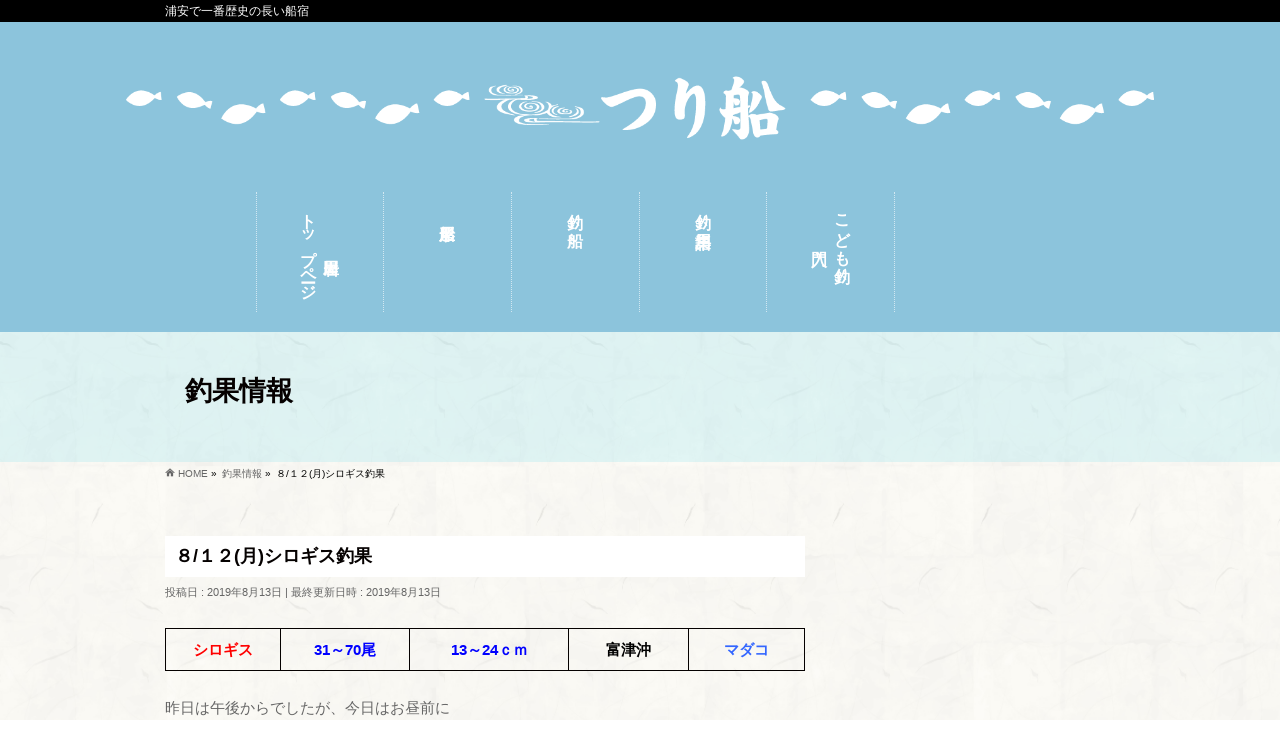

--- FILE ---
content_type: text/html; charset=UTF-8
request_url: https://iwataya-funayado.jp/tsuribune_blog/date/2019/08/13/2977/
body_size: 30723
content:

<!DOCTYPE html>
<!--[if IE]>
<meta http-equiv="X-UA-Compatible" content="IE=Edge">
<![endif]-->
<html xmlns:fb="http://ogp.me/ns/fb#" lang="ja">
<head>

<meta charset="UTF-8" />
<link rel="start" href="https://iwataya-funayado.jp" title="HOME" />

<!--[if lte IE 8]>
<link rel="stylesheet" type="text/css" media="all" href="https://iwataya-funayado.jp/wp-content/themes/biz-vektor-child/style_oldie.css" />
<![endif]-->
<meta id="viewport" name="viewport" content="width=device-width, initial-scale=1">
<meta name='robots' content='index, follow, max-image-preview:large, max-snippet:-1, max-video-preview:-1' />
	<style>img:is([sizes="auto" i], [sizes^="auto," i]) { contain-intrinsic-size: 3000px 1500px }</style>
	
	<!-- This site is optimized with the Yoast SEO plugin v25.5 - https://yoast.com/wordpress/plugins/seo/ -->
	<title>８/１２(月)シロギス釣果 - 岩田屋</title>
	<meta name="description" content="８/１２(月)シロギス釣果 - 岩田屋" />
	<link rel="canonical" href="https://iwataya-funayado.jp/tsuribune_blog/date/2019/08/13/2977/" />
	<meta property="og:locale" content="ja_JP" />
	<meta property="og:type" content="article" />
	<meta property="og:title" content="８/１２(月)シロギス釣果 - 岩田屋" />
	<meta property="og:description" content="８/１２(月)シロギス釣果 - 岩田屋" />
	<meta property="og:url" content="https://iwataya-funayado.jp/tsuribune_blog/date/2019/08/13/2977/" />
	<meta property="og:site_name" content="岩田屋" />
	<meta property="og:image" content="https://iwataya-funayado.jp/wp-content/uploads/8_12_10.jpg" />
	<meta property="og:image:width" content="1721" />
	<meta property="og:image:height" content="2412" />
	<meta property="og:image:type" content="image/jpeg" />
	<meta name="twitter:card" content="summary_large_image" />
	<script type="application/ld+json" class="yoast-schema-graph">{"@context":"https://schema.org","@graph":[{"@type":"WebPage","@id":"https://iwataya-funayado.jp/tsuribune_blog/date/2019/08/13/2977/","url":"https://iwataya-funayado.jp/tsuribune_blog/date/2019/08/13/2977/","name":"８/１２(月)シロギス釣果 - 岩田屋","isPartOf":{"@id":"https://iwataya-funayado.jp/#website"},"primaryImageOfPage":{"@id":"https://iwataya-funayado.jp/tsuribune_blog/date/2019/08/13/2977/#primaryimage"},"image":{"@id":"https://iwataya-funayado.jp/tsuribune_blog/date/2019/08/13/2977/#primaryimage"},"thumbnailUrl":"https://iwataya-funayado.jp/wp-content/uploads/8_12_10.jpg","datePublished":"2019-08-12T15:05:01+00:00","description":"８/１２(月)シロギス釣果 - 岩田屋","breadcrumb":{"@id":"https://iwataya-funayado.jp/tsuribune_blog/date/2019/08/13/2977/#breadcrumb"},"inLanguage":"ja","potentialAction":[{"@type":"ReadAction","target":["https://iwataya-funayado.jp/tsuribune_blog/date/2019/08/13/2977/"]}]},{"@type":"ImageObject","inLanguage":"ja","@id":"https://iwataya-funayado.jp/tsuribune_blog/date/2019/08/13/2977/#primaryimage","url":"https://iwataya-funayado.jp/wp-content/uploads/8_12_10.jpg","contentUrl":"https://iwataya-funayado.jp/wp-content/uploads/8_12_10.jpg","width":1721,"height":2412,"caption":"2019081215185101"},{"@type":"BreadcrumbList","@id":"https://iwataya-funayado.jp/tsuribune_blog/date/2019/08/13/2977/#breadcrumb","itemListElement":[{"@type":"ListItem","position":1,"name":"ホーム","item":"https://iwataya-funayado.jp/"},{"@type":"ListItem","position":2,"name":"釣果情報","item":"https://iwataya-funayado.jp/tsuribune_blog/"},{"@type":"ListItem","position":3,"name":"８/１２(月)シロギス釣果"}]},{"@type":"WebSite","@id":"https://iwataya-funayado.jp/#website","url":"https://iwataya-funayado.jp/","name":"岩田屋","description":"浦安で一番歴史の長い船宿","potentialAction":[{"@type":"SearchAction","target":{"@type":"EntryPoint","urlTemplate":"https://iwataya-funayado.jp/?s={search_term_string}"},"query-input":{"@type":"PropertyValueSpecification","valueRequired":true,"valueName":"search_term_string"}}],"inLanguage":"ja"}]}</script>
	<!-- / Yoast SEO plugin. -->


<link rel="alternate" type="application/rss+xml" title="岩田屋 &raquo; フィード" href="https://iwataya-funayado.jp/feed/" />
<link rel="alternate" type="application/rss+xml" title="岩田屋 &raquo; コメントフィード" href="https://iwataya-funayado.jp/comments/feed/" />
<meta name="description" content="シロギス31～70尾13～24ｃｍ富津沖マダコ昨日は午後からでしたが、今日はお昼前に沖では雨がザーーと降ったそうです。これがなかなか止まず・・・(&gt;_&lt;)暑さのためもあって軽い雨除けしか持参しない方もいてびしょ濡れになりました。&nbsp;そして昨日に引き続き、食いもなかなかパッとせず・・・(・_・;)型も細かいねー(&gt;_&lt;)" />
<style type="text/css">.keyColorBG,.keyColorBGh:hover,.keyColor_bg,.keyColor_bg_hover:hover{background-color: #e90000;}.keyColorCl,.keyColorClh:hover,.keyColor_txt,.keyColor_txt_hover:hover{color: #e90000;}.keyColorBd,.keyColorBdh:hover,.keyColor_border,.keyColor_border_hover:hover{border-color: #e90000;}.color_keyBG,.color_keyBGh:hover,.color_key_bg,.color_key_bg_hover:hover{background-color: #e90000;}.color_keyCl,.color_keyClh:hover,.color_key_txt,.color_key_txt_hover:hover{color: #e90000;}.color_keyBd,.color_keyBdh:hover,.color_key_border,.color_key_border_hover:hover{border-color: #e90000;}</style>
<script type="text/javascript">
/* <![CDATA[ */
window._wpemojiSettings = {"baseUrl":"https:\/\/s.w.org\/images\/core\/emoji\/16.0.1\/72x72\/","ext":".png","svgUrl":"https:\/\/s.w.org\/images\/core\/emoji\/16.0.1\/svg\/","svgExt":".svg","source":{"concatemoji":"https:\/\/iwataya-funayado.jp\/wp-includes\/js\/wp-emoji-release.min.js?ver=6.8.3"}};
/*! This file is auto-generated */
!function(s,n){var o,i,e;function c(e){try{var t={supportTests:e,timestamp:(new Date).valueOf()};sessionStorage.setItem(o,JSON.stringify(t))}catch(e){}}function p(e,t,n){e.clearRect(0,0,e.canvas.width,e.canvas.height),e.fillText(t,0,0);var t=new Uint32Array(e.getImageData(0,0,e.canvas.width,e.canvas.height).data),a=(e.clearRect(0,0,e.canvas.width,e.canvas.height),e.fillText(n,0,0),new Uint32Array(e.getImageData(0,0,e.canvas.width,e.canvas.height).data));return t.every(function(e,t){return e===a[t]})}function u(e,t){e.clearRect(0,0,e.canvas.width,e.canvas.height),e.fillText(t,0,0);for(var n=e.getImageData(16,16,1,1),a=0;a<n.data.length;a++)if(0!==n.data[a])return!1;return!0}function f(e,t,n,a){switch(t){case"flag":return n(e,"\ud83c\udff3\ufe0f\u200d\u26a7\ufe0f","\ud83c\udff3\ufe0f\u200b\u26a7\ufe0f")?!1:!n(e,"\ud83c\udde8\ud83c\uddf6","\ud83c\udde8\u200b\ud83c\uddf6")&&!n(e,"\ud83c\udff4\udb40\udc67\udb40\udc62\udb40\udc65\udb40\udc6e\udb40\udc67\udb40\udc7f","\ud83c\udff4\u200b\udb40\udc67\u200b\udb40\udc62\u200b\udb40\udc65\u200b\udb40\udc6e\u200b\udb40\udc67\u200b\udb40\udc7f");case"emoji":return!a(e,"\ud83e\udedf")}return!1}function g(e,t,n,a){var r="undefined"!=typeof WorkerGlobalScope&&self instanceof WorkerGlobalScope?new OffscreenCanvas(300,150):s.createElement("canvas"),o=r.getContext("2d",{willReadFrequently:!0}),i=(o.textBaseline="top",o.font="600 32px Arial",{});return e.forEach(function(e){i[e]=t(o,e,n,a)}),i}function t(e){var t=s.createElement("script");t.src=e,t.defer=!0,s.head.appendChild(t)}"undefined"!=typeof Promise&&(o="wpEmojiSettingsSupports",i=["flag","emoji"],n.supports={everything:!0,everythingExceptFlag:!0},e=new Promise(function(e){s.addEventListener("DOMContentLoaded",e,{once:!0})}),new Promise(function(t){var n=function(){try{var e=JSON.parse(sessionStorage.getItem(o));if("object"==typeof e&&"number"==typeof e.timestamp&&(new Date).valueOf()<e.timestamp+604800&&"object"==typeof e.supportTests)return e.supportTests}catch(e){}return null}();if(!n){if("undefined"!=typeof Worker&&"undefined"!=typeof OffscreenCanvas&&"undefined"!=typeof URL&&URL.createObjectURL&&"undefined"!=typeof Blob)try{var e="postMessage("+g.toString()+"("+[JSON.stringify(i),f.toString(),p.toString(),u.toString()].join(",")+"));",a=new Blob([e],{type:"text/javascript"}),r=new Worker(URL.createObjectURL(a),{name:"wpTestEmojiSupports"});return void(r.onmessage=function(e){c(n=e.data),r.terminate(),t(n)})}catch(e){}c(n=g(i,f,p,u))}t(n)}).then(function(e){for(var t in e)n.supports[t]=e[t],n.supports.everything=n.supports.everything&&n.supports[t],"flag"!==t&&(n.supports.everythingExceptFlag=n.supports.everythingExceptFlag&&n.supports[t]);n.supports.everythingExceptFlag=n.supports.everythingExceptFlag&&!n.supports.flag,n.DOMReady=!1,n.readyCallback=function(){n.DOMReady=!0}}).then(function(){return e}).then(function(){var e;n.supports.everything||(n.readyCallback(),(e=n.source||{}).concatemoji?t(e.concatemoji):e.wpemoji&&e.twemoji&&(t(e.twemoji),t(e.wpemoji)))}))}((window,document),window._wpemojiSettings);
/* ]]> */
</script>
<style id='wp-emoji-styles-inline-css' type='text/css'>

	img.wp-smiley, img.emoji {
		display: inline !important;
		border: none !important;
		box-shadow: none !important;
		height: 1em !important;
		width: 1em !important;
		margin: 0 0.07em !important;
		vertical-align: -0.1em !important;
		background: none !important;
		padding: 0 !important;
	}
</style>
<link rel='stylesheet' id='wp-block-library-css' href='https://iwataya-funayado.jp/wp-includes/css/dist/block-library/style.min.css?ver=6.8.3' type='text/css' media='all' />
<style id='classic-theme-styles-inline-css' type='text/css'>
/*! This file is auto-generated */
.wp-block-button__link{color:#fff;background-color:#32373c;border-radius:9999px;box-shadow:none;text-decoration:none;padding:calc(.667em + 2px) calc(1.333em + 2px);font-size:1.125em}.wp-block-file__button{background:#32373c;color:#fff;text-decoration:none}
</style>
<style id='global-styles-inline-css' type='text/css'>
:root{--wp--preset--aspect-ratio--square: 1;--wp--preset--aspect-ratio--4-3: 4/3;--wp--preset--aspect-ratio--3-4: 3/4;--wp--preset--aspect-ratio--3-2: 3/2;--wp--preset--aspect-ratio--2-3: 2/3;--wp--preset--aspect-ratio--16-9: 16/9;--wp--preset--aspect-ratio--9-16: 9/16;--wp--preset--color--black: #000000;--wp--preset--color--cyan-bluish-gray: #abb8c3;--wp--preset--color--white: #ffffff;--wp--preset--color--pale-pink: #f78da7;--wp--preset--color--vivid-red: #cf2e2e;--wp--preset--color--luminous-vivid-orange: #ff6900;--wp--preset--color--luminous-vivid-amber: #fcb900;--wp--preset--color--light-green-cyan: #7bdcb5;--wp--preset--color--vivid-green-cyan: #00d084;--wp--preset--color--pale-cyan-blue: #8ed1fc;--wp--preset--color--vivid-cyan-blue: #0693e3;--wp--preset--color--vivid-purple: #9b51e0;--wp--preset--gradient--vivid-cyan-blue-to-vivid-purple: linear-gradient(135deg,rgba(6,147,227,1) 0%,rgb(155,81,224) 100%);--wp--preset--gradient--light-green-cyan-to-vivid-green-cyan: linear-gradient(135deg,rgb(122,220,180) 0%,rgb(0,208,130) 100%);--wp--preset--gradient--luminous-vivid-amber-to-luminous-vivid-orange: linear-gradient(135deg,rgba(252,185,0,1) 0%,rgba(255,105,0,1) 100%);--wp--preset--gradient--luminous-vivid-orange-to-vivid-red: linear-gradient(135deg,rgba(255,105,0,1) 0%,rgb(207,46,46) 100%);--wp--preset--gradient--very-light-gray-to-cyan-bluish-gray: linear-gradient(135deg,rgb(238,238,238) 0%,rgb(169,184,195) 100%);--wp--preset--gradient--cool-to-warm-spectrum: linear-gradient(135deg,rgb(74,234,220) 0%,rgb(151,120,209) 20%,rgb(207,42,186) 40%,rgb(238,44,130) 60%,rgb(251,105,98) 80%,rgb(254,248,76) 100%);--wp--preset--gradient--blush-light-purple: linear-gradient(135deg,rgb(255,206,236) 0%,rgb(152,150,240) 100%);--wp--preset--gradient--blush-bordeaux: linear-gradient(135deg,rgb(254,205,165) 0%,rgb(254,45,45) 50%,rgb(107,0,62) 100%);--wp--preset--gradient--luminous-dusk: linear-gradient(135deg,rgb(255,203,112) 0%,rgb(199,81,192) 50%,rgb(65,88,208) 100%);--wp--preset--gradient--pale-ocean: linear-gradient(135deg,rgb(255,245,203) 0%,rgb(182,227,212) 50%,rgb(51,167,181) 100%);--wp--preset--gradient--electric-grass: linear-gradient(135deg,rgb(202,248,128) 0%,rgb(113,206,126) 100%);--wp--preset--gradient--midnight: linear-gradient(135deg,rgb(2,3,129) 0%,rgb(40,116,252) 100%);--wp--preset--font-size--small: 13px;--wp--preset--font-size--medium: 20px;--wp--preset--font-size--large: 36px;--wp--preset--font-size--x-large: 42px;--wp--preset--spacing--20: 0.44rem;--wp--preset--spacing--30: 0.67rem;--wp--preset--spacing--40: 1rem;--wp--preset--spacing--50: 1.5rem;--wp--preset--spacing--60: 2.25rem;--wp--preset--spacing--70: 3.38rem;--wp--preset--spacing--80: 5.06rem;--wp--preset--shadow--natural: 6px 6px 9px rgba(0, 0, 0, 0.2);--wp--preset--shadow--deep: 12px 12px 50px rgba(0, 0, 0, 0.4);--wp--preset--shadow--sharp: 6px 6px 0px rgba(0, 0, 0, 0.2);--wp--preset--shadow--outlined: 6px 6px 0px -3px rgba(255, 255, 255, 1), 6px 6px rgba(0, 0, 0, 1);--wp--preset--shadow--crisp: 6px 6px 0px rgba(0, 0, 0, 1);}:where(.is-layout-flex){gap: 0.5em;}:where(.is-layout-grid){gap: 0.5em;}body .is-layout-flex{display: flex;}.is-layout-flex{flex-wrap: wrap;align-items: center;}.is-layout-flex > :is(*, div){margin: 0;}body .is-layout-grid{display: grid;}.is-layout-grid > :is(*, div){margin: 0;}:where(.wp-block-columns.is-layout-flex){gap: 2em;}:where(.wp-block-columns.is-layout-grid){gap: 2em;}:where(.wp-block-post-template.is-layout-flex){gap: 1.25em;}:where(.wp-block-post-template.is-layout-grid){gap: 1.25em;}.has-black-color{color: var(--wp--preset--color--black) !important;}.has-cyan-bluish-gray-color{color: var(--wp--preset--color--cyan-bluish-gray) !important;}.has-white-color{color: var(--wp--preset--color--white) !important;}.has-pale-pink-color{color: var(--wp--preset--color--pale-pink) !important;}.has-vivid-red-color{color: var(--wp--preset--color--vivid-red) !important;}.has-luminous-vivid-orange-color{color: var(--wp--preset--color--luminous-vivid-orange) !important;}.has-luminous-vivid-amber-color{color: var(--wp--preset--color--luminous-vivid-amber) !important;}.has-light-green-cyan-color{color: var(--wp--preset--color--light-green-cyan) !important;}.has-vivid-green-cyan-color{color: var(--wp--preset--color--vivid-green-cyan) !important;}.has-pale-cyan-blue-color{color: var(--wp--preset--color--pale-cyan-blue) !important;}.has-vivid-cyan-blue-color{color: var(--wp--preset--color--vivid-cyan-blue) !important;}.has-vivid-purple-color{color: var(--wp--preset--color--vivid-purple) !important;}.has-black-background-color{background-color: var(--wp--preset--color--black) !important;}.has-cyan-bluish-gray-background-color{background-color: var(--wp--preset--color--cyan-bluish-gray) !important;}.has-white-background-color{background-color: var(--wp--preset--color--white) !important;}.has-pale-pink-background-color{background-color: var(--wp--preset--color--pale-pink) !important;}.has-vivid-red-background-color{background-color: var(--wp--preset--color--vivid-red) !important;}.has-luminous-vivid-orange-background-color{background-color: var(--wp--preset--color--luminous-vivid-orange) !important;}.has-luminous-vivid-amber-background-color{background-color: var(--wp--preset--color--luminous-vivid-amber) !important;}.has-light-green-cyan-background-color{background-color: var(--wp--preset--color--light-green-cyan) !important;}.has-vivid-green-cyan-background-color{background-color: var(--wp--preset--color--vivid-green-cyan) !important;}.has-pale-cyan-blue-background-color{background-color: var(--wp--preset--color--pale-cyan-blue) !important;}.has-vivid-cyan-blue-background-color{background-color: var(--wp--preset--color--vivid-cyan-blue) !important;}.has-vivid-purple-background-color{background-color: var(--wp--preset--color--vivid-purple) !important;}.has-black-border-color{border-color: var(--wp--preset--color--black) !important;}.has-cyan-bluish-gray-border-color{border-color: var(--wp--preset--color--cyan-bluish-gray) !important;}.has-white-border-color{border-color: var(--wp--preset--color--white) !important;}.has-pale-pink-border-color{border-color: var(--wp--preset--color--pale-pink) !important;}.has-vivid-red-border-color{border-color: var(--wp--preset--color--vivid-red) !important;}.has-luminous-vivid-orange-border-color{border-color: var(--wp--preset--color--luminous-vivid-orange) !important;}.has-luminous-vivid-amber-border-color{border-color: var(--wp--preset--color--luminous-vivid-amber) !important;}.has-light-green-cyan-border-color{border-color: var(--wp--preset--color--light-green-cyan) !important;}.has-vivid-green-cyan-border-color{border-color: var(--wp--preset--color--vivid-green-cyan) !important;}.has-pale-cyan-blue-border-color{border-color: var(--wp--preset--color--pale-cyan-blue) !important;}.has-vivid-cyan-blue-border-color{border-color: var(--wp--preset--color--vivid-cyan-blue) !important;}.has-vivid-purple-border-color{border-color: var(--wp--preset--color--vivid-purple) !important;}.has-vivid-cyan-blue-to-vivid-purple-gradient-background{background: var(--wp--preset--gradient--vivid-cyan-blue-to-vivid-purple) !important;}.has-light-green-cyan-to-vivid-green-cyan-gradient-background{background: var(--wp--preset--gradient--light-green-cyan-to-vivid-green-cyan) !important;}.has-luminous-vivid-amber-to-luminous-vivid-orange-gradient-background{background: var(--wp--preset--gradient--luminous-vivid-amber-to-luminous-vivid-orange) !important;}.has-luminous-vivid-orange-to-vivid-red-gradient-background{background: var(--wp--preset--gradient--luminous-vivid-orange-to-vivid-red) !important;}.has-very-light-gray-to-cyan-bluish-gray-gradient-background{background: var(--wp--preset--gradient--very-light-gray-to-cyan-bluish-gray) !important;}.has-cool-to-warm-spectrum-gradient-background{background: var(--wp--preset--gradient--cool-to-warm-spectrum) !important;}.has-blush-light-purple-gradient-background{background: var(--wp--preset--gradient--blush-light-purple) !important;}.has-blush-bordeaux-gradient-background{background: var(--wp--preset--gradient--blush-bordeaux) !important;}.has-luminous-dusk-gradient-background{background: var(--wp--preset--gradient--luminous-dusk) !important;}.has-pale-ocean-gradient-background{background: var(--wp--preset--gradient--pale-ocean) !important;}.has-electric-grass-gradient-background{background: var(--wp--preset--gradient--electric-grass) !important;}.has-midnight-gradient-background{background: var(--wp--preset--gradient--midnight) !important;}.has-small-font-size{font-size: var(--wp--preset--font-size--small) !important;}.has-medium-font-size{font-size: var(--wp--preset--font-size--medium) !important;}.has-large-font-size{font-size: var(--wp--preset--font-size--large) !important;}.has-x-large-font-size{font-size: var(--wp--preset--font-size--x-large) !important;}
:where(.wp-block-post-template.is-layout-flex){gap: 1.25em;}:where(.wp-block-post-template.is-layout-grid){gap: 1.25em;}
:where(.wp-block-columns.is-layout-flex){gap: 2em;}:where(.wp-block-columns.is-layout-grid){gap: 2em;}
:root :where(.wp-block-pullquote){font-size: 1.5em;line-height: 1.6;}
</style>
<link rel='stylesheet' id='contact-form-7-css' href='https://iwataya-funayado.jp/wp-content/plugins/contact-form-7/includes/css/styles.css?ver=6.1' type='text/css' media='all' />
<link rel='stylesheet' id='contact-form-7-confirm-css' href='https://iwataya-funayado.jp/wp-content/plugins/contact-form-7-add-confirm/includes/css/styles.css?ver=5.1' type='text/css' media='all' />
<link rel='stylesheet' id='foobox-free-min-css' href='https://iwataya-funayado.jp/wp-content/plugins/foobox-image-lightbox/free/css/foobox.free.min.css?ver=2.7.35' type='text/css' media='all' />
<style id='responsive-menu-inline-css' type='text/css'>
/** This file is major component of this plugin so please don't try to edit here. */
#rmp_menu_trigger-13894 {
  width: 55px;
  height: 55px;
  position: fixed;
  top: 15px;
  border-radius: 5px;
  display: none;
  text-decoration: none;
  right: 5%;
  background: #000000;
  transition: transform 0.5s, background-color 0.5s;
}
#rmp_menu_trigger-13894:hover, #rmp_menu_trigger-13894:focus {
  background: #000000;
  text-decoration: unset;
}
#rmp_menu_trigger-13894.is-active {
  background: #000000;
}
#rmp_menu_trigger-13894 .rmp-trigger-box {
  width: 25px;
  color: #ffffff;
}
#rmp_menu_trigger-13894 .rmp-trigger-icon-active, #rmp_menu_trigger-13894 .rmp-trigger-text-open {
  display: none;
}
#rmp_menu_trigger-13894.is-active .rmp-trigger-icon-active, #rmp_menu_trigger-13894.is-active .rmp-trigger-text-open {
  display: inline;
}
#rmp_menu_trigger-13894.is-active .rmp-trigger-icon-inactive, #rmp_menu_trigger-13894.is-active .rmp-trigger-text {
  display: none;
}
#rmp_menu_trigger-13894 .rmp-trigger-label {
  color: #ffffff;
  pointer-events: none;
  line-height: 13px;
  font-family: inherit;
  font-size: 14px;
  display: inline;
  text-transform: inherit;
}
#rmp_menu_trigger-13894 .rmp-trigger-label.rmp-trigger-label-top {
  display: block;
  margin-bottom: 12px;
}
#rmp_menu_trigger-13894 .rmp-trigger-label.rmp-trigger-label-bottom {
  display: block;
  margin-top: 12px;
}
#rmp_menu_trigger-13894 .responsive-menu-pro-inner {
  display: block;
}
#rmp_menu_trigger-13894 .rmp-trigger-icon-inactive .rmp-font-icon {
  color: #ffffff;
}
#rmp_menu_trigger-13894 .responsive-menu-pro-inner, #rmp_menu_trigger-13894 .responsive-menu-pro-inner::before, #rmp_menu_trigger-13894 .responsive-menu-pro-inner::after {
  width: 25px;
  height: 3px;
  background-color: #ffffff;
  border-radius: 4px;
  position: absolute;
}
#rmp_menu_trigger-13894 .rmp-trigger-icon-active .rmp-font-icon {
  color: #ffffff;
}
#rmp_menu_trigger-13894.is-active .responsive-menu-pro-inner, #rmp_menu_trigger-13894.is-active .responsive-menu-pro-inner::before, #rmp_menu_trigger-13894.is-active .responsive-menu-pro-inner::after {
  background-color: #ffffff;
}
#rmp_menu_trigger-13894:hover .rmp-trigger-icon-inactive .rmp-font-icon {
  color: #ffffff;
}
#rmp_menu_trigger-13894:not(.is-active):hover .responsive-menu-pro-inner, #rmp_menu_trigger-13894:not(.is-active):hover .responsive-menu-pro-inner::before, #rmp_menu_trigger-13894:not(.is-active):hover .responsive-menu-pro-inner::after {
  background-color: #ffffff;
}
#rmp_menu_trigger-13894 .responsive-menu-pro-inner::before {
  top: 5px;
}
#rmp_menu_trigger-13894 .responsive-menu-pro-inner::after {
  bottom: 5px;
}
#rmp_menu_trigger-13894.is-active .responsive-menu-pro-inner::after {
  bottom: 0;
}
/* Hamburger menu styling */
@media screen and (max-width: 1024px) {
  /** Menu Title Style */
  /** Menu Additional Content Style */
  #rmp_menu_trigger-13894 {
    display: block;
  }
  #rmp-container-13894 {
    position: fixed;
    top: 0;
    margin: 0;
    transition: transform 0.5s;
    overflow: auto;
    display: block;
    width: 75%;
    background-color: #212121;
    background-image: url("");
    height: 100%;
    left: 0;
    padding-top: 0px;
    padding-left: 0px;
    padding-bottom: 0px;
    padding-right: 0px;
  }
  #rmp-menu-wrap-13894 {
    padding-top: 0px;
    padding-left: 0px;
    padding-bottom: 0px;
    padding-right: 0px;
    background-color: #212121;
  }
  #rmp-menu-wrap-13894 .rmp-menu, #rmp-menu-wrap-13894 .rmp-submenu {
    width: 100%;
    box-sizing: border-box;
    margin: 0;
    padding: 0;
  }
  #rmp-menu-wrap-13894 .rmp-submenu-depth-1 .rmp-menu-item-link {
    padding-left: 10%;
  }
  #rmp-menu-wrap-13894 .rmp-submenu-depth-2 .rmp-menu-item-link {
    padding-left: 15%;
  }
  #rmp-menu-wrap-13894 .rmp-submenu-depth-3 .rmp-menu-item-link {
    padding-left: 20%;
  }
  #rmp-menu-wrap-13894 .rmp-submenu-depth-4 .rmp-menu-item-link {
    padding-left: 25%;
  }
  #rmp-menu-wrap-13894 .rmp-submenu.rmp-submenu-open {
    display: block;
  }
  #rmp-menu-wrap-13894 .rmp-menu-item {
    width: 100%;
    list-style: none;
    margin: 0;
  }
  #rmp-menu-wrap-13894 .rmp-menu-item-link {
    height: 40px;
    line-height: 40px;
    font-size: 13px;
    border-bottom: 1px solid #212121;
    font-family: inherit;
    color: #ffffff;
    text-align: left;
    background-color: #212121;
    font-weight: normal;
    letter-spacing: 0px;
    display: block;
    box-sizing: border-box;
    width: 100%;
    text-decoration: none;
    position: relative;
    overflow: hidden;
    transition: background-color 0.5s, border-color 0.5s, 0.5s;
    padding: 0 5%;
    padding-right: 50px;
  }
  #rmp-menu-wrap-13894 .rmp-menu-item-link:after, #rmp-menu-wrap-13894 .rmp-menu-item-link:before {
    display: none;
  }
  #rmp-menu-wrap-13894 .rmp-menu-item-link:hover, #rmp-menu-wrap-13894 .rmp-menu-item-link:focus {
    color: #ffffff;
    border-color: #212121;
    background-color: #3f3f3f;
  }
  #rmp-menu-wrap-13894 .rmp-menu-item-link:focus {
    outline: none;
    border-color: unset;
    box-shadow: unset;
  }
  #rmp-menu-wrap-13894 .rmp-menu-item-link .rmp-font-icon {
    height: 40px;
    line-height: 40px;
    margin-right: 10px;
    font-size: 13px;
  }
  #rmp-menu-wrap-13894 .rmp-menu-current-item .rmp-menu-item-link {
    color: #ffffff;
    border-color: #212121;
    background-color: #212121;
  }
  #rmp-menu-wrap-13894 .rmp-menu-current-item .rmp-menu-item-link:hover, #rmp-menu-wrap-13894 .rmp-menu-current-item .rmp-menu-item-link:focus {
    color: #ffffff;
    border-color: #3f3f3f;
    background-color: #3f3f3f;
  }
  #rmp-menu-wrap-13894 .rmp-menu-subarrow {
    position: absolute;
    top: 0;
    bottom: 0;
    text-align: center;
    overflow: hidden;
    background-size: cover;
    overflow: hidden;
    right: 0;
    border-left-style: solid;
    border-left-color: #212121;
    border-left-width: 1px;
    height: 39px;
    width: 40px;
    color: #ffffff;
    background-color: #212121;
  }
  #rmp-menu-wrap-13894 .rmp-menu-subarrow svg {
    fill: #ffffff;
  }
  #rmp-menu-wrap-13894 .rmp-menu-subarrow:hover {
    color: #ffffff;
    border-color: #3f3f3f;
    background-color: #3f3f3f;
  }
  #rmp-menu-wrap-13894 .rmp-menu-subarrow:hover svg {
    fill: #ffffff;
  }
  #rmp-menu-wrap-13894 .rmp-menu-subarrow .rmp-font-icon {
    margin-right: unset;
  }
  #rmp-menu-wrap-13894 .rmp-menu-subarrow * {
    vertical-align: middle;
    line-height: 39px;
  }
  #rmp-menu-wrap-13894 .rmp-menu-subarrow-active {
    display: block;
    background-size: cover;
    color: #ffffff;
    border-color: #212121;
    background-color: #212121;
  }
  #rmp-menu-wrap-13894 .rmp-menu-subarrow-active svg {
    fill: #ffffff;
  }
  #rmp-menu-wrap-13894 .rmp-menu-subarrow-active:hover {
    color: #ffffff;
    border-color: #3f3f3f;
    background-color: #3f3f3f;
  }
  #rmp-menu-wrap-13894 .rmp-menu-subarrow-active:hover svg {
    fill: #ffffff;
  }
  #rmp-menu-wrap-13894 .rmp-submenu {
    display: none;
  }
  #rmp-menu-wrap-13894 .rmp-submenu .rmp-menu-item-link {
    height: 40px;
    line-height: 40px;
    letter-spacing: 0px;
    font-size: 13px;
    border-bottom: 1px solid #212121;
    font-family: inherit;
    font-weight: normal;
    color: #ffffff;
    text-align: left;
    background-color: #212121;
  }
  #rmp-menu-wrap-13894 .rmp-submenu .rmp-menu-item-link:hover, #rmp-menu-wrap-13894 .rmp-submenu .rmp-menu-item-link:focus {
    color: #ffffff;
    border-color: #212121;
    background-color: #3f3f3f;
  }
  #rmp-menu-wrap-13894 .rmp-submenu .rmp-menu-current-item .rmp-menu-item-link {
    color: #ffffff;
    border-color: #212121;
    background-color: #212121;
  }
  #rmp-menu-wrap-13894 .rmp-submenu .rmp-menu-current-item .rmp-menu-item-link:hover, #rmp-menu-wrap-13894 .rmp-submenu .rmp-menu-current-item .rmp-menu-item-link:focus {
    color: #ffffff;
    border-color: #3f3f3f;
    background-color: #3f3f3f;
  }
  #rmp-menu-wrap-13894 .rmp-submenu .rmp-menu-subarrow {
    right: 0;
    border-right: unset;
    border-left-style: solid;
    border-left-color: #1d4354;
    border-left-width: 0px;
    height: 39px;
    line-height: 39px;
    width: 40px;
    color: #fff;
    background-color: inherit;
  }
  #rmp-menu-wrap-13894 .rmp-submenu .rmp-menu-subarrow:hover {
    color: #fff;
    border-color: #3f3f3f;
    background-color: inherit;
  }
  #rmp-menu-wrap-13894 .rmp-submenu .rmp-menu-subarrow-active {
    color: #fff;
    border-color: #1d4354;
    background-color: inherit;
  }
  #rmp-menu-wrap-13894 .rmp-submenu .rmp-menu-subarrow-active:hover {
    color: #fff;
    border-color: #3f3f3f;
    background-color: inherit;
  }
  #rmp-menu-wrap-13894 .rmp-menu-item-description {
    margin: 0;
    padding: 5px 5%;
    opacity: 0.8;
    color: #ffffff;
  }
  #rmp-search-box-13894 {
    display: block;
    padding-top: 0px;
    padding-left: 5%;
    padding-bottom: 0px;
    padding-right: 5%;
  }
  #rmp-search-box-13894 .rmp-search-form {
    margin: 0;
  }
  #rmp-search-box-13894 .rmp-search-box {
    background: #ffffff;
    border: 1px solid #dadada;
    color: #333333;
    width: 100%;
    padding: 0 5%;
    border-radius: 30px;
    height: 45px;
    -webkit-appearance: none;
  }
  #rmp-search-box-13894 .rmp-search-box::placeholder {
    color: #c7c7cd;
  }
  #rmp-search-box-13894 .rmp-search-box:focus {
    background-color: #ffffff;
    outline: 2px solid #dadada;
    color: #333333;
  }
  #rmp-menu-title-13894 {
    background-color: #212121;
    color: #ffffff;
    text-align: left;
    font-size: 13px;
    padding-top: 10%;
    padding-left: 5%;
    padding-bottom: 0%;
    padding-right: 5%;
    font-weight: 400;
    transition: background-color 0.5s, border-color 0.5s, color 0.5s;
  }
  #rmp-menu-title-13894:hover {
    background-color: #212121;
    color: #ffffff;
  }
  #rmp-menu-title-13894 > .rmp-menu-title-link {
    color: #ffffff;
    width: 100%;
    background-color: unset;
    text-decoration: none;
  }
  #rmp-menu-title-13894 > .rmp-menu-title-link:hover {
    color: #ffffff;
  }
  #rmp-menu-title-13894 .rmp-font-icon {
    font-size: 13px;
  }
  #rmp-menu-additional-content-13894 {
    padding-top: 50px;
    padding-left: 50px;
    padding-bottom: 50px;
    padding-right: 50px;
    color: #ffffff;
    text-align: center;
    font-size: 16px;
  }
}
/**
This file contents common styling of menus.
*/
.rmp-container {
  display: none;
  visibility: visible;
  padding: 0px 0px 0px 0px;
  z-index: 99998;
  transition: all 0.3s;
  /** Scrolling bar in menu setting box **/
}
.rmp-container.rmp-fade-top, .rmp-container.rmp-fade-left, .rmp-container.rmp-fade-right, .rmp-container.rmp-fade-bottom {
  display: none;
}
.rmp-container.rmp-slide-left, .rmp-container.rmp-push-left {
  transform: translateX(-100%);
  -ms-transform: translateX(-100%);
  -webkit-transform: translateX(-100%);
  -moz-transform: translateX(-100%);
}
.rmp-container.rmp-slide-left.rmp-menu-open, .rmp-container.rmp-push-left.rmp-menu-open {
  transform: translateX(0);
  -ms-transform: translateX(0);
  -webkit-transform: translateX(0);
  -moz-transform: translateX(0);
}
.rmp-container.rmp-slide-right, .rmp-container.rmp-push-right {
  transform: translateX(100%);
  -ms-transform: translateX(100%);
  -webkit-transform: translateX(100%);
  -moz-transform: translateX(100%);
}
.rmp-container.rmp-slide-right.rmp-menu-open, .rmp-container.rmp-push-right.rmp-menu-open {
  transform: translateX(0);
  -ms-transform: translateX(0);
  -webkit-transform: translateX(0);
  -moz-transform: translateX(0);
}
.rmp-container.rmp-slide-top, .rmp-container.rmp-push-top {
  transform: translateY(-100%);
  -ms-transform: translateY(-100%);
  -webkit-transform: translateY(-100%);
  -moz-transform: translateY(-100%);
}
.rmp-container.rmp-slide-top.rmp-menu-open, .rmp-container.rmp-push-top.rmp-menu-open {
  transform: translateY(0);
  -ms-transform: translateY(0);
  -webkit-transform: translateY(0);
  -moz-transform: translateY(0);
}
.rmp-container.rmp-slide-bottom, .rmp-container.rmp-push-bottom {
  transform: translateY(100%);
  -ms-transform: translateY(100%);
  -webkit-transform: translateY(100%);
  -moz-transform: translateY(100%);
}
.rmp-container.rmp-slide-bottom.rmp-menu-open, .rmp-container.rmp-push-bottom.rmp-menu-open {
  transform: translateX(0);
  -ms-transform: translateX(0);
  -webkit-transform: translateX(0);
  -moz-transform: translateX(0);
}
.rmp-container::-webkit-scrollbar {
  width: 0px;
}
.rmp-container ::-webkit-scrollbar-track {
  box-shadow: inset 0 0 5px transparent;
}
.rmp-container ::-webkit-scrollbar-thumb {
  background: transparent;
}
.rmp-container ::-webkit-scrollbar-thumb:hover {
  background: transparent;
}
.rmp-container .rmp-menu-wrap .rmp-menu {
  transition: none;
  border-radius: 0;
  box-shadow: none;
  background: none;
  border: 0;
  bottom: auto;
  box-sizing: border-box;
  clip: auto;
  color: #666;
  display: block;
  float: none;
  font-family: inherit;
  font-size: 14px;
  height: auto;
  left: auto;
  line-height: 1.7;
  list-style-type: none;
  margin: 0;
  min-height: auto;
  max-height: none;
  opacity: 1;
  outline: none;
  overflow: visible;
  padding: 0;
  position: relative;
  pointer-events: auto;
  right: auto;
  text-align: left;
  text-decoration: none;
  text-indent: 0;
  text-transform: none;
  transform: none;
  top: auto;
  visibility: inherit;
  width: auto;
  word-wrap: break-word;
  white-space: normal;
}
.rmp-container .rmp-menu-additional-content {
  display: block;
  word-break: break-word;
}
.rmp-container .rmp-menu-title {
  display: flex;
  flex-direction: column;
}
.rmp-container .rmp-menu-title .rmp-menu-title-image {
  max-width: 100%;
  margin-bottom: 15px;
  display: block;
  margin: auto;
  margin-bottom: 15px;
}
button.rmp_menu_trigger {
  z-index: 999999;
  overflow: hidden;
  outline: none;
  border: 0;
  display: none;
  margin: 0;
  transition: transform 0.5s, background-color 0.5s;
  padding: 0;
}
button.rmp_menu_trigger .responsive-menu-pro-inner::before, button.rmp_menu_trigger .responsive-menu-pro-inner::after {
  content: "";
  display: block;
}
button.rmp_menu_trigger .responsive-menu-pro-inner::before {
  top: 10px;
}
button.rmp_menu_trigger .responsive-menu-pro-inner::after {
  bottom: 10px;
}
button.rmp_menu_trigger .rmp-trigger-box {
  width: 40px;
  display: inline-block;
  position: relative;
  pointer-events: none;
  vertical-align: super;
}
.admin-bar .rmp-container, .admin-bar .rmp_menu_trigger {
  margin-top: 32px !important;
}
@media screen and (max-width: 782px) {
  .admin-bar .rmp-container, .admin-bar .rmp_menu_trigger {
    margin-top: 46px !important;
  }
}
/*  Menu Trigger Boring Animation */
.rmp-menu-trigger-boring .responsive-menu-pro-inner {
  transition-property: none;
}
.rmp-menu-trigger-boring .responsive-menu-pro-inner::after, .rmp-menu-trigger-boring .responsive-menu-pro-inner::before {
  transition-property: none;
}
.rmp-menu-trigger-boring.is-active .responsive-menu-pro-inner {
  transform: rotate(45deg);
}
.rmp-menu-trigger-boring.is-active .responsive-menu-pro-inner:before {
  top: 0;
  opacity: 0;
}
.rmp-menu-trigger-boring.is-active .responsive-menu-pro-inner:after {
  bottom: 0;
  transform: rotate(-90deg);
}

</style>
<link rel='stylesheet' id='dashicons-css' href='https://iwataya-funayado.jp/wp-includes/css/dashicons.min.css?ver=6.8.3' type='text/css' media='all' />
<link rel='stylesheet' id='Biz_Vektor_common_style-css' href='https://iwataya-funayado.jp/wp-content/themes/biz-vektor/css/bizvektor_common_min.css?ver=1.13.1' type='text/css' media='all' />
<link rel='stylesheet' id='Biz_Vektor_Design_style-css' href='https://iwataya-funayado.jp/wp-content/plugins/biz-vektor-graceful/css/graceful.css?ver=1.13.1' type='text/css' media='all' />
<link rel='stylesheet' id='Biz_Vektor_plugin_sns_style-css' href='https://iwataya-funayado.jp/wp-content/themes/biz-vektor/plugins/sns/style_bizvektor_sns.css?ver=6.8.3' type='text/css' media='all' />
<link rel='stylesheet' id='tablepress-default-css' href='https://iwataya-funayado.jp/wp-content/plugins/tablepress/css/build/default.css?ver=3.2.6' type='text/css' media='all' />
<script type="text/javascript" src="https://iwataya-funayado.jp/wp-includes/js/jquery/jquery.min.js?ver=3.7.1" id="jquery-core-js"></script>
<script type="text/javascript" src="https://iwataya-funayado.jp/wp-includes/js/jquery/jquery-migrate.min.js?ver=3.4.1" id="jquery-migrate-js"></script>
<script type="text/javascript" src="https://iwataya-funayado.jp/wp-includes/js/tinymce/tinymce.min.js?ver=49110-20250317" id="wp-tinymce-root-js"></script>
<script type="text/javascript" src="https://iwataya-funayado.jp/wp-includes/js/tinymce/plugins/compat3x/plugin.min.js?ver=49110-20250317" id="wp-tinymce-js"></script>
<script type="text/javascript" id="rmp_menu_scripts-js-extra">
/* <![CDATA[ */
var rmp_menu = {"ajaxURL":"https:\/\/iwataya-funayado.jp\/wp-admin\/admin-ajax.php","wp_nonce":"e465ec87ff","menu":[{"menu_theme":"Default","theme_type":"default","theme_location_menu":"0","submenu_submenu_arrow_width":"40","submenu_submenu_arrow_width_unit":"px","submenu_submenu_arrow_height":"39","submenu_submenu_arrow_height_unit":"px","submenu_arrow_position":"right","submenu_sub_arrow_background_colour":"","submenu_sub_arrow_background_hover_colour":"","submenu_sub_arrow_background_colour_active":"","submenu_sub_arrow_background_hover_colour_active":"","submenu_sub_arrow_border_width":"","submenu_sub_arrow_border_width_unit":"px","submenu_sub_arrow_border_colour":"#1d4354","submenu_sub_arrow_border_hover_colour":"#3f3f3f","submenu_sub_arrow_border_colour_active":"#1d4354","submenu_sub_arrow_border_hover_colour_active":"#3f3f3f","submenu_sub_arrow_shape_colour":"#fff","submenu_sub_arrow_shape_hover_colour":"#fff","submenu_sub_arrow_shape_colour_active":"#fff","submenu_sub_arrow_shape_hover_colour_active":"#fff","use_header_bar":"off","header_bar_items_order":{"logo":"off","title":"on","additional content":"off","menu":"on","search":"off"},"header_bar_title":"Responsive Menu","header_bar_html_content":"","header_bar_logo":"","header_bar_logo_link":"","header_bar_logo_width":"","header_bar_logo_width_unit":"%","header_bar_logo_height":"","header_bar_logo_height_unit":"px","header_bar_height":"80","header_bar_height_unit":"px","header_bar_padding":{"top":"0px","right":"5%","bottom":"0px","left":"5%"},"header_bar_font":"","header_bar_font_size":"14","header_bar_font_size_unit":"px","header_bar_text_color":"#ffffff","header_bar_background_color":"#1d4354","header_bar_breakpoint":"8000","header_bar_position_type":"fixed","header_bar_adjust_page":"on","header_bar_scroll_enable":"off","header_bar_scroll_background_color":"#36bdf6","mobile_breakpoint":"600","tablet_breakpoint":"1024","transition_speed":"0.5","sub_menu_speed":"0.2","show_menu_on_page_load":"off","menu_disable_scrolling":"off","menu_overlay":"off","menu_overlay_colour":"rgba(0,0,0,0.7)","desktop_menu_width":"","desktop_menu_width_unit":"%","desktop_menu_positioning":"absolute","desktop_menu_side":"left","desktop_menu_to_hide":"","use_current_theme_location":"off","mega_menu":{"225":"off","227":"off","229":"off","228":"off","226":"off"},"desktop_submenu_open_animation":"none","desktop_submenu_open_animation_speed":"100ms","desktop_submenu_open_on_click":"off","desktop_menu_hide_and_show":"off","menu_name":"Default Menu","menu_to_use":"9","different_menu_for_mobile":"off","menu_to_use_in_mobile":"main-menu","use_mobile_menu":"on","use_tablet_menu":"on","use_desktop_menu":"off","menu_display_on":"all-pages","menu_to_hide":"","submenu_descriptions_on":"off","custom_walker":"","menu_background_colour":"#212121","menu_depth":"5","smooth_scroll_on":"off","smooth_scroll_speed":"500","menu_font_icons":{"id":["225"],"icon":[""]},"menu_links_height":"40","menu_links_height_unit":"px","menu_links_line_height":"40","menu_links_line_height_unit":"px","menu_depth_0":"5","menu_depth_0_unit":"%","menu_font_size":"13","menu_font_size_unit":"px","menu_font":"","menu_font_weight":"normal","menu_text_alignment":"left","menu_text_letter_spacing":"","menu_word_wrap":"off","menu_link_colour":"#ffffff","menu_link_hover_colour":"#ffffff","menu_current_link_colour":"#ffffff","menu_current_link_hover_colour":"#ffffff","menu_item_background_colour":"#212121","menu_item_background_hover_colour":"#3f3f3f","menu_current_item_background_colour":"#212121","menu_current_item_background_hover_colour":"#3f3f3f","menu_border_width":"1","menu_border_width_unit":"px","menu_item_border_colour":"#212121","menu_item_border_colour_hover":"#212121","menu_current_item_border_colour":"#212121","menu_current_item_border_hover_colour":"#3f3f3f","submenu_links_height":"40","submenu_links_height_unit":"px","submenu_links_line_height":"40","submenu_links_line_height_unit":"px","menu_depth_side":"left","menu_depth_1":"10","menu_depth_1_unit":"%","menu_depth_2":"15","menu_depth_2_unit":"%","menu_depth_3":"20","menu_depth_3_unit":"%","menu_depth_4":"25","menu_depth_4_unit":"%","submenu_item_background_colour":"#212121","submenu_item_background_hover_colour":"#3f3f3f","submenu_current_item_background_colour":"#212121","submenu_current_item_background_hover_colour":"#3f3f3f","submenu_border_width":"1","submenu_border_width_unit":"px","submenu_item_border_colour":"#212121","submenu_item_border_colour_hover":"#212121","submenu_current_item_border_colour":"#212121","submenu_current_item_border_hover_colour":"#3f3f3f","submenu_font_size":"13","submenu_font_size_unit":"px","submenu_font":"","submenu_font_weight":"normal","submenu_text_letter_spacing":"","submenu_text_alignment":"left","submenu_link_colour":"#ffffff","submenu_link_hover_colour":"#ffffff","submenu_current_link_colour":"#ffffff","submenu_current_link_hover_colour":"#ffffff","inactive_arrow_shape":"\u25bc","active_arrow_shape":"\u25b2","inactive_arrow_font_icon":"","active_arrow_font_icon":"","inactive_arrow_image":"","active_arrow_image":"","submenu_arrow_width":"40","submenu_arrow_width_unit":"px","submenu_arrow_height":"39","submenu_arrow_height_unit":"px","arrow_position":"right","menu_sub_arrow_shape_colour":"#ffffff","menu_sub_arrow_shape_hover_colour":"#ffffff","menu_sub_arrow_shape_colour_active":"#ffffff","menu_sub_arrow_shape_hover_colour_active":"#ffffff","menu_sub_arrow_border_width":"1","menu_sub_arrow_border_width_unit":"px","menu_sub_arrow_border_colour":"#212121","menu_sub_arrow_border_hover_colour":"#3f3f3f","menu_sub_arrow_border_colour_active":"#212121","menu_sub_arrow_border_hover_colour_active":"#3f3f3f","menu_sub_arrow_background_colour":"#212121","menu_sub_arrow_background_hover_colour":"#3f3f3f","menu_sub_arrow_background_colour_active":"#212121","menu_sub_arrow_background_hover_colour_active":"#3f3f3f","fade_submenus":"off","fade_submenus_side":"left","fade_submenus_delay":"100","fade_submenus_speed":"500","use_slide_effect":"off","slide_effect_back_to_text":"Back","accordion_animation":"off","auto_expand_all_submenus":"off","auto_expand_current_submenus":"off","menu_item_click_to_trigger_submenu":"off","button_width":"55","button_width_unit":"px","button_height":"55","button_height_unit":"px","button_background_colour":"#000000","button_background_colour_hover":"#000000","button_background_colour_active":"#000000","toggle_button_border_radius":"5","button_transparent_background":"off","button_left_or_right":"right","button_position_type":"fixed","button_distance_from_side":"5","button_distance_from_side_unit":"%","button_top":"15","button_top_unit":"px","button_push_with_animation":"off","button_click_animation":"boring","button_line_margin":"5","button_line_margin_unit":"px","button_line_width":"25","button_line_width_unit":"px","button_line_height":"3","button_line_height_unit":"px","button_line_colour":"#ffffff","button_line_colour_hover":"#ffffff","button_line_colour_active":"#ffffff","button_font_icon":"","button_font_icon_when_clicked":"","button_image":"","button_image_when_clicked":"","button_title":"","button_title_open":"","button_title_position":"left","menu_container_columns":"","button_font":"","button_font_size":"14","button_font_size_unit":"px","button_title_line_height":"13","button_title_line_height_unit":"px","button_text_colour":"#ffffff","button_trigger_type_click":"on","button_trigger_type_hover":"off","button_click_trigger":"#responsive-menu-button","items_order":{"title":"on","menu":"on","search":"on","additional content":"on"},"menu_title":"","menu_title_link":"","menu_title_link_location":"_self","menu_title_image":"","menu_title_font_icon":"","menu_title_section_padding":{"top":"10%","right":"5%","bottom":"0%","left":"5%"},"menu_title_background_colour":"#212121","menu_title_background_hover_colour":"#212121","menu_title_font_size":"13","menu_title_font_size_unit":"px","menu_title_alignment":"left","menu_title_font_weight":"400","menu_title_font_family":"","menu_title_colour":"#ffffff","menu_title_hover_colour":"#ffffff","menu_title_image_width":"","menu_title_image_width_unit":"%","menu_title_image_height":"","menu_title_image_height_unit":"px","menu_additional_content":"<a href=\"https:\/\/www.instagram.com\/iwataya_urayasu\/\" target=\"_blank\"><img src=\"\/wp-content\/uploads\/Instagram_icon_w-150x150.png\" alt=\"\" width=\"20\" height=\"20\" class=\"alignnone size-thumbnail wp-image-24375\" \/><\/a>","menu_additional_section_padding":{"top":"50px","right":"50px","bottom":"50px","left":"50px"},"menu_additional_content_font_size":"16","menu_additional_content_font_size_unit":"px","menu_additional_content_alignment":"center","menu_additional_content_colour":"#ffffff","menu_search_box_text":"Search","menu_search_box_code":"","menu_search_section_padding":{"top":"0px","right":"5%","bottom":"0px","left":"5%"},"menu_search_box_height":"45","menu_search_box_height_unit":"px","menu_search_box_border_radius":"30","menu_search_box_text_colour":"#333333","menu_search_box_background_colour":"#ffffff","menu_search_box_placeholder_colour":"#c7c7cd","menu_search_box_border_colour":"#dadada","menu_section_padding":{"top":"0px","right":"0px","bottom":"0px","left":"0px"},"menu_width":"75","menu_width_unit":"%","menu_maximum_width":"","menu_maximum_width_unit":"px","menu_minimum_width":"","menu_minimum_width_unit":"px","menu_auto_height":"off","menu_container_padding":{"top":"0px","right":"0px","bottom":"0px","left":"0px"},"menu_container_background_colour":"#212121","menu_background_image":"","animation_type":"slide","menu_appear_from":"left","animation_speed":"0.5","page_wrapper":"","menu_close_on_body_click":"off","menu_close_on_scroll":"off","menu_close_on_link_click":"off","enable_touch_gestures":"off","hamburger_position_selector":"","menu_id":13894,"active_toggle_contents":"\u25b2","inactive_toggle_contents":"\u25bc"}]};
/* ]]> */
</script>
<script type="text/javascript" src="https://iwataya-funayado.jp/wp-content/plugins/responsive-menu/v4.0.0/assets/js/rmp-menu.js?ver=4.6.0" id="rmp_menu_scripts-js"></script>
<script type="text/javascript" id="foobox-free-min-js-before">
/* <![CDATA[ */
/* Run FooBox FREE (v2.7.35) */
var FOOBOX = window.FOOBOX = {
	ready: true,
	disableOthers: false,
	o: {wordpress: { enabled: true }, countMessage:'image %index of %total', captions: { dataTitle: ["captionTitle","title"], dataDesc: ["captionDesc","description"] }, rel: '', excludes:'.fbx-link,.nofoobox,.nolightbox,a[href*="pinterest.com/pin/create/button/"]', affiliate : { enabled: false }},
	selectors: [
		".foogallery-container.foogallery-lightbox-foobox", ".foogallery-container.foogallery-lightbox-foobox-free", ".gallery", ".wp-block-gallery", ".wp-caption", ".wp-block-image", "a:has(img[class*=wp-image-])", ".foobox"
	],
	pre: function( $ ){
		// Custom JavaScript (Pre)
		
	},
	post: function( $ ){
		// Custom JavaScript (Post)
		
		// Custom Captions Code
		
	},
	custom: function( $ ){
		// Custom Extra JS
		
	}
};
/* ]]> */
</script>
<script type="text/javascript" src="https://iwataya-funayado.jp/wp-content/plugins/foobox-image-lightbox/free/js/foobox.free.min.js?ver=2.7.35" id="foobox-free-min-js"></script>
<link rel="https://api.w.org/" href="https://iwataya-funayado.jp/wp-json/" /><link rel="alternate" title="JSON" type="application/json" href="https://iwataya-funayado.jp/wp-json/wp/v2/tsuribune_blog/2977" /><link rel="EditURI" type="application/rsd+xml" title="RSD" href="https://iwataya-funayado.jp/xmlrpc.php?rsd" />
<link rel='shortlink' href='https://iwataya-funayado.jp/?p=2977' />
<link rel="alternate" title="oEmbed (JSON)" type="application/json+oembed" href="https://iwataya-funayado.jp/wp-json/oembed/1.0/embed?url=https%3A%2F%2Fiwataya-funayado.jp%2Ftsuribune_blog%2Fdate%2F2019%2F08%2F13%2F2977%2F" />
<link rel="alternate" title="oEmbed (XML)" type="text/xml+oembed" href="https://iwataya-funayado.jp/wp-json/oembed/1.0/embed?url=https%3A%2F%2Fiwataya-funayado.jp%2Ftsuribune_blog%2Fdate%2F2019%2F08%2F13%2F2977%2F&#038;format=xml" />
<style type="text/css" id="simple-css-output">.recapcha-text{ color:#ffffff;}.yuugyosen{ font-size:18px; font-weight:bolder;}.page-id-619 #content table { border-top: 1px solid #050100; border-spacing: 0px; font-size: 100%;}.frame03{ margin-bottom:15px;}.page-id-619 #content table thead th { font-weight: bold; font-size: 13px;}.page-id-619 .dataTables_wrapper { clear: both; margin-bottom: 1em; overflow-x: auto; /* 横スクロールを有効にする */}.page-id-619 .dataTables_wrapper table { width: 100%; /* テーブルが親要素の幅を超える場合、横スクロールさせる */ min-width: 100%; /* テーブルが親要素の幅に合うようにする */ table-layout: fixed; /* 列幅の固定レイアウトを使用する */}#footerOutline dd{ color:#ffffff !important; font-size:25px !important; font-weight:bolder;}#footerOutline dd a{ color:#ffffff !important;}.f_tel{ color:#ffffff !important; font-size:15px !important;}@media (min-width:1024px) {.owabi{ width:90%; margin-right:auto; margin-left:auto;}.owabi img{ text-align:center; width:40%;}}@media (max-width: 480px){.owabi{ width:90%; margin-right:auto; margin-left:auto;}.owabi img{ text-align:center; width:90%;}}/*おしらせ-表横幅*/.single-iwataya_topics { width: 100% !important;}/*岩田屋のブログ-表横幅*/.post-type-archive-yakatabune_blog { width: 100% !important;}/*出船スケジュール-表横幅*/.single-tsuribune_topics table { width: 100% !important;}/*釣果情報-表横幅*/.single-tsuribune_blog table { width: 100% !important;}/*釣り船ブログ-表横幅*/.single-tsuribune_blog table { width: 100% !important;}/*料金・仕立船*/#tablepress-2.tablepress.tablepress-id-2 td.column-2 { width:50%;}#tablepress-2.tablepress.tablepress-id-2 td.column-1 { width:50%;}#tablepress-11.tablepress.tablepress-id-11 td.column-3 { width:50%;}#tablepress-11.tablepress.tablepress-id-11 td.column-2 { width:25%;}#tablepress-11.tablepress.tablepress-id-11 td.column-1 { width:25%;}#tablepress-1.tablepress.tablepress-id-1 td.column-5 { width:20%;}#tablepress-1.tablepress.tablepress-id-1 td.column-4 { width:20%;}#tablepress-1.tablepress.tablepress-id-1 td.column-3 { width:20%;}#tablepress-1.tablepress.tablepress-id-1 td.column-2 { width:20%;}#tablepress-1.tablepress.tablepress-id-1 td.column-1 { width:20%;}/*フロートwindow*/@media(min-width: 450px){.fixed_btn img,.fixed_btn2 img,.fixed_btn3 img { width:100%;}.fixed_btn, .fixed_btn2, .fixed_btn3{display: block; width: 100px; height: 100px; background-color: #000; padding: 5px; border: solid 1px #fff;}.floatbox { position: fixed; display: block; bottom: 80px; right: 0px; padding: 6px 0px; z-index: 99; opacity: 0.5;} .floatbox-sp { display:none; }}@media(max-width: 449px){.floatbox { display: none;} .floatbox-sp { position: fixed; display: block; width:100%; bottom: 0px; z-index: 99; opacity: 0.5; background-color: #000; } .fixed_btn img,.fixed_btn2 img,.fixed_btn3 img { width:100%;}.fixed_btn { display: inline-block; border:none; width: 70px; height: 70px;}.fixed_btn2 { display:inline-block; border:none; width:70px; height:70px;}.fixed_btn3 { display:inline-block; border:none; width:70px; height:70px;}}/*foogalleryのレスポンシブ設定*/@media(max-width: 480px){.page-id-623 .fg-default.fg-gutter-10 .fg-item { margin-right: 10px; margin-bottom: 10px; width: 100% !important;}}@media(max-width: 480px){.fg-default.fg-gutter-10 .fg-item { margin-right: 10px; margin-bottom: 10px; width: 30% !important;}.foogallery, .foogallery * { box-sizing: border-box; width: 100% !important;}}/*料金表のレスポンシブ設定@media(max-width: 1024px){.ryoukinhyou_pc { display:none;}}@media(min-width: 1025px){.ryoukinhyou_sp { display:none;}}*/.ryoukinhyou_pc { width:100%;}@media(max-width:1024px) { #post-619 .entry-content { display: block; overflow: hidden; margin-bottom: 25px; padding: 10px;} ul.ryoukinhyou0 li:first-child { border: solid 2px #7e000d; background: rgba(243,217,205,0.3) !important; padding: 5px auto; width: 96%; display: block; /* height: 100px; */ padding: 10px 10px 10px 10px !important; color: #7e000d; font-size: 130%; font-weight: 600;}ul.ryoukinhyou0 li { border-bottom: dotted 1px #000; padding: 10px !important; width: 100%; display: block; /* margin-top: -1px; */ margin-bottom: 0px !important; /* height: 100px; */} ul.ryoukinhyou0 li:last-child{ border-bottom: none; padding: 10px !important; width: 100%; display: block; /* margin-top: -1px; */ margin-bottom: 0px !important; /* height: 100px; */}ul.ryoukinhyou li:first-child { border: solid 2px #7e000d; background: rgba(243,217,205,0.3) !important; padding: 5px auto; width: 96%; display: block; /* height: 100px; */ padding: 10px 10px 10px 10px !important; color: #7e000d; font-size: 130%; font-weight: 600;}ul.ryoukinhyou li { border-bottom: dotted 1px #000; padding: 10px !important; width: 100%; display: block; margin-top: -1px; margin-bottom: 0px !important; /* height: 100px; */ } ul.ryoukinhyou li:last-child { border-bottom:none; padding: 10px !important; width: 100%; display: block; margin-top: -1px; margin-bottom: 0px !important; /* height: 100px; */ }ul.ryoukinhyou0 { width: 96%; display: block;}ul.ryoukinhyou { width: 96%; display: block;}}@media(min-width:1025px) {ul.ryoukinhyou0 li: first-child { border-left: solid 1px #000; border-right: solid 1px #000; padding: 5px auto; width: 19%; display: inline-block;}ul.ryoukinhyou0 li { border-right: solid 1px #000; border-top: solid 1px #000; border-bottom: solid 1px #000; padding: 10px !important; width: 19%; display: inline-block; margin-bottom: 0px !important; font-size: 120%;}ul.ryoukinhyou li: first-child { border-left: solid 1px #000; border-right: solid 1px #000; padding: 5px auto; width: 19%; display: inline-block; margin-right: 0px; height: 100px;}ul.ryoukinhyou li { border-bottom: solid 1px #000; border-right: solid 1px #000; padding: 10px !important; width: 19%; display: inline-block; margin-bottom: 0px !important; /* height: 100px; */ font-size: 120%;}ul.ryoukinhyou0 { width: 99.9%; border-left: solid 1px #000; display: flex;}ul.ryoukinhyou { width: 99.9%; border-left: solid 1px #000; display: flex;}}@media (min-width: 770px) {ul.food { width: 100%;}ul.food li { display: inline-block; width: 32.8%;}}/*ナビ　サブメニューの横幅*/@media (min-width: 770px) {#gMenu .menu li ul { display: none; width: 200px;}}.month { font-weight: 600;}/*---*/@media (min-width: 970px) {#pageTitBnr #pageTitInner { border-left: none !important; border-right: none !important;}}/*---*/.page-id-577 .su-column-inner.su-clearfix { padding-top: 0px; padding-bottom:0px;}.page-id-577 .su-row:before, .page-id-577.su-row:after { display: block; content: "";}/*お料理の写真サイズ（foogallery）*/@media (max-width: 450px) {.fg-default.fg-gutter-10 .fg-item { margin-right: 10px; margin-bottom: 10px; width: 45%;}}.caption00 { color:#666;}.caption00 a { color:#666;}/*@media (max-width: 479px)#pl-212 .panel-grid-cell { padding: 0;*/}/*岩田屋トップ-携帯設定*/@media (min-width: 450px)and(max-width: 780px) {#pg-212-0 > .panel-grid-cell, #pg-212-0 > .panel-row-style > .panel-grid-cell, #pg-212-1 > .panel-grid-cell, #pg-212-1 > .panel-row-style > .panel-grid-cell, #pg-212-2 > .panel-grid-cell, #pg-212-2 > .panel-row-style > .panel-grid-cell, #pg-212-3 > .panel-grid-cell, #pg-212-3 > .panel-row-style > .panel-grid-cell, #pg-212-4 > .panel-grid-cell, #pg-212-4 > .panel-row-style > .panel-grid-cell { width: 25% !important; margin-right: 0;}}/*岩田屋トップ-タブレット設定*/@media(min-width: 450px)and (max-width: 1024px){#pg-212-0.panel-no-style, #pg-212-0.panel-has-style > .panel-row-style, #pg-212-1.panel-no-style, #pg-212-1.panel-has-style > .panel-row-style, #pg-212-2.panel-no-style, #pg-212-2.panel-has-style > .panel-row-style, #pg-212-3.panel-no-style, #pg-212-3.panel-has-style > .panel-row-style, #pg-212-4.panel-no-style, #pg-212-4.panel-has-style > .panel-row-style { -webkit-flex-direction: column; -ms-flex-direction: column; flex-direction: column;}/*#pgc-212-1-1, #pgc-212-2-0 { width: 100% !important;}*/#pgc-212-3-0, #pgc-212-3-1, #pgc-212-3-2, #pgc-212-3-3 { width: 25%; width: calc(25% - ( 0.75 * 30px ) ); display: inline-block; margin-right: 10px;} #pg-212-0.panel-no-style, #pg-212-0.panel-has-style > .panel-row-style, #pg-212-1.panel-no-style, #pg-212-1.panel-has-style > .panel-row-style, #pg-212-2.panel-no-style, #pg-212-2.panel-has-style > .panel-row-style, #pg-212-3.panel-no-style, #pg-212-3.panel-has-style > .panel-row-style, #pg-212-4.panel-no-style, #pg-212-4.panel-has-style > .panel-row-style { -webkit-align-items: flex-start; align-items: flex-start; display: block; padding: 2%; width: auto;} #pg-212-0.panel-no-style, #pg-212-0.panel-has-style > .panel-row-style, #pg-212-1.panel-no-style, #pg-212-1.panel-has-style > .panel-row-style, #pg-212-2.panel-no-style, #pg-212-2.panel-has-style > .panel-row-style, #pg-212-3.panel-no-style, #pg-212-3.panel-has-style > .panel-row-style, #pg-212-4.panel-no-style, #pg-212-4.panel-has-style > .panel-row-style { -webkit-align-items: flex-start; align-items: flex-start; padding: 10px;}.panel-row-style.panel-row-style-for-212-1 { padding: 0px !important; width: auto; }}/*トップ　おしらせなかみ*/.lcp_catlist { padding: 10px;} /*釣り船トップのQR*/@media (min-width: 660px) {.page-id-613 .tyouka-heading { font-size: 150%; /* margin: auto; */ /* margin-bottom: 15px; */ font-family: toppan-bunkyu-gothic-pr6n,serif !important; font-weight: 600; font-style: normal; float: left; padding-left: 20px; /* padding-top: 3%; */ line-height: 1.5; display: inline-block; position: relative; top: 50%; /* height: 100%; */ width: 66%; text-align: left; padding-top: 5%;}}@media (max-width: 479px) {.yakata-topheading { width: 100%; display: block; height: auto;}ul.yakata-top-link { display: block; width: 100%; float: left; font-size: 120%; color: #7e000d;}ul.yakata-top-link li a:hover { background-color: #f2cbcf !important;}ul.yakata-top-link li a { width: 100%; display: block; padding: 10px 0px 10px 0px; color: #7e000d;}ul.yakata-top-link li:nth-child(even) { display: inline-block; border: solid 1px #7e000d; width: 99%; text-align: center;}ul.yakata-top-link li:nth-child(odd) { display: inline-block; border: solid 1px #7e000d; width: 99%; text-align: center;}}@media (min-width: 480px) {.yakata-topheading { width: 100%; display: block; height: auto;}ul.yakata-top-link { display: block; width: 100%; float: left; font-size: 120%; color: #7e000d;}ul.yakata-top-link li a:hover { background-color: #f2cbcf !important;}ul.yakata-top-link li a { width: 100%; display: block; padding: 10px 0px 10px 0px; color: #7e000d;}ul.yakata-top-link li:nth-child(even) { display: inline-block; border: solid 1px #7e000d; width: 48.5%; text-align: center;}ul.yakata-top-link li:nth-child(odd) { display: inline-block; margin-right: 1%; margin-left: 1px; border: solid 1px #7e000d; width: 48.5%; text-align: center;}}/*船長の紹介*/@media only screen and (max-width: 479px) {img.sentyou { display: block; width: 100%;}.page-id-597 .su-column { width: 100% !important; margin: 0 0 0 0 !important; float: none !important;}.page-id-597 h4 { clear: both; font-size: 121.4%; margin: 0px 0px 20px !important; padding: 10px 0px 2px;}}@media (max-width: 1024px) and (min-width: 480px) {.page-id-597 .su-row .su-column:first-child { width: 48% !important; margin-left: 0; display: inline-block; float: left !important;}.page-id-597 .su-row .su-column:last-child { width: 48% !important; display: inline-block; padding-left: 2em; /* margin-left: 30px; */} }/*ねこの紹介*/@media (min-width: 480px) {.cat_name { display: block; text-align: center; padding-top: 5%; font-size: 130%; padding-bottom: 0.5em;}.catbox {}.catlist { width: 100%; list-style: none;}ul.catlist li { display: inline-block; width: 32.8%;}.cat { }}@media (max-width: 479px) {.cat_name { display: block; text-align: center; padding-top: 5%; font-size: 130%; padding-bottom: 0.5em;} .catbox { display: block; width: 100%;} .catlist { display: block; width: 100%; list-style: none;}ul.catlist li { display: block; width: 100%; margin-left: auto; margin-right: auto}.cat { display: block; width: 100%;}}/*つり船トップのアイコン-タブレット表示*/@media (min-width: 480px) and (max-width: 1024px) {.page-id-613 .su-row .su-column:first-child { width: 33% !important; margin-left: 0; display: inline-block; float: left !important;}.page-id-613 .su-row { clear: both; zoom: 1; margin-bottom: 1.5em; margin-left: auto; margin-right: auto; width: 95%;} }@media (max-width: 1024px) {#main #container #sideTower { display: block; overflow: hidden; padding-bottom: 30px; width: 100%;}}/*タブレット用の設定*/@media (max-width: 1024px) {#gMenu.itemClose .menu, #gMenu.itemOpen .menu { display: none;}}@media (min-width: 1025px) {#gMenu.itemClose .menu, #gMenu.itemOpen .menu { display: block;}}/*トップページバランス調整*/@media (max-width: 1024px) {#pg-212-1.panel-grid.panel-has-style .catch { margin-top:-20px;}}@media (max-width: 1024px) {.pgc-212-1-0 .panel-grid-cell { padding-top: 0px !important; }}@media (max-width: 1024px) {#header #site-title a img { max-height: 50px !important;}header#header { position: fixed !important; width: 100% !important; z-index: 999 !important;}}@media (max-width: 1024px) {#main #container #content { float: left; width: auto; padding: 3% !important; }}/*スマホ用ブログ設定*/#content .infoList .infoListBox div.thumbImage { display: block; overflow: hidden; float: right; text-align: right; width: 25%;}@media (max-width: 1024px) {#content .infoList .infoListBox div.thumbImage div.thumbImageInner { display: block; overflow: hidden; margin: 1px; width: 100%;}}@media (max-width: 1024px) {#content .infoList .infoListBox div.thumbImage div.thumbImageInner img { width: 100%; height: auto; border: 1px solid #ccc;}}@media (max-width: 1024px) {#main #container #content { float: left; width: 94% !important; padding: 2%; margin-left: auto; margin-right: auto;}}@media (max-width: 1024px) {#content .infoList { position: relative; width: auto; margin-right: 0px;}}@media (max-width: 1024px) {.entryTxtBox.ttBoxTxt.haveThumbnail { width: 70% !important; display: block !important; /* display: block; */}}/*ブログのサイドタワー*/@media (min-width: 1025px) {#main #container .blog_sidetower { float: right; width: 220px; clear: none;} .blog_sidetower li { padding: 13px 5px 11px 25px; color: #666 !important; border-bottom: dotted 1px #000;}.blog_sidetower li a{ color: #666; }} @media (max-width: 1024px) {#main #container .blog_sidetower { width: 100%; clear: none; padding: 20px;}} .blog_sidetower li { color: #666; } .blog_sidetower li a{ color: #666; } /*ブログのカレンダー（いま非表示）*/ #wp-calendar tr th { text-align: right;}#wp-calendar td { text-align: right;}#wp-calendar caption { /* width: 100%; */ margin-top: em; padding: 1em; /* border: solid 1px #000; */ background: #fff;}#wp-calendar { width: 100%; margin-top: 1.5em; padding: 1em 1em 0em 0.5em; /* border: solid 1px #000; */ background: #fff;}/*ヘッダーロゴ*/#header #site-title a img { max-height: 70px;}/*魚拓の取り方*/.foogallery.foogallery-container.foogallery-default.foogallery-lightbox-foobox.fg-gutter-10.fg-center.fg-default.fg-light.fg-border-thin.fg-shadow-outline.fg-loading-default.fg-loaded-fade-in.fg-custom.fg-caption-hover.fg-hover-fade.fg-hover-zoom.fbx-instance { margin-bottom: 10px; margin-top: 50px;}.pagination li:last-child { margin-right: 0;}.pagination li { float: left; width: 100px; height: 35px; text-align: center; line-height: 35px; border: 1px solid #000; margin-right: 10px; background-color: rgba(243,217,205,0.3) !important;}.pagination { list-style: none;}.gyotaku_tools_box2 { /* display: block; */ width: 100%; /* margin-left: auto; */ /* margin-right: auto; */ width: 100%; /* height: 150px; */ border: none;}.gyotaku_tools_box { /* display: flex; */ overflow: hidden; width: 75.3%; height: auto; margin: 10px auto 30px;}.gyotaku_tools { display: inline-block; margin-right: 10px;}.foogallery.foogallery-container.foogallery-default.foogallery-lightbox-foobox.fg-gutter-10.fg-center.fg-default.fg-light.fg-border-thin.fg-shadow-outline.fg-loading-default.fg-loaded-fade-in.fg-custom.fg-caption-hover.fg-hover-fade.fg-hover-zoom.fbx-instance { margin-bottom:10px;}/*こども釣りトップ*/.kodomotsuri_box { background-color: #fff; border-radius: 10px; padding: 10px;}.kodomotsuri_tools { font-size:150%; line-height:1.5; font-family: toppan-bunkyu-gothic-pr6n,serif !important; font-weight: 600; font-style: normal;}/*釣り船トップ*/.turi-honbun-heading { display: block; margin-bottom: 10px; font-size: 150%; padding: 10px; border-bottom: solid 1px #000;}.turi-honbun-box { display: block; margin: 20px 0px; border: solid 1px #000; padding: 10px;}.page-id-613 .su-column-size-1-3 { width: 33%; padding: 10px;}.turibune_icon { width: 100%; margin-left: auto; margin-right: auto; display: block;}.page-id-613 .su-row { clear: both; zoom: 1; margin-bottom: 1.5em; margin-left: auto; margin-right: auto;}.i-text { font-size: 140%; text-align: center; font-family: toppan-bunkyu-gothic-pr6n,serif !important; font-weight: 600; font-style: normal; color: #125d7d; margin-top: 0.5em; line-height: 1.5em;}@media (min-width: 660px) {.tyouka-heading { font-size: 150%; /* margin: auto; */ /* margin-bottom: 15px; */ font-family: toppan-bunkyu-gothic-pr6n,serif !important; font-weight: 600; font-style: normal; float: left; padding-left: 20px; /* padding-top: 3%; */ line-height: 1.5; display: inline-block; position: relative; top: 50%; /* height: 100%; */ width: 67%; text-align: left; padding-top: 4%;}}@media (max-width:659px) {.tyouka-heading { font-size: 150%; margin-top: 15px; margin-bottom: 15px; font-family: toppan-bunkyu-gothic-pr6n,serif !important; font-weight: 600; font-style: normal; float: left; padding-left: 20px; padding-top: 3%; line-height: 1.5; }}@media (min-width: 660px) {.tyouka-img { width: 30% !important; display: inline-block; text-align: right; /* margin-top: 10px; */ /* margin: 10px; */ /* padding-top: 15px; */}}}@media (max-width:659px) {.tyouka img { width: 50% !important; display: inline-block; /* margin-top: 10px; */ /* margin: 10px; */ padding-top: 15px; }}.tyouka a { color: #fff !important;}.tyouka { background: #125d7d; display: block; padding: 10px; color: #fff; width: auto; text-align: center;}.page-id-595 #content img { margin: 0; max-width: 100%; height: auto !important;}.page-id-595 .su-row { clear: both; zoom: 1; margin-bottom: 0px;}/*太字+大*/.bold { font-weight: bold; font-size: 120%; margin-bottom: 10px;}a:-webkit-any-link { color: -webkit-link; cursor: pointer; text-decoration: none;}/*囲み本文*/.text-word { font-size: 110%; line-height: 170%;}/*対象魚*/.targetfish { background-color: rgba(243,217,205,0.3) !important; padding:15px; margin-top: 20px;}/*太字+大*/.livebait { font-weight: bold; font-size: 120%; margin-bottom: 10px;}#content h3 { font-size: 140%; font-weight: 800px;}#content h2 { font-size: 150%; font-weight: 800px;}/*Table文字サイズ*/#content table { border-top: 1px solid #050100; border-spacing: 0px; font-size: 108%;}/*電話番号*/span.tel { font-size: 120%; color: #7e000d; font-weight: bold;}/*よくある質問*/.su-spoiler-content { padding: 14px; transition: padding-top .2s; font-size: 110%; -ie-transition: padding-top .2s; line-height: 1.5;}.su-spoiler-title { position: relative; cursor: pointer; min-height: 20px; line-height: 20px; padding: 7px 7px 7px 34px; font-weight: bold; font-size: 130% !important;}/*下線で区切る*/.underline { display: block; border-bottom: 1px solid #000; padding-bottom:5px; margin-bottom: 10px; font-size: 110%; line-height: 1.5;}/*囲み05*/.frame05 { display: block; padding: 20px; background-color: #fff; margin-top: 10px; margin-bottom:50px; font-family: ten-mincho, serif; font-weight: 800; font-style: normal;}/*囲み04*/.frame04 { display: block; padding: 20px; background-color: #fff; margin-top: 10px;}/*囲み03*/.frame03 { display: block; background: rgba(243,217,205,0.3) ; padding: 10px; margin-top: 0px; border: solid 1px #7e000d; color: #7e000d; font-weight: bold; text-align: center;}/*囲み02*/.frame02 { display: block; background: rgba(243,217,205,0.3) ; padding: 5px 10px 5px 10px; margin-top: -1px; border: solid 1px #7e000d; color: #7e000d; font-weight: bold;}/*囲み01*/.frame_maintext { font-size: 100%; margin-top:15px; color:#7e000d;}.frame_midasi { font-family: ten-mincho, serif; font-weight: 800; font-style: normal; font-size: 120%; color: #7e000d;}.frame01 { display: block; background-color: #fff; padding: 15px; margin-top: 15px; margin-bottom: 35px; border: solid 1px #7e000d !important; border-radius: 5px;}/*見出しの設定*/#content h4 { color: #c11d1d; border-bottom: 1px dotted #c11d1d !important;}.page-id-567 .su-row { clear: both; zoom: 1; margin-bottom: 0px;}@media(max-width: 1024px) {#pageTitBnr #pageTitInner #pageTit { font-weight: lighter; color: #050100; margin-top: 0px; font-size: 190%;}}/*屋形船各項目　バナー*/.yakatatop_in img { margin: 0; width: 100%; height: auto !important;}#gMenu .sub-menu li a { height: auto !important; border-left: 1px dotted rgba(255,255,255,0.6) !important;}/*トップページのスライダー*/@media(max-width: 1024px) {.slider-pc-top { display:none !important;} .slider-sp-top { margin-top: 77px; }}@media(min-width: 1025px) {.slider-sp-top { display:none !important;}}/*全体のテキストsize*/#content p { margin-bottom: 20px; padding: 0px 0px; font-size: 110%;}/*バラのイラストを消す*/@media (min-width: 660px) {#pageTitBnr #pageTitInner { background: none !important;}}/*サイドタワーの設定@media (max-width: 770px) {#main #container #sideTower { float: right; width: 100%; clear: none;}}@media (min-width: 770px) {#main #container #sideTower { display: block; overflow: hidden; padding-bottom: 30px; /*width: 100%;*//*囲み設定*/.tyusyaku { display: block; padding: 0px 10px; margin-top: 10px;}.turi-top-box { display: block; margin-top: 20px; margin-bottom: 10px; background-color: #fff; padding: 10px;}.turi-list-box { display: block; margin-bottom: 5px; margin-top: 5px;}.turi-list { text-indent: -1em; /* margin-top: 10px; */ margin-left: 1em; color: #125d7d; font-weight: bold; font-size: 120%; line-height: 1.5; padding: 0px 10px;}.turi-list:before { content: ''; display: inline-block; width: 0; height: 0; margin-right: 4px; margin-left: 4px; border: transparent solid 5px; border-left-color: #125d7d; vertical-align: 4px;}@media (max-width: 1024px) {#pageTitBnr #pageTitInner { background-color: rgba(255,255,255,0) !important; border-left: none; border-right: none;}}/*屋形船コンテンツ　携帯サイズ*/@media (max-width: 1024px) {#main #container #content { float: left; width: auto; padding: 20px;}}#sideTower .sideWidget li.current-cat > a,.sideTower .sideWidget li.current-cat > a,#sideTower .sideWidget li.current_page_item > a,.sideTower .sideWidget li.current_page_item > a,#sideTower .sideWidget li.current_page_item li a:hover,.sideTower .sideWidget li.current_page_item li a:hover,#sideTower .sideWidget li li.current_page_item > a,.sideTower .sideWidget li li.current_page_item > a,#sideTower .sideWidget li li.current_page_item li a:hover,.sideTower .sideWidget li li.current_page_item li a:hover { color: #fff; background-color: #fff !important;}/*屋形船のスライダー設定*//*@media screen and (max-width: 1024px){#metaslider_container_1027 { display:none;}}@media screen and (max-width: 1024px){#metaslider_container_1116 { margin-top:26px; } }*/@media screen and (max-width: 1024px) and (min-width: 897px){ #metaslider_container_1027 { margin-top:55px;} #metaslider_container_1116 { display:none; } }@media screen and (max-width: 896px) and (min-width: 481px){ #metaslider_container_1027 { display:none; } #metaslider_container_1116 { margin-top:55px; } }@media screen and (max-width: 480px) { #metaslider_container_1027 { display:none; } #metaslider_container_1116 { margin-top:26px; } }@media(min-width: 1025px) {.ml-slider-3-12-1.metaslider.metaslider-responsive.metaslider-1116.ml-slider.ms-theme-outline.has-dots-nav { display:none; }#metaslider_container_1116 { display:none;}}/*釣り船のスライダー設定*/@media screen and (max-width: 1024px) and (min-width: 897px){ #metaslider_container_1174 { margin-top:55px;} #metaslider_container_1175 { display:none; } }@media screen and (max-width: 896px) and (min-width: 481px){ #metaslider_container_1174 { display:none; } #metaslider_container_1175{ margin-top:55px; } }@media screen and (max-width: 480px) { #metaslider_container_1174 { display:none; } #metaslider_container_1175 { margin-top:26px; } }@media(min-width: 1025px) {.ml-slider-3-12-1.metaslider.metaslider-responsive.metaslider-1116.ml-slider.ms-theme-outline.has-dots-nav { display:none; }#metaslider_container_1175 { display:none;}}/* @media(min-width: 1025px) {.ml-slider-3-12-1.metaslider.metaslider-responsive.metaslider-1116.ml-slider.ms-theme-outline.has-dots-nav { display:none; }#metaslider_container_1116 { display:none;}} @media(max-width: 1024px){#metaslider_container_1174 { display:none;}}@media(max-width: 1024px){#metaslider_container_1175 { margin-top:26px; } }@media(min-width: 1025px) {.ml-slider-3-12-1.metaslider.metaslider-responsive.metaslider-1175.ml-slider.ms-theme-outline.has-dots-nav { display:none; }#metaslider_container_1175 { display:none;}}*//*スライダー・移動ボタン*/@media(max-width: 1024px){.metaslider.ms-theme-cubic .flexslider ul.flex-direction-nav li a, .metaslider.ms-theme-cubic a.rslides_nav, .metaslider.ms-theme-cubic div.nivoSlider div.nivo-directionNav a, .metaslider.ms-theme-cubic .coin-slider .coin-slider div a { background: 0; -webkit-box-shadow: none; box-shadow: none; color: black; height: 50px !important; margin-top: -50px; max-width: 50px; opacity: 0; overflow: hidden; text-indent: 0 !important; top: 50%; -webkit-transition: all .2s ease-in-out; transition: all .2s ease-in-out; width: 11%;}/*スライダー下のボタン*/.metaslider.ms-theme-cubic .flexslider ol.flex-control-nav:not(.flex-control-thumbs) li a, .metaslider.ms-theme-cubic ul.rslides_tabs li a, .metaslider.ms-theme-cubic div.slider-wrapper .nivo-controlNav:not(.nivo-thumbs-enabled) a, .metaslider.ms-theme-cubic .coin-slider .cs-buttons a { background: rgba(100,100,100,1) !important; border: 0; border-radius: 0; -webkit-box-shadow: none !important; box-shadow: none !important; cursor: pointer; display: inline-block; height: 15px; line-height: 15px; margin: 0 5px; padding: 5px 0 5px 10px; text-indent: -9999px; -webkit-transition: background .2s ease-in-out; transition: background .2s ease-in-out; width: 15px;}}/*ここまで*/.page-id-565 .su-row { clear: both; zoom: 1; margin-bottom: 0;}.yakata-topbannar2:hover { opacity:0.5; }.yakata-topbannar2 { display: block; margin-top: 10px; background-color: #fff; padding-top: 10px; padding-right: 10px; padding-left: 10px; padding-bottom: 10px; transition: 1s;}.yakata-topbannar1:hover { opacity:0.5; }.yakata-topbannar1 { display: block; margin-top: 30px; background-color: #fff; padding-top: 10px; padding-right: 10px; padding-left: 10px; padding-bottom: 10px; transition: 1s;}/*屋形船フッター*/.page-id-1262 #footer,.single-iwataya_topics #footer,.single-yakatabune_blog #footer,.post-type-archive-yakatabune_blog #footer,.page-id-571 #footer,.page-id-573 #footer,.page-id-579 #footer,.page-id-581 #footer,.page-id-583 #footer,.page-id-587 #footer,.page-id-589 #footer,.page-id-591 #footer,.page-id-593 #footer,.page-id-597 #footer,.page-id-599 #footer,.page-id-601 #footer,.page-id-603 #footer,.page-id-605 #footer,.page-id-607 #footer,.page-id-609 #footer,.page-id-611 #footer,.page-id-595 #footer,.page-id-585 #footer,.page-id-577 #footer,.page-id-575 #footer, .page-id-567 #footer,.page-id-565 #footer { background-color: #000 !important; box-shadow: none !important;}.page-id-1262 #siteBottom, .single-iwataya_topics #siteBottom, .single-yakatabune_blog #siteBottom, .post-type-archive-yakatabune_blog #siteBottom, .page-id-571 #siteBottom, .page-id-573 #siteBottom, .page-id-579 #siteBottom, .page-id-581 #siteBottom, .page-id-583 #siteBottom, .page-id-587 #siteBottom, .page-id-589 #siteBottom, .page-id-591 #siteBottom, .page-id-593 #siteBottom, .page-id-597 #siteBottom, .page-id-599 #siteBottom, .page-id-601 #siteBottom, .page-id-603 #siteBottom, .page-id-605 #siteBottom,.page-id-607 #siteBottom, .page-id-609 #siteBottom, .page-id-611 #siteBottom, .page-id-595 #siteBottom, .page-id-585 #siteBottom, .page-id-577 #siteBottom, .page-id-575 #siteBottom, .page-id-567 #siteBottom, .page-id-565 #siteBottom { background-color: #000 !important;}#footMenu { border-top: 0px solid #999;}/*釣り船フッター*/.single-tsuribune_topics #footer,.post-type-archive-tsuribune_blog #footer,.single-tsuribune_blog #footer,.page-id-613 #footer,.page-id-617 #footer,.page-id-619 #footer,.page-id-621 #footer, .page-id-623 #footer,.page-id-625 #footer,.page-id-2381 #footer { background-color: #8cc4dc !important; box-shadow: none !important;}.single-tsuribune_topics #siteBottom, .post-type-archive-tsuribune_blog #siteBottom, .single-tsuribune_blog #siteBottom, .page-id-613 #siteBottom, .page-id-617 #siteBottom, .page-id-619 #siteBottom, .page-id-621 #siteBottom, .page-id-623 #siteBottom, .page-id-625 #siteBottom,.page-id-2381 #siteBottom { background-color: #8cc4dc !important;}#footMenu { border-top: 0px solid #999;}.single-tsuribune_topics　#pagetop a,.post-type-archive-tsuribune_blog　#pagetop a,.single-tsuribune_blog　#pagetop a,.page-id-613　#pagetop a,.page-id-617　#pagetop a,.page-id-619　#pagetop a,.page-id-621　#pagetop a,.page-id-623　#pagetop a,.page-id-625　#pagetop a,.page-id-2381　#pagetop a { float: right; display: block; position: relative; font-size: 11px; text-decoration: none; /*font-family: ten-mincho, serif !important;*/ letter-spacing: 1px; border: none; padding: 5px 15px 5px; background-color: #125d7d !important;}/*グローバルナビ*/@media (max-width: 896px) {#gMenu #gMenuInner.innerBox { margin: 0px; width: 100%; display: none;} #gMenu .assistive-text { background-color: #969696; display: none !important;} #gMenu .itemClose { background-color: #fff; display: none !important;}}/*屋形船メニュー*/.page-id-1262 #gMenu .sub-menu li a,.single-iwataya_topics #gMenu .sub-menu li a,.post-type-archive-yakatabune_blog #gMenu .sub-menu li a,.single-yakatabune_blog #gMenu .sub-menu li a,.page-id-571 #gMenu .sub-menu li a,.page-id-573 #gMenu .sub-menu li a,.page-id-579 #gMenu .sub-menu li a,.page-id-581 #gMenu .sub-menu li a,.page-id-583 #gMenu .sub-menu li a,.page-id-587 #gMenu .sub-menu li a,.page-id-589 #gMenu .sub-menu li a,.page-id-591 #gMenu .sub-menu li a,.page-id-593 #gMenu .sub-menu li a,.page-id-597 #gMenu .sub-menu li a,.page-id-599 #gMenu .sub-menu li a,.page-id-601 #gMenu .sub-menu li a,.page-id-603 #gMenu .sub-menu li a,.page-id-605 #gMenu .sub-menu li a,.page-id-607　#gMenu .sub-menu li a,.page-id-609 #gMenu .sub-menu li a,.page-id-611 #gMenu .sub-menu li a,.page-id-595 #gMenu .sub-menu li a,.page-id-585 #gMenu .sub-menu li a,.page-id-577 #gMenu .sub-menu li a,.page-id-575 #gMenu .sub-menu li a,.page-id-567 #gMenu .sub-menu li a,.page-id-569 #gMenu .sub-menu li a,.page-id-565 #gMenu .sub-menu li a { height: auto !important; border-left: 1px dotted rgba(255,255,255,0.6) !important;}.page-id-1262 #gMenu .menu li a,.single-iwataya_topics #gMenu .menu li a,.post-type-archive-yakatabune_blog #gMenu .menu li a,.single-yakatabune_blog #gMenu .menu li a,.page-id-571 #gMenu .menu li a,.page-id-573 #gMenu .menu li a,.page-id-579 #gMenu .menu li a,.page-id-581 #gMenu .menu li a,.page-id-583 #gMenu .menu li a,.page-id-587 #gMenu .menu li a,.page-id-589 #gMenu .menu li a,.page-id-591 #gMenu .menu li a,.page-id-593 #gMenu .menu li a,.page-id-597 #gMenu .menu li a,.page-id-599 #gMenu .menu li a,.page-id-601 #gMenu .menu li a,.page-id-603 #gMenu .menu li a,.page-id-605 #gMenu .menu li a,.page-id-607 #gMenu .menu li a,.page-id-609 #gMenu .menu li a,.page-id-611 #gMenu .menu li a,.page-id-595 #gMenu .menu li a,.page-id-585 #gMenu .menu li a,.page-id-577 #gMenu .menu li a,.page-id-575 #gMenu .menu li a,.page-id-569 #gMenu .menu li a,.page-id-567 #gMenu .menu li a,.page-id-565 #gMenu .menu li a { border-right: 1px dotted rgba(255,255,255,0.6) !important; height: 100px;}/*@media(min-width:1025px) {.page-id-1262 #gMenu.itemClose .menu, #gMenu.itemOpen .menu,.single-iwataya_topics #gMenu.itemClose .menu, #gMenu.itemOpen .menu,.single-yakatabune_blog #gMenu.itemClose .menu, #gMenu.itemOpen .menu,.post-type-archive-yakatabune_blog #gMenu.itemClose .menu, #gMenu.itemOpen .menu,.page-id-571 #gMenu.itemClose .menu, #gMenu.itemOpen .menu,.page-id-573 #gMenu.itemClose .menu, #gMenu.itemOpen .menu,.page-id-579 #gMenu.itemClose .menu, #gMenu.itemOpen .menu,.page-id-581 #gMenu.itemClose .menu, #gMenu.itemOpen .menu,.page-id-583 #gMenu.itemClose .menu, #gMenu.itemOpen .menu,.page-id-587 #gMenu.itemClose .menu, #gMenu.itemOpen .menu,.page-id-589 #gMenu.itemClose .menu, #gMenu.itemOpen .menu,.page-id-591 #gMenu.itemClose .menu, #gMenu.itemOpen .menu,.page-id-593 #gMenu.itemClose .menu, #gMenu.itemOpen .menu,.page-id-597 #gMenu.itemClose .menu, #gMenu.itemOpen .menu,.page-id-599 #gMenu.itemClose .menu, #gMenu.itemOpen .menu,.page-id-601 #gMenu.itemClose .menu, #gMenu.itemOpen .menu,.page-id-603 #gMenu.itemClose .menu, #gMenu.itemOpen .menu,.page-id-605 #gMenu.itemClose .menu, #gMenu.itemOpen .menu,.page-id-607 #gMenu.itemClose .menu, #gMenu.itemOpen .menu,.page-id-609 #gMenu.itemClose .menu, #gMenu.itemOpen .menu,.page-id-611 #gMenu.itemClose .menu, #gMenu.itemOpen .menu,.page-id-595 #gMenu.itemClose .menu, #gMenu.itemOpen .menu,.page-id-585 #gMenu.itemClose .menu, #gMenu.itemOpen .menu,.page-id-577 #gMenu.itemClose .menu, #gMenu.itemOpen .menu,.page-id-575 #gMenu.itemClose .menu, #gMenu.itemOpen .menu,.page-id-569 #gMenu.itemClose .menu, #gMenu.itemOpen .menu,.page-id-567 #gMenu.itemClose .menu, #gMenu.itemOpen .menu,.page-id-565 #gMenu.itemClose .menu, #gMenu.itemOpen .menu { display: flex; margin-bottom: 20px;}}*/@media(min-width:1025px) {.page-id-1262 #gMenu.itemClose .menu, #gMenu.itemOpen .menu,.single-iwataya_topics #gMenu.itemClose .menu, #gMenu.itemOpen .menu,.single-yakatabune_blog #gMenu.itemClose .menu, #gMenu.itemOpen .menu,.post-type-archive-yakatabune_blog #gMenu.itemClose .menu, #gMenu.itemOpen .menu,.page-id-571 #gMenu.itemClose .menu, #gMenu.itemOpen .menu,.page-id-573 #gMenu.itemClose .menu, #gMenu.itemOpen .menu,.page-id-579 #gMenu.itemClose .menu, #gMenu.itemOpen .menu,.page-id-581 #gMenu.itemClose .menu, #gMenu.itemOpen .menu,.page-id-583 #gMenu.itemClose .menu, #gMenu.itemOpen .menu,.page-id-587 #gMenu.itemClose .menu, #gMenu.itemOpen .menu,.page-id-589 #gMenu.itemClose .menu, #gMenu.itemOpen .menu,.page-id-591 #gMenu.itemClose .menu, #gMenu.itemOpen .menu,.page-id-593 #gMenu.itemClose .menu, #gMenu.itemOpen .menu,.page-id-597 #gMenu.itemClose .menu, #gMenu.itemOpen .menu,.page-id-599 #gMenu.itemClose .menu, #gMenu.itemOpen .menu,.page-id-601 #gMenu.itemClose .menu, #gMenu.itemOpen .menu,.page-id-603 #gMenu.itemClose .menu, #gMenu.itemOpen .menu,.page-id-605 #gMenu.itemClose .menu, #gMenu.itemOpen .menu,.page-id-607 #gMenu.itemClose .menu, #gMenu.itemOpen .menu,.page-id-609 #gMenu.itemClose .menu, #gMenu.itemOpen .menu,.page-id-611 #gMenu.itemClose .menu, #gMenu.itemOpen .menu,.page-id-595 #gMenu.itemClose .menu, #gMenu.itemOpen .menu,.page-id-585 #gMenu.itemClose .menu, #gMenu.itemOpen .menu,.page-id-577 #gMenu.itemClose .menu, #gMenu.itemOpen .menu,.page-id-575 #gMenu.itemClose .menu, #gMenu.itemOpen .menu,.page-id-569 #gMenu.itemClose .menu, #gMenu.itemOpen .menu,.page-id-567 #gMenu.itemClose .menu, #gMenu.itemOpen .menu,.page-id-565 #gMenu.itemClose .menu, #gMenu.itemOpen .menu { display: flex; /*width: 100%;*/ /* margin-right: auto; */ margin-bottom: 20px; width: 60%; margin-right: auto; margin-left: auto; margin-bottom: 20px;}}@media(max-width:1024px) {.page-id-1262 #gMenu.itemClose .menu, #gMenu.itemOpen .menu,.single-iwataya_topics #gMenu.itemClose .menu, #gMenu.itemOpen .menu,.single-yakatabune_blog #gMenu.itemClose .menu, #gMenu.itemOpen .menu,.post-type-archive-yakatabune_blog #gMenu.itemClose .menu, #gMenu.itemOpen .menu,.page-id-571 #gMenu.itemClose .menu, #gMenu.itemOpen .menu,.page-id-573 #gMenu.itemClose .menu, #gMenu.itemOpen .menu,.page-id-579 #gMenu.itemClose .menu, #gMenu.itemOpen .menu,.page-id-581 #gMenu.itemClose .menu, #gMenu.itemOpen .menu,.page-id-583 #gMenu.itemClose .menu, #gMenu.itemOpen .menu,.page-id-587 #gMenu.itemClose .menu, #gMenu.itemOpen .menu,.page-id-589 #gMenu.itemClose .menu, #gMenu.itemOpen .menu,.page-id-591 #gMenu.itemClose .menu, #gMenu.itemOpen .menu,.page-id-593 #gMenu.itemClose .menu, #gMenu.itemOpen .menu,.page-id-597 #gMenu.itemClose .menu, #gMenu.itemOpen .menu,.page-id-599 #gMenu.itemClose .menu, #gMenu.itemOpen .menu,.page-id-601 #gMenu.itemClose .menu, #gMenu.itemOpen .menu,.page-id-603 #gMenu.itemClose .menu, #gMenu.itemOpen .menu,.page-id-605 #gMenu.itemClose .menu, #gMenu.itemOpen .menu,.page-id-607 #gMenu.itemClose .menu, #gMenu.itemOpen .menu,.page-id-609 #gMenu.itemClose .menu, #gMenu.itemOpen .menu,.page-id-611 #gMenu.itemClose .menu, #gMenu.itemOpen .menu,.page-id-595 #gMenu.itemClose .menu, #gMenu.itemOpen .menu,.page-id-585 #gMenu.itemClose .menu, #gMenu.itemOpen .menu,.page-id-577 #gMenu.itemClose .menu, #gMenu.itemOpen .menu,.page-id-575 #gMenu.itemClose .menu, #gMenu.itemOpen .menu,.page-id-569 #gMenu.itemClose .menu, #gMenu.itemOpen .menu,.page-id-567 #gMenu.itemClose .menu, #gMenu.itemOpen .menu,.page-id-565 #gMenu.itemClose .menu, #gMenu.itemOpen .menu { display: none;}}.page-id-1262 #gMenu .menu li:first-child a,.single-iwataya_topics #gMenu .menu li:first-child a,.single-yakatabune_blog #gMenu .menu li:first-child a,.post-type-archive-yakatabune_blog #gMenu .menu li:first-child a,.page-id-571 #gMenu .menu li:first-child a,.page-id-573 #gMenu .menu li:first-child a,.page-id-579 #gMenu .menu li:first-child a,.page-id-581 #gMenu .menu li:first-child a,.page-id-583 #gMenu .menu li:first-child a,.page-id-587 #gMenu .menu li:first-child a,.page-id-589 #gMenu .menu li:first-child a,.page-id-591 #gMenu .menu li:first-child a,.page-id-593 #gMenu .menu li:first-child a,.page-id-597 #gMenu .menu li:first-child a,.page-id-599 #gMenu .menu li:first-child a,.page-id-601 #gMenu .menu li:first-child a,.page-id-603 #gMenu .menu li:first-child a,.page-id-605 #gMenu .menu li:first-child a,.page-id-607 #gMenu .menu li:first-child a,.page-id-609 #gMenu .menu li:first-child a,.page-id-611 #gMenu .menu li:first-child a,.page-id-595 #gMenu .menu li:first-child a,.page-id-585 #gMenu .menu li:first-child a,.page-id-577 #gMenu .menu li:first-child a,.page-id-575 #gMenu .menu li:first-child a,.page-id-569 #gMenu .menu li:first-child a,.page-id-567 #gMenu .menu li:first-child a,.page-id-565 #gMenu .menu li:first-child a { border-left: 1px dotted rgba(255,255,255,0.6) !important;}@media(min-width:1025px) {.page-id-1262 #gMenu.itemClose .menu, #gMenu.itemOpen .menu,.single-iwataya_topics #gMenu.itemClose .menu, #gMenu.itemOpen .menu,.single-yakatabune_blog #gMenu.itemClose .menu, #gMenu.itemOpen .menu,.post-type-archive-yakatabune_blog #gMenu.itemClose .menu, #gMenu.itemOpen .menu,.page-id-571 #gMenu.itemClose .menu, #gMenu.itemOpen .menu,.page-id-573 #gMenu.itemClose .menu, #gMenu.itemOpen .menu,.page-id-579 #gMenu.itemClose .menu, #gMenu.itemOpen .menu,.page-id-581 #gMenu.itemClose .menu, #gMenu.itemOpen .menu,.page-id-583 #gMenu.itemClose .menu, #gMenu.itemOpen .menu,.page-id-587 #gMenu.itemClose .menu, #gMenu.itemOpen .menu,.page-id-589 #gMenu.itemClose .menu, #gMenu.itemOpen .menu,.page-id-591 #gMenu.itemClose .menu, #gMenu.itemOpen .menu,.page-id-593 #gMenu.itemClose .menu, #gMenu.itemOpen .menu,.page-id-597 #gMenu.itemClose .menu, #gMenu.itemOpen .menu,.page-id-599 #gMenu.itemClose .menu, #gMenu.itemOpen .menu,.page-id-601 #gMenu.itemClose .menu, #gMenu.itemOpen .menu,.page-id-603 #gMenu.itemClose .menu, #gMenu.itemOpen .menu,.page-id-605　#gMenu.itemClose .menu, #gMenu.itemOpen .menu,.page-id-607　#gMenu.itemClose .menu, #gMenu.itemOpen .menu,.page-id-609 #gMenu.itemClose .menu, #gMenu.itemOpen .menu,.page-id-611 #gMenu.itemClose .menu, #gMenu.itemOpen .menu,.page-id-595 #gMenu.itemClose .menu, #gMenu.itemOpen .menu,.page-id-585 #gMenu.itemClose .menu, #gMenu.itemOpen .menu,.page-id-577 #gMenu.itemClose .menu, #gMenu.itemOpen .menu,.page-id-575 #gMenu.itemClose .menu, #gMenu.itemOpen .menu,.page-id-569 #gMenu.itemClose .menu, #gMenu.itemOpen .menu,.page-id-567 #gMenu.itemClose .menu, #gMenu.itemOpen .menu,.page-id-565 #gMenu.itemClose .menu, #gMenu.itemOpen .menu { display: flex;}}.page-id-1262 #headerTop,.single-iwataya_topics #headerTop,.single-yakatabune_blog #headerTop,.post-type-archive-yakatabune_blog #headerTop,.page-id-571 #headerTop,.page-id-573 #headerTop,.page-id-579 #headerTop,.page-id-581 #headerTop,.page-id-583 #headerTop,.page-id-587 #headerTop,.page-id-589 #headerTop,.page-id-591 #headerTop,.page-id-593 #headerTop,.page-id-597 #headerTop,.page-id-599 #headerTop,.page-id-601 #headerTop,.page-id-603 #headerTop,.page-id-605 #headerTop,.page-id-609 #headerTop,.page-id-607 #headerTop,.page-id-611 #headerTop,.page-id-595 #headerTop,.page-id-585 #headerTop,.page-id-577 #headerTop,.page-id-575 #headerTop,.page-id-569 #headerTop,.page-id-567 #headerTop,.page-id-565 #headerTop { background-color: #000 !important;}.page-id-565 .yakata-honbun { font-family: ten-mincho, serif !important; font-weight: 300; font-size: 120%; text-align: left; margin-top: 40px; line-height: 2;}.page-id-565 .yakata-catch { font-family: ten-mincho, serif !important; font-size: 160%; text-align: center; margin-top: 10px; line-height: 1.5; font-style:oblique;}@media(min-width: 600px) {.page-id-565 .yakata-catch br { display: none;}}/*釣り船メニュー*//*メニュー・サブメニューの色*/@media (min-width: 1025px) { .single-tsuribune_topics #gMenu .menu li:hover,.single-tsuribune_topics #gMenu .menu li:hover > a,.single-tsuribune_topics #gMenu .menu li.current-menu-item > a,.single-tsuribune_topics #gMenu .menu li.current_page_item > a,.single-tsuribune_topics #gMenu .menu li.current-menu-ancestor > a,.single-tsuribune_topics #gMenu .menu li.current-page-ancestor > a,.single-tsuribune_topics #gMenu .menu li.current_page_ancestor > a,.single-tsuribune_topics #gMenu .menu li:hover ul li a:hover,.post-type-archive-tsuribune_blog #gMenu .menu li:hover,.post-type-archive-tsuribune_blog #gMenu .menu li:hover > a,.post-type-archive-tsuribune_blog #gMenu .menu li.current-menu-item > a,.post-type-archive-tsuribune_blog #gMenu .menu li.current_page_item > a,.post-type-archive-tsuribune_blog #gMenu .menu li.current-menu-ancestor > a,.post-type-archive-tsuribune_blog #gMenu .menu li.current-page-ancestor > a,.post-type-archive-tsuribune_blog #gMenu .menu li.current_page_ancestor > a,.post-type-archive-tsuribune_blog #gMenu .menu li:hover ul li a:hover,.single-tsuribune_blog #gMenu .menu li:hover,.single-tsuribune_blog #gMenu .menu li:hover > a,.single-tsuribune_blog #gMenu .menu li.current-menu-item > a,.single-tsuribune_blog #gMenu .menu li.current_page_item > a,.single-tsuribune_blog #gMenu .menu li.current-menu-ancestor > a,.single-tsuribune_blog #gMenu .menu li.current-page-ancestor > a,.single-tsuribune_blog #gMenu .menu li.current_page_ancestor > a,.single-tsuribune_blog #gMenu .menu li:hover ul li a:hover, .page-id-625 #gMenu .menu li:hover,.page-id-625 #gMenu .menu li:hover > a,.page-id-625 #gMenu .menu li.current-menu-item > a,.page-id-625 #gMenu .menu li.current_page_item > a,.page-id-625 #gMenu .menu li.current-menu-ancestor > a,.page-id-625 #gMenu .menu li.current-page-ancestor > a,.page-id-625 #gMenu .menu li.current_page_ancestor > a,.page-id-625 #gMenu .menu li:hover ul li a:hover,.page-id-623 #gMenu .menu li:hover,.page-id-623 #gMenu .menu li:hover > a,.page-id-623 #gMenu .menu li.current-menu-item > a,.page-id-623 #gMenu .menu li.current_page_item > a,.page-id-623 #gMenu .menu li.current-menu-ancestor > a,.page-id-623 #gMenu .menu li.current-page-ancestor > a,.page-id-623 #gMenu .menu li.current_page_ancestor > a,.page-id-623 #gMenu .menu li:hover ul li a:hover,.page-id-621 #gMenu .menu li:hover,.page-id-621 #gMenu .menu li:hover > a,.page-id-621 #gMenu .menu li.current-menu-item > a,.page-id-621 #gMenu .menu li.current_page_item > a,.page-id-621 #gMenu .menu li.current-menu-ancestor > a,.page-id-621 #gMenu .menu li.current-page-ancestor > a,.page-id-621 #gMenu .menu li.current_page_ancestor > a,.page-id-621 #gMenu .menu li:hover ul li a:hover,page-id-619 #gMenu .menu li:hover,.page-id-619 #gMenu .menu li:hover > a,.page-id-619 #gMenu .menu li.current-menu-item > a,.page-id-619 #gMenu .menu li.current_page_item > a,.page-id-619 #gMenu .menu li.current-menu-ancestor > a,.page-id-619 #gMenu .menu li.current-page-ancestor > a,.page-id-619 #gMenu .menu li.current_page_ancestor > a,.page-id-619 #gMenu .menu li:hover ul li a:hover,page-id-617 #gMenu .menu li:hover,.page-id-617 #gMenu .menu li:hover > a,.page-id-617 #gMenu .menu li.current-menu-item > a,.page-id-617 #gMenu .menu li.current_page_item > a,.page-id-617 #gMenu .menu li.current-menu-ancestor > a,.page-id-617 #gMenu .menu li.current-page-ancestor > a,.page-id-617 #gMenu .menu li.current_page_ancestor > a,.page-id-617 #gMenu .menu li:hover ul li a:hover,.page-id-613 #gMenu .menu li:hover,.page-id-613 #gMenu .menu li:hover > a,.page-id-613 #gMenu .menu li.current-menu-item > a,.page-id-613 #gMenu .menu li.current_page_item > a,.page-id-613 #gMenu .menu li.current-menu-ancestor > a,.page-id-613 #gMenu .menu li.current-page-ancestor > a,.page-id-613 #gMenu .menu li.current_page_ancestor > a,.page-id-613 #gMenu .menu li:hover ul li a:hover, .page-id-2381 #gMenu .menu li:hover,.page-id-2381 #gMenu .menu li:hover > a,.page-id-2381 #gMenu .menu li.current-menu-item > a,.page-id-2381 #gMenu .menu li.current_page_item > a,.page-id-2381 #gMenu .menu li.current-menu-ancestor > a,.page-id-2381 #gMenu .menu li.current-page-ancestor > a,.page-id-2381 #gMenu .menu li.current_page_ancestor > a,.page-id-2381 #gMenu .menu li:hover ul li a:hover { box-shadow: none; background-color: #125d7d !important; transition: 0.6s; opacity: 0.9;}.single-tsuribune_topics #gMenu .menu li,.post-type-archive-tsuribune_blog #gMenu .menu li,.single-tsuribune_blog #gMenu .menu li,.page-id-613 #gMenu .menu li,.page-id-617 #gMenu .menu li,.page-id-619 #gMenu .menu li, .page-id-621 #gMenu .menu li, .page-id-623 #gMenu .menu li, .page-id-625 #gMenu .menu li, .page-id-2381 #gMenu .menu li { box-shadow: inset 0px 0px 0 #fff !important; background: -webkit-gradient(linear, 50% 0%, 50% 100%, color-stop(0%, #8cc4dc), color-stop(100%, #8cc4dc)) !important;}.single-tsuribune_topics #gMenu .sub-menu li a,.post-type-archive-tsuribune_blog #gMenu .sub-menu li a,.single-tsuribune_blog #gMenu .sub-menu li a,.page-id-625 #gMenu .sub-menu li a,.page-id-623 #gMenu .sub-menu li a,.page-id-621 #gMenu .sub-menu li a,.page-id-619 #gMenu .sub-menu li a,.page-id-617 #gMenu .sub-menu li a,.page-id-613 #gMenu .sub-menu li a, .page-id-2381 #gMenu .sub-menu li a{ height: 100px; border-left: 1px dotted rgba(255,255,255,0.6) !important;}.single-tsuribune_topics #gMenu .menu li a,.post-type-archive-tsuribune_blog #gMenu .menu li a,.single-tsuribune_blog #gMenu .menu li a,.page-id-625 #gMenu .menu li a,.page-id-623 #gMenu .menu li a,.page-id-621 #gMenu .menu li a,.page-id-619 #gMenu .menu li a,.page-id-617 #gMenu .menu li a,.page-id-613 #gMenu .menu li a, .page-id-2381 #gMenu .menu li a { border-right: 1px dotted rgba(255,255,255,0.6) !important; height: 100px;}.single-tsuribune_topics #gMenu.itemClose .menu, #gMenu.itemOpen .menu,.post-type-archive-tsuribune_blog #gMenu.itemClose .menu, #gMenu.itemOpen .menu,.single-tsuribune_blog #gMenu.itemClose .menu, #gMenu.itemOpen .menu,.page-id-625 #gMenu.itemClose .menu, #gMenu.itemOpen .menu,.page-id-623 #gMenu.itemClose .menu, #gMenu.itemOpen .menu,.page-id-621 #gMenu.itemClose .menu, #gMenu.itemOpen .menu,.page-id-619 #gMenu.itemClose .menu, #gMenu.itemOpen .menu,.page-id-617 #gMenu.itemClose .menu, #gMenu.itemOpen .menu,.page-id-613 #gMenu.itemClose .menu, #gMenu.itemOpen .menu, .page-id-2381 #gMenu.itemClose .menu, #gMenu.itemOpen .menu { display: flex; width: 60%; margin-left: auto; margin-right: auto; margin-bottom: 20px;}.single-tsuribune_topics #gMenu .menu li:first-child a,.post-type-archive-tsuribune_blog #gMenu .menu li:first-child a,.single-tsuribune_blog #gMenu .menu li:first-child a,.page-id-625 #gMenu .menu li:first-child a,.page-id-623　#gMenu .menu li:first-child a,.page-id-621 #gMenu .menu li:first-child a,.page-id-619 #gMenu .menu li:first-child a,.page-id-617 #gMenu .menu li:first-child a,.page-id-613 #gMenu .menu li:first-child a, .page-id-2381 #gMenu .menu li:first-child a { border-left: 1px dotted rgba(255,255,255,0.6) !important;}.single-tsuribune_topics #gMenu.itemClose .menu, #gMenu.itemOpen .menu,.post-type-archive-tsuribune_blog #gMenu.itemClose .menu, #gMenu.itemOpen .menu,.single-tsuribune_blog #gMenu.itemClose .menu, #gMenu.itemOpen .menu,.page-id-613 #gMenu.itemClose .menu, #gMenu.itemOpen .menu,.page-id-617 #gMenu.itemClose .menu, #gMenu.itemOpen .menu,.page-id-619 #gMenu.itemClose .menu, #gMenu.itemOpen .menu,.page-id-621 #gMenu.itemClose .menu, #gMenu.itemOpen .menu,.page-id-623 #gMenu.itemClose .menu, #gMenu.itemOpen .menu,.page-id-625 #gMenu.itemClose .menu, #gMenu.itemOpen .menu, .page-id-2381 #gMenu.itemClose .menu, #gMenu.itemOpen .menu { display: flex;}.single-tsuribune_topics #headerTop,.post-type-archive-tsuribune_blog #headerTop,.single-tsuribune_blog #headerTop,.page-id-613 #headerTop,.page-id-617 #headerTop,.page-id-619 #headerTop,.page-id-621 #headerTop,.page-id-623 #headerTop,.page-id-625 #headerTop, .page-id-2381 #headerTop { background-color: #000 !important;}.page-id-613 #content h2 { /*font-family: toppan-bunkyu-gothic-pr6n,serif !important;*/ font-weight: 600; font-style: normal;}.page-id-613 .turi-honbun { font-size: 110%; text-align:left; margin-top: 20px; line-height: 1.5;}}.page-id-613 .turi-catch { /*font-family: toppan-bunkyu-midashi-go-std,sans-serif;*/ font-weight: 900; font-style: normal; font-size: 160%; text-align: center; margin-top: 10px; line-height: 1.5; font-style:oblique;}/*屋形船フッター*/.page-id-1262 #footer,.single-iwataya_topics #footer,.single-yakatabune_blog #footer,.post-type-archive-yakatabune_blog #footer,.page-id-571 #footer,.page-id-573 #footer,.page-id-579 #footer,.page-id-581 #footer,.page-id-583 #footer,.page-id-587 #footer,.page-id-589 #footer,.page-id-591 #footer,.page-id-593 #footer,.page-id-597 #footer,.page-id-599 #footer,.page-id-601 #footer,.page-id-603 #footer,.page-id-605　#footer,.page-id-607　#footer,.page-id-609 #footer,.page-id-611 #footer,.page-id-595　#footer,.page-id-585　#footer,.page-id-577　#footer,.page-id-575　#footer,.page-id-569　#footer,.page-id-567　#footer,.page-id-565　#footer { background-color: #000000 !important; box-shadow: none !important;}/*屋形船ヘッダー*//*h1設定*/@media (max-width: 1024px){#pageTitBnr { background-color: rgba(243,217,205,0.3) !important; background-size: cover !important; border-bottom: none !important; background-repeat: repeat !important; height: auto; margin-top: 50px; margin-bottom: 10px;}}/*屋形船ナビ・赤*/@media (min-width: 1025px){.page-id-565 #gMenu .menu li:hover, #gMenu .menu li:hover > a, #gMenu .menu li.current-menu-item > a, #gMenu .menu li.current_page_item > a, #gMenu .menu li.current-menu-ancestor > a, #gMenu .menu li.current-page-ancestor > a, #gMenu .menu li.current_page_ancestor > a, #gMenu .menu li:hover ul li a:hover { box-shadow: none; background-color: #d7003a !important; transition: 0.6s; opacity: 0.9;}}/*釣り船ヘッダー*//*ナビ・赤*/@media (min-width: 897px){.page-id-613 #gMenu .menu li:hover, #gMenu .menu li:hover > a, #gMenu .menu li.current-menu-item > a, #gMenu .menu li.current_page_item > a, #gMenu .menu li.current-menu-ancestor > a, #gMenu .menu li.current-page-ancestor > a, #gMenu .menu li.current_page_ancestor > a, #gMenu .menu li:hover ul li a:hover { box-shadow: none; background-color: #999999 !important; transition: 0.6s; opacity: 0.9;}}/*レスポンシブメニュー*/@media (max-width: 480px) {header#header { position: fixed !important; width: 100%; z-index:5; }}@media screen and (max-width: 900px) {button#responsive-menu-button { width: 40px; height:40px; position: fixed; top:15px; right: 5%; background-color: none;}}/*スライド*/.page-id-565 .element.style { width: 100%; margin-top: 10em　!important;}/*釣り船ロゴ*/@media (min-width:1025px){.single-tsuribune_topics .turi-logo, .single-tsuribune_blog .turi-logo, .post-type-archive-tsuribune_blog .turi-logo, .page-id-613 .turi-logo, .page-id-617 .turi-logo, .page-id-619 .turi-logo, .page-id-621 .turi-logo, .page-id-623 .turi-logo,.page-id-625 .turi-logo, .page-id-2381 .turi-logo { width: 100%; display: block; margin-right: auto; margin-left: auto; height: 100px;}.single-tsuribune_topics #header .innerBox a img,.post-type-archive-tsuribune_blog #header .innerBox a img,.single-tsuribune_blog #header .innerBox a img, .page-id-613 #header .innerBox a img, .page-id-617 #header .innerBox a img, .page-id-619 #header .innerBox a img, .page-id-621 #header .innerBox a img, .page-id-623 #header .innerBox a img,.page-id-625 #header .innerBox a img, .page-id-2381 #header .innerBox a img { max-height: 70px !important; text-align: center;}}@media (max-width:1024px){.single-tsuribune_topics .turi-logo, .single-tsuribune_blog .turi-logo, .post-type-archive-tsuribune_blog .turi-logo, .page-id-613 .turi-logo, .page-id-617 .turi-logo, .page-id-619 .turi-logo, .page-id-621 .turi-logo, .page-id-623 .turi-logo, .page-id-625 .turi-logo, .page-id-2381 .turi-logo { width: 100%; display: block; margin-right: auto; margin-left: auto; height: 3em;}.single-tsuribune_topics #header .innerBox a img,.post-type-archive-tsuribune_blog #header .innerBox a img,.single-tsuribune_blog #header .innerBox a img, .page-id-613 #header .innerBox a img, .page-id-617 #header .innerBox a img, .page-id-619 #header .innerBox a img, .page-id-621 #header .innerBox a img, .page-id-623 #header .innerBox a img, .page-id-625 #header .innerBox a img .page-id-2381 #header .innerBox a img { max-height: 40px; text-align: center;}}.single-tsuribune_topics #gMenu .menu li,.single-tsuribune_blog #gMenu .menu li,.post-type-archive-tsuribune_blog #gMenu .menu li,.page-id-613 #gMenu .menu li,.page-id-617 #gMenu .menu li,.page-id-619 #gMenu .menu li,.page-id-621 #gMenu .menu li,.page-id-623 #gMenu .menu li,.page-id-625 #gMenu .menu li,.page-id-2381 #gMenu .menu li { box-shadow: inset 0px 0px 0 #fff !important; background: #8cc4dc !important;}.single-tsuribune_topics #header,.single-tsuribune_blog #header,.post-type-archive-tsuribune_blog #header,.page-id-613 #header,.page-id-617 #header,.page-id-619 #header,.page-id-621 #header,.page-id-623 #header,.page-id-625 #header,.page-id-2381 #header { box-shadow: inset 0px 1px 5px rgba(0,0,0,0)!important; background: #8cc4dc !important; background: -webkit-gradient(linear, 50% 0%, 50% 100%, color-stop(0%, #8cc4dc), color-stop(100%, #8cc4dc))!important; background: -webkit-linear-gradient(top, #8cc4dc, #8cc4dc)!important; */ background: -moz-linear-gradient(top, #8cc4dc, #8cc4dc)!important; background: -o-linear-gradient(top, #8cc4dc, #8cc4dc) !important; background: -ms-linear-gradient(top,#8cc4dc, #8cc4dc)!important; background: linear-gradient(to bottom, #8cc4dc, #8cc4dc)!important; filter: progid:DXImageTransform.Microsoft.gradient(gradientType=0, startColorstr='#8cc4dc', endColorstr='#8cc4dc')!important; */: ;}@media(min-width:1025px){.single-tsuribune_topics #header .innerBox, .single-tsuribune_blog #header .innerBox, .post-type-archive-tsuribune_blog #header .innerBox, .page-id-613 #header .innerBox, .page-id-617 #header .innerBox, .page-id-619 #header .innerBox, .page-id-621 #header .innerBox, .page-id-623 #header .innerBox,.page-id-625 #header .innerBox, .page-id-2381 #header .innerBox { padding-top: 50px; padding-bottom: 20px; text-align: center;}}@media(max-width:1024px){.single-tsuribune_topics #header .innerBox, .single-tsuribune_blog #header .innerBox, .post-type-archive-tsuribune_blog #header .innerBox, .page-id-613 #header .innerBox, .page-id-617 #header .innerBox, .page-id-619 #header .innerBox, .page-id-621 #header .innerBox,.page-id-623 #header .innerBox,.page-id-625 #header .innerBox, .page-id-2381 #header .innerBox { padding-top: 20px; padding-bottom: 15px; text-align: center;}}.page-id-613 #panList { clear: both; font-size: 10px; color: #000000; padding: 0px; display: none !important; overflow: hidden; width: 100%;}.page-id-613 #pageTitBnr { display: none !important;}.single-tsuribune_topics #header #site-title a img,.post-type-archive-tsuribune_blog .home #header #site-title a img,.single-tsuribune_blog .home #header #site-title a img,.page-id-613 .home #header #site-title a img,.page-id-617 .home #header #site-title a img,.page-id-619 .home #header #site-title a img,.page-id-621 .home #header #site-title a img,.page-id-623 .home #header #site-title a img,.page-id-625 .home #header #site-title a img,.page-id-2381 .home #header #site-title a img { max-height: 120px; margin-top: 3px;}.single-tsuribune_topics #gMenu, .post-type-archive-tsuribune_blog #gMenu, .single-tsuribune_blog #gMenu,.page-id-613 #gMenu, .page-id-617 #gMenu, .page-id-619 #gMenu, .page-id-621 #gMenu, .page-id-623 #gMenu, .page-id-625 #gMenu,.page-id-2381 #gMenu { box-shadow: inset 0px 0px 0 #8cc4dc !important; background: #8cc4dc !important; background: -webkit-gradient(linear, 50% 0%, 50% 100%, color-stop(0%, #8cc4dc), color-stop(100%, #8cc4dc)) !important; background: -webkit-linear-gradient(top, #8cc4dc, #8cc4dc) !important; background: -moz-linear-gradient(top, #8cc4dc, #8cc4dc) !important; background: -o-linear-gradient(top, #8cc4dc, #8cc4dc) !important; background: -ms-linear-gradient(top, #8cc4dc, #8cc4dc) !important; background: linear-gradient(to bottom, #8cc4dc, #8cc4dc) !important; filter: progid:DXImageTransform.Microsoft.gradient(gradientType=0, startColorstr='#8cc4dc', endColorstr='#8cc4dc') !important; /* float: right !important; */ display: inline-block !important; /* position: relative !important; */ z-index: 5 !important; width: 100% !important; margin-top: 0px !important;}/*屋形船ロゴ*/@media (min-width:1025px){.page-id-1262 .yakata-logo,.single-iwataya_topics .yakata-logo,.single-yakatabune_blog .yakata-logo,.post-type-archive-yakatabune_blog .yakata-logo,.page-id-571 .yakata-logo,.page-id-573 .yakata-logo,.page-id-579 .yakata-logo,.page-id-581 .yakata-logo,.page-id-583 .yakata-logo,.page-id-587 .yakata-logo,.page-id-589 .yakata-logo,.page-id-591 .yakata-logo,.page-id-593 .yakata-logo,.page-id-597 .yakata-logo,.page-id-599 .yakata-logo,.page-id-601 .yakata-logo,.page-id-603 .yakata-logo,.page-id-605 .yakata-logo,.page-id-607 .yakata-logo,.page-id-609 .yakata-logo,.page-id-611 .yakata-logo,.page-id-595 .yakata-logo,.page-id-585 .yakata-logo,.page-id-577 .yakata-logo, .page-id-575 .yakata-logo, .page-id-569 .yakata-logo, .page-id-567 .yakata-logo,.page-id-565 .yakata-logo { width: 100%; display: block; margin-right: auto; margin-left: auto; height: 100px;} .page-id-1262 #header .innerBox a img,.single-iwataya_topics #header .innerBox a img,.single-yakatabune_blog #header .innerBox a img,.post-type-archive-yakatabune_blog #header .innerBox a img,.page-id-571 #header .innerBox a img,.page-id-573 #header .innerBox a img,.page-id-579 #header .innerBox a img,.page-id-581 #header .innerBox a img,.page-id-583 #header .innerBox a img,.page-id-587 #header .innerBox a img,.page-id-589 #header .innerBox a img,.page-id-591 #header .innerBox a img,.page-id-593 #header .innerBox a img,.page-id-597 #header .innerBox a img,.page-id-599 #header .innerBox a img,.page-id-601 #header .innerBox a img,.page-id-603 #header .innerBox a img,.page-id-605 #header .innerBox a img,.page-id-607 #header .innerBox a img,.page-id-609 #header .innerBox a img,.page-id-611 #header .innerBox a img, .page-id-595 #header .innerBox a img, .page-id-585 #header .innerBox a img, .page-id-577 #header .innerBox a img, .page-id-575 #header .innerBox a img, .page-id-569 #header .innerBox a img, .page-id-567 #header .innerBox a img,.page-id-565 #header .innerBox a img { max-height: 85px !important; text-align: center;}}@media (max-width:896px){.page-id-1262　.yakata-logo,.single-iwataya_topics　.yakata-logo, .single-yakatabune_blog .yakata-logo, .post-type-archive-yakatabune_blog .yakata-logo,.page-id-571 .yakata-logo,.page-id-573 .yakata-logo,.page-id-579 .yakata-logo,.page-id-581 .yakata-logo,.page-id-583 .yakata-logo,.page-id-587 .yakata-logo,.page-id-589 .yakata-logo,.page-id-591 .yakata-logo,.page-id-593 .yakata-logo,.page-id-597 .yakata-logo,.page-id-599 .yakata-logo,.page-id-601 .yakata-logo,.page-id-603 .yakata-logo,.page-id-605 .yakata-logo,.page-id-607 .yakata-logo,.page-id-609 .yakata-logo,.page-id-611 .yakata-logo, .page-id-595 .yakata-logo, .page-id-585 .yakata-logo, .page-id-577 .yakata-logo, .page-id-575 .yakata-logo, .page-id-569 .yakata-logo, .page-id-567 .yakata-logo, .page-id-565 .yakata-logo { width: 100%; display: block; margin-right: auto; margin-left: auto; height: 3em;}.page-id-1262 #header .innerBox a img,.single-iwataya_topics #header .innerBox a img,.single-yakatabune_blog #header .innerBox a img,.post-type-archive-yakatabune_blog #header .innerBox a img,.page-id-571 #header .innerBox a img,.page-id-573 #header .innerBox a img,.page-id-579 #header .innerBox a img,.page-id-581 #header .innerBox a img,.page-id-583 #header .innerBox a img,.page-id-587 #header .innerBox a img,.page-id-589 #header .innerBox a img,.page-id-591 #header .innerBox a img,.page-id-593 #header .innerBox a img,.page-id-597 #header .innerBox a img,.page-id-599 #header .innerBox a img,.page-id-601 #header .innerBox a img,.page-id-603 #header .innerBox a img,.page-id-605 #header .innerBox a img,.page-id-607 #header .innerBox a img,.page-id-609 #header .innerBox a img,.page-id-611 #header .innerBox a img, .page-id-595 #header .innerBox a img, .page-id-585 #header .innerBox a img, .page-id-577 #header .innerBox a img, .page-id-575 #header .innerBox a img, .page-id-569 #header .innerBox a img, .page-id-567 #header .innerBox a img, .page-id-565 #header .innerBox a img { max-height: 40px; text-align: center;}}.page-id-1262 #gMenu .menu li,.single-iwataya_topics #gMenu .menu li,.single-yakatabune_blog #gMenu .menu li,.post-type-archive-yakatabune_blog #gMenu .menu li,.page-id-571 #gMenu .menu li,.page-id-573 #gMenu .menu li,.page-id-579 #gMenu .menu li,.page-id-581 #gMenu .menu li,.page-id-583 #gMenu .menu li,.page-id-587 #gMenu .menu li,.page-id-589 #gMenu .menu li,.page-id-591 #gMenu .menu li,.page-id-593 #gMenu .menu li,.page-id-597 #gMenu .menu li,.page-id-599 #gMenu .menu li,.page-id-601 #gMenu .menu li,.page-id-603 #gMenu .menu li,.page-id-605 #gMenu .menu li,.page-id-607 #gMenu .menu li,.page-id-609 #gMenu .menu li,.page-id-611 #gMenu .menu li,.page-id-595 #gMenu .menu li,.page-id-585 #gMenu .menu li,.page-id-577 #gMenu .menu li,.page-id-575 #gMenu .menu li,.page-id-569 #gMenu .menu li,.page-id-567 #gMenu .menu li,.page-id-565 #gMenu .menu li { box-shadow: inset 0px 0px 0 #fff !important; background: #000 !important;}.page-id-1262 #header,.single-iwataya_topics #header,.single-yakatabune_blog #header,.post-type-archive-yakatabune_blog #header,.page-id-571 #header,.page-id-573 #header,.page-id-579 #header,.page-id-581 #header,.page-id-583 #header,.page-id-587 #header,.page-id-589 #header,.page-id-591 #header,.page-id-593 #header,.page-id-597 #header,.page-id-599 #header,.page-id-601 #header,.page-id-603 #header,.page-id-605 #header,.page-id-607 #header,.page-id-609 #header,.page-id-611 #header,.page-id-595 #header,.page-id-585 #header,.page-id-577 #header,.page-id-575 #header,.page-id-569 #header,.page-id-567 #header,.page-id-565 #header { box-shadow: inset 0px 1px 5px rgba(0,0,0,0.20)!important; background: #000000 !important; background: -webkit-gradient(linear, 50% 0%, 50% 100%, color-stop(0%, #000000), color-stop(100%, #000000))!important; background: -webkit-linear-gradient(top, #000000, #000000)!important; */ background: -moz-linear-gradient(top, #000000, #000000)!important; background: -o-linear-gradient(top, #000000, #000000) !important; background: -ms-linear-gradient(top,#000000, #000000)!important; background: linear-gradient(to bottom, #000000, #000000)!important; filter: progid:DXImageTransform.Microsoft.gradient(gradientType=0, startColorstr='#000000', endColorstr='#000000')!important; */: ;}@media(min-width:1025px){.page-id-1262 #header .innerBox,.single-iwataya_topics #header .innerBox,.single-yakatabune_blog #header .innerBox,.post-type-archive-yakatabune_blog #header .innerBox,.page-id-571 #header .innerBox,.page-id-573 #header .innerBox,.page-id-579 #header .innerBox,.page-id-581 #header .innerBox,.page-id-583 #header .innerBox,.page-id-587 #header .innerBox,.page-id-589 #header .innerBox,.page-id-591 #header .innerBox,.page-id-593 #header .innerBox,.page-id-597 #header .innerBox,.page-id-599 #header .innerBox,.page-id-601 #header .innerBox,.page-id-603 #header .innerBox,.page-id-605 #header .innerBox,.page-id-607 #header .innerBox,.page-id-609 #header .innerBox,.page-id-611 #header .innerBox, .page-id-595 #header .innerBox, .page-id-585 #header .innerBox, .page-id-577 #header .innerBox, .page-id-575 #header .innerBox, .page-id-569 #header .innerBox,.page-id-567 #header .innerBox,.page-id-565 #header .innerBox { padding-top: 50px; padding-bottom: 20px; text-align: center;}}@media(max-width:1024px){.page-id-1262 #header .innerBox,.single-iwataya_topics　#header .innerBox,.single-yakatabune_blog #header .innerBox,.post-type-archive-yakatabune_blog #header .innerBox,.page-id-571 #header .innerBox,.page-id-573 #header .innerBox,.page-id-579 #header .innerBox,.page-id-581 #header .innerBox,.page-id-583 #header .innerBox,.page-id-587 #header .innerBox,.page-id-589 #header .innerBox,.page-id-591 #header .innerBox,.page-id-593 #header .innerBox,.page-id-597 #header .innerBox,.page-id-599 #header .innerBox,.page-id-601 #header .innerBox,.page-id-603 #header .innerBox,.page-id-605 #header .innerBox,.page-id-607 #header .innerBox,.page-id-609 #header .innerBox,.page-id-611 #header .innerBox, .page-id-595 #header .innerBox, .page-id-585 #header .innerBox, .page-id-577 #header .innerBox, .page-id-575 #header .innerBox, .page-id-569 #header .innerBox,.page-id-567 #header .innerBox,.page-id-565 #header .innerBox { padding-top: 20px; padding-bottom: 15px; text-align: center;}}.page-id-565 #panList { clear: both; font-size: 10px; color: #000000; padding: 0px; display: none !important; overflow: hidden; width: 100%;}.page-id-565 #pageTitBnr { display: none !important;}.page-id-1262 .home #header #site-title a img,.single-iwataya_topics .home #header #site-title a img,.single-yakatabune_blog .home #header #site-title a img,.post-type-archive-yakatabune_blog .home #header #site-title a img,.page-id-571 .page-id-573 .home #header #site-title a img,.page-id-579 .home #header #site-title a img,.page-id-581 .home #header #site-title a img,.page-id-583 .home #header #site-title a img,.page-id-587 .home #header #site-title a img,.page-id-589 .home #header #site-title a img,.page-id-591 .home #header #site-title a img,.page-id-593 .home #header #site-title a img,.page-id-597 .home #header #site-title a img,.page-id-599 .home #header #site-title a img,.page-id-601 .home #header #site-title a img,.page-id-603 .home #header #site-title a img,.page-id-605 .home #header #site-title a img,.page-id-607 .home #header #site-title a img,.page-id-609 .home #header #site-title a img,.page-id-611 .home #header #site-title a img,.page-id-595 .home #header #site-title a img,.page-id-585 .home #header #site-title a img,.page-id-577 .home #header #site-title a img,.page-id-575 .home #header #site-title a img,.page-id-569 .home #header #site-title a img,.page-id-567 .home #header #site-title a img,.page-id-565 .home #header #site-title a img { max-height: 120px; margin-top: 3px;}@media(min-width: 1025px) {.page-id-1262 #gMenu, .single-iwataya_topics #gMenu, .single-yakatabune_blog #gMenu, .post-type-archive-yakatabune_blog #gMenu, .page-id-571 #gMenu, .page-id-573 #gMenu, .page-id-579 #gMenu, .page-id-581 #gMenu, .page-id-583 #gMenu, .page-id-587 #gMenu, .page-id-589 #gMenu, .page-id-591 #gMenu, .page-id-593 #gMenu, .page-id-597 #gMenu, .page-id-599 #gMenu, .page-id-601 #gMenu, .page-id-603 #gMenu, .page-id-605 #gMenu, .page-id-607 #gMenu, .page-id-609 #gMenu, .page-id-611 #gMenu, .page-id-595 #gMenu, .page-id-585 #gMenu, .page-id-577 #gMenu, .page-id-575 #gMenu, .page-id-569 #gMenu, .page-id-567 #gMenu, .page-id-565 #gMenu { box-shadow: inset 0px 0px 0 #000 !important; background: #d7003a !important; background: -webkit-gradient(linear, 50% 0%, 50% 100%, color-stop(0%, #000000), color-stop(100%, #000000)) !important; background: -webkit-linear-gradient(top, #000000, #000000) !important; background: -moz-linear-gradient(top, #000000, #000000) !important; background: -o-linear-gradient(top, #000000, #000000) !important; background: -ms-linear-gradient(top, #000000, #000000) !important; background: linear-gradient(to bottom, #000000, #000000a) !important; filter: progid:DXImageTransform.Microsoft.gradient(gradientType=0, startColorstr='#000000', endColorstr='#000000') !important; /* float: right !important; */ display: inline-block !important; /* position: relative !important; */ z-index: 5 !important; width: 100% !important; margin-top: 0px !important;}}/*屋形船-ナビテキスト*/@media (min-width: 897px){.page-id-1262 #gMenu .menu li a span,.single-iwataya_topics #gMenu .menu li a span,.single-yakatabune_blog #gMenu .menu li a span,.post-type-archive-yakatabune_blog #gMenu .menu li a span,.page-id-571 #gMenu .menu li a span,.page-id-573 #gMenu .menu li a span,.page-id-579 #gMenu .menu li a span,.page-id-581 #gMenu .menu li a span,.page-id-583 #gMenu .menu li a span,.page-id-587 #gMenu .menu li a span,.page-id-589 #gMenu .menu li a span,.page-id-591 #gMenu .menu li a span,.page-id-593 #gMenu .menu li a span,.page-id-597 #gMenu .menu li a span,.page-id-599 #gMenu .menu li a span,.page-id-601 #gMenu .menu li a span,.page-id-603 #gMenu .menu li a span,.page-id-605 #gMenu .menu li a span,.page-id-607 #gMenu .menu li a span,.page-id-609 #gMenu .menu li a span,.page-id-611 #gMenu .menu li a span, .page-id-595 #gMenu .menu li a span, .page-id-585 #gMenu .menu li a span, .page-id-577 #gMenu .menu li a span, .page-id-575 #gMenu .menu li a span, .page-id-569 #gMenu .menu li a span, .page-id-567 #gMenu .menu li a span, .page-id-565 #gMenu .menu li a span { display: none; } }/*@media (min-width: 897px){.single-yakatabune_blog #gMenu .menu li a strong,.post-type-archive-yakatabune_blog #gMenu .menu li a strong,.page-id-571 #gMenu .menu li a strong,.page-id-573 #gMenu .menu li a strong,.page-id-579 #gMenu .menu li a strong,.page-id-581 #gMenu .menu li a strong,.page-id-583 #gMenu .menu li a strong,.page-id-587 #gMenu .menu li a strong,.page-id-589 #gMenu .menu li a strong,.page-id-591 #gMenu .menu li a strong,.page-id-593 #gMenu .menu li a strong,.page-id-597 #gMenu .menu li a strong,.page-id-599 #gMenu .menu li a strong,.page-id-601 #gMenu .menu li a strong,.page-id-603 #gMenu .menu li a strong,.page-id-605 #gMenu .menu li a strong,.page-id-607 #gMenu .menu li a strong,.page-id-609 #gMenu .menu li a strong,.page-id-611 #gMenu .menu li a strong, .page-id-595 #gMenu .menu li a strong, .page-id-585 #gMenu .menu li a strong, .page-id-577 #gMenu .menu li a strong, .page-id-575 #gMenu .menu li a strong, .page-id-569 #gMenu .menu li a strong, .page-id-567 #gMenu .menu li a strong, .page-id-565 #gMenu .menu li a strong { color: #fff !important; writing-mode: vertical-rl !important;} }*//*釣り船-ナビテキスト*/@media (min-width: 897px){ .single-tsuribune_topics #gMenu .menu li a span, .post-type-archive-tsuribune_blog #gMenu .menu li a span, .single-tsuribune_blog #gMenu .menu li a span, .page-id-613 #gMenu .menu li a span, .page-id-617 #gMenu .menu li a span, .page-id-619 #gMenu .menu li a span, .page-id-621 #gMenu .menu li a span, .page-id-623 #gMenu .menu li a span, .page-id-625 #gMenu .menu li a span, .page-id-2381 #gMenu .menu li a span { display: none; } }/*@media (min-width: 897px){.post-type-archive-tsuribune_blog #gMenu .menu li a strong, .single-tsuribune_blog #gMenu .menu li a strong, .page-id-613 #gMenu .menu li a strong, .page-id-617 #gMenu .menu li a strong, .page-id-619 #gMenu .menu li a strong, .page-id-621 #gMenu .menu li a strong, .page-id-623 #gMenu .menu li a strong, .page-id-625 #gMenu .menu li a strong { color: #fff !important; writing-mode: vertical-rl !important; font-family: toppan-bunkyu-midashi-go-std,sans-serif !important;font-weight: 900 !important;font-style: normal !important; font-size:107%; line-height: 1.5;} }*/ /*各トップページデザイン変更はこれより上*//*スライダー周りの余白-豚野郎@media (min-width: 770px){.home .top_slider{ padding:0px; background:#7e5525; z-index: 0 !important;}.page-id-33 .top_slider{ padding:0px; background:#7e5525;}}#content table { border-top: 1px solid #050100; border-spacing: 0px; background-color: #ffffff;} *//* 選ばれているページ */#sideTower .sideWidget li.current-cat > a,.sideTower .sideWidget li.current-cat > a,#sideTower .sideWidget li.current_page_item > a,.sideTower .sideWidget li.current_page_item > a,#sideTower .sideWidget li.current_page_item li a:hover,.sideTower .sideWidget li.current_page_item li a:hover,#sideTower .sideWidget li li.current_page_item > a,.sideTower .sideWidget li li.current_page_item > a,#sideTower .sideWidget li li.current_page_item li a:hover,.sideTower .sideWidget li li.current_page_item li a:hover { color: #ffffff !important; background-color: #ea727e !important;}/* パンくずリスト */#panList { clear: both; font-size: 10px; color: #000000; padding: 0px; display: block; overflow: hidden; width: 100%;}/* サイドバー文字色 */.sideTower .sideWidget li a, #sideTower .sideWidget li a { padding: 13px 5px 11px 25px; color: #000000 !important;}.entryTitle a{ color:#000000 !important;}.childText a{ color:#000000 !important;}/* 詳しくはこちら */.moreLink a { background: #c11d1d; color: #ffffff !important; box-shadow: inset 1px 1px 0 rgba(0,0,0,0.15);}/* トップページだけ幅100% */.home #container{ width:100%;}/*釣り船　ロゴ*/#pgc-212-2-1 { width: calc(24% - ( 0.78615138363744 * 30px ) ) !important;}#gMenu .assistive-text { /* background-color: #969696; */ display: none;}/* リンク全般a { color: #000 !important; text-decoration: none !important;}*//*スマホの時の下部メニュー*/@media screen and (max-width: 1024px) {.subtit { font-family: ten-mincho, serif !important; font-size: 140%; border-bottom: solid 1px #000; padding-bottom: 10px; margin-bottom: 20px; margin-top: 20px; color: #000000; text-align: center; display: block;}#pg-212-0.panel-no-style, #pg-212-0.panel-has-style > .panel-row-style, #pg-212-1.panel-no-style, #pg-212-1.panel-has-style > .panel-row-style, #pg-212-2.panel-no-style, #pg-212-2.panel-has-style > .panel-row-style, #pg-212-3.panel-no-style, #pg-212-3.panel-has-style > .panel-row-style, #pg-212-4.panel-no-style, #pg-212-4.panel-has-style > .panel-row-style { -webkit-align-items: flex-start; align-items: flex-start; display: block; padding: 2%; width: 100%;} #pgc-212-1-0, #pgc-212-2-0, #pgc-212-3-0, #pgc-212-3-1, #pgc-212-3-2, #pgc-212-4-0 { margin-bottom: 0px !important;}}/*@media(max-width: 1024px) {.icon_4pt_pc { display: none;}}*/@media screen and (min-width: 750px)and(max-width: 1024px) {.icon_4pt_pc { display: none; }}#pg-212-3> .panel-row-style { background-color: rgba(243,217,205,0.3) !important; padding: 50px 100px 50px 100px;}#pg-212-1> .panel-row-style { background-image: none !important; padding: 50px 100px 50px 100px; background-color: rgba(243,217,205,0.3);}/*@media (min-width: 1025px){.innerBox, #gMenu #gMenuInner.innerBox, #panList .innerBox, #footMenu .innerBox, #topMainBnrFrame, #pageTitBnr .innerBox, #topMainBnrFrame { width: 100% !important; padding-left: 0; padding-right: 0; margin: 0 auto;}}*/.innerBox { text-align: left; /* width: 100%;*/ margin: 0px auto;}@media screen and (max-width: 1024px) {#pgc-212-1-0 { width: 80% !important; margin-left: auto !important; margin-right: auto !important; margin-bottom: 0px !important;}}@media　screen　and (min-width: 1025px) {#pgc-212-1-0 { width: 21.3849%; width: calc(23% - ( 0.78615138363744 * 0px ) ) !important; }}@media (min-width: 1025px){.imgstyle-top01 { width: 80%; display: block; margin-left: auto; margin-right: auto;} .splogo { display: none;}}@media (max-width: 1024px){.imgstyle-top01 { display:none;}.splogo { /* height: 100px; */ display: block; margin-left: auto; margin-right: auto; margin-top: -50px;}}#pg-212-1.panel-grid panel-no-style { margin-bottom: 10px; padding:10px; display: block;}/*トップ画像のsize*/.yakatatop_in { width: 100%;}#content p { margin-bottom: 20px; padding: 0px 0px;}/*h2*/#content h2, #content h1.contentTitle, #content h1.entryPostTitle, #content .sideWidget h4 { line-height: 120%; padding: 10px; color: #969696; text-shadow: none !important; border: none; box-shadow: none !important; margin-top: 20px; background: none !important; background: -webkit-gradient(linear, 50% 0%, 50% 100%, color-stop(0%, #e8e7de), color-stop(100%, #ffffff)); background: -webkit-linear-gradient(top, #e8e7de, #ffffff); background: -moz-linear-gradient(top, #e8e7de, #ffffff); background: -o-linear-gradient(top, #e8e7de, #ffffff); background: -ms-linear-gradient(top,#e8e7de #ffffff); background: linear-gradient(to bottom, #ffffff, #ffffff); filter: progid:DXImageTransform.Microsoft.gradient(gradientType=0, startColorstr='#e8e7de', endColorstr='#FFFFFFFF');}/*トップ画像キャッチ*/@media(max-width:1024px) {.catch { color: #fff; position: relative; /* z-index: 5; */ margin-top: 0px; font-family: serif; font-size: 18px; margin-left: 0px; /* margin-left: 0px; */ line-height: 1.5; text-align: center; background-color: #000; padding: 10px; /* background: -webkit-linear-gradient(left, rgba(0,0,0,0) 0%,rgba(0,0,0,0.98) 51%,rgba(0,0,0,1) 52%,rgba(0,0,0,0) 100%); */ /* background: linear-gradient(to right, rgba(0,0,0,0) 0%,rgba(0,0,0,0.98) 51%,rgba(0,0,0,1) 52%,rgba(0,0,0,0) 100%); */ opacity: 0.8;}}@media(min-width:1025px) {.catch { color: #fff; position: relative; /* z-index: 5; */ margin-top: -40px; font-family: serif; font-size: 18px; margin-left: 0px; /* margin-left: 0px; */ line-height: 1.5; text-align: center; background-color: #000; padding: 10px; /*background: -moz-linear-gradient(left, rgba(0,0,0,0) 0%, rgba(0,0,0,0.98) 51%, rgba(0,0,0,1) 52%, rgba(0,0,0,0) 100%);*/ /* background: -webkit-linear-gradient(left, rgba(0,0,0,0) 0%,rgba(0,0,0,0.98) 51%,rgba(0,0,0,1) 52%,rgba(0,0,0,0) 100%); */ /* background: linear-gradient(to right, rgba(0,0,0,0) 0%,rgba(0,0,0,0.98) 51%,rgba(0,0,0,1) 52%,rgba(0,0,0,0) 100%); */ opacity: 0.8;}}/*ナビ下文字*/#gMenu .menu li a span { display: block; font-size: 10px; line-height: 140%; letter-spacing: 1px; font-family: verdana, Arial, Helvetica, sans-serif; opacity: 1;}@media and screen (min-width: 1025px) {.figure { position: relative;}.figure::before { position: absolute; top: 50%; left: 50%; z-index: 2; display: block; content: ''; width: 0; height: 0; background: rgba(255,255,255,.2); border-radius: 100%; -webkit-transform: translate(-50%, -50%); transform: translate(-50%, -50%); opacity: 0;}.figure:hover::before { -webkit-animation: circle .90s; animation: circle .90s;}} @media and screen (max-width: 1024px) {.figure { display:none;}.figure::before { display:none;}.figure:hover::before { display:none;}} @-webkit-keyframes circle { 0% { opacity: 1; } 40% { opacity: 1; } 100% { width: 200%; height: 200%; opacity: 0; }}@keyframes circle { 0% { opacity: 1; } 40% { opacity: 1; } 100% { width: 200%; height: 200%; opacity: 0; }}/*.scale { width: 100%; overflow: hidden; background-color: #000;}.scale img { -moz-transition: -moz-transform 0.2s linear; -webkit-transition: -webkit-transform 0.2s linear; -o-transition: -o-transform 0.2s linear; -ms-transition: -ms-transform 0.2s linear; transition: transform 0.2s linear;}.scale img:hover { -webkit-transform: scale(1.1); -moz-transform: scale(1.1); -o-transform: scale(1.1); -ms-transform: scale(1.1); transform: scale(1.1); opacity: 0.5;}*/@media screen and (min-width: 1025px) {.bg-mask { padding: 50px; height: 100%; background-color: none; /*background-image:url(/wp-content/uploads/title_back2.jpg);*/ background-size:cover;}}@media screen and (max-width: 1024px) {.bg-mask { padding: 25px 20px 0px 25px ; height: 100%; background-color: none; /*background-image:url(/wp-content/uploads/title_back2.jpg);*/ background-size:cover;}}#gMenu .menu li a { color: #ffffff !important;}#copy{ color:#ffffff;}#siteBottom a { color: #ffffff !important; text-decoration: none;}#footerOutline dt{ color:#ffffff !important;}/* bizvektorのpowerd byを消す */#powerd{display:none}.top_menu a { text-decoration: none; color: #000; transition: 0.3s;}.top_menu { /*font-family: ten-mincho, serif !important;*/ font-size: 200%; margin-bottom: 30px; margin-top: 40px; color: #000; text-align: center;}.subtit { font-family: ten-mincho, serif !important; font-size: 140%; margin-bottom: 20px; margin-top: 20px; color: #000000; text-align: center; }/*おしらせ*/.top_img { width:100%;}#content ul li { list-style: none; padding: 0px;}#content ul { margin: 0;}.lcp_catlist a { text-decoration: none; font-weight: bold; color: #050100; display: block; /* font-family: ten-mincho, serif !important;*/ font-size: 110%; margin-bottom: 10px; background-color: none; padding: 10px 10px 10px 0px; border-bottom: dotted 1px #050100;}.top_contents { background-color: #fff; padding: 20px; box-shadow: 0px 0px 0px rgba(0,0,0,0.3);}/* サイドバー文字マウスオーバー */.localNavi a:hover{ background-color:#f2cbcf !important;}/*サイドバーsideTower .sideWidget li.current-cat > a,.sideTower .sideWidget li.current-cat > a,#sideTower .sideWidget li.current_page_item > a,.sideTower .sideWidget li.current_page_item > a,#sideTower .sideWidget li.current_page_item li a:hover,.sideTower .sideWidget li.current_page_item li a:hover,#sideTower .sideWidget li li.current_page_item > a,.sideTower .sideWidget li li.current_page_item > a, #sideTower .sideWidget li li.current_page_item li a:hover, .sideTower .sideWidget li li.current_page_item li a:hover { color: #e8e7de !important; background-color: #4f433f;}*/.sideTower .localHead a, #sideTower .localHead a { color: #e8e7de !important;}.sideTower .localHead, #sideTower .localHead { padding-left: 10px; text-shadow: none !important; box-shadow: none !important; /* color: #e8e7de; */ border: 1px solid #4f433f; background: #4f433f !important; background: -webkit-gradient(linear, 50% 0%, 50% 100%, color-stop(0%, #4f433f), color-stop(100%, #4f433f)) !important; background: -webkit-linear-gradient(top, #4f433f, #4f433f) !important; background: -moz-linear-gradient(top, #4f433f, #4f433f) !important; background: -o-linear-gradient(top, #4f433f, #4f433f) !important; background: -ms-linear-gradient(top,#4f433f, #4f433f) !important; background: linear-gradient(to bottom, #4f433f, #4f433f) !important; filter: progid:DXImageTransform.Microsoft.gradient(gradientType=0, startColorstr='#4f433f', endColorstr='#4f433f') !important;}/*フッター*/#pagetop a { float: right; display: block; position: relative; font-size: 11px; text-decoration: none; /* font-family: ten-mincho, serif !important;*/ letter-spacing: 1px; border: none; padding: 5px 15px 5px; background-color: #7e000d !important;}#footMenu { border-top-color: #7e000d !important; background-color: #7e000d !important;}/*ページ下部子ページリンク(囲み)*//*#content .childPageBox ul li.current_page_item a { background-color: #4f433f !important;}*/ #content .childPageBox ul li.current_page_item a { background-color: none !important;}#content .childPageBox ul li a:hover, #content .childPageBox ul li ul li a:hover, #content .childPageBox ul li.current_page_item ul li a:hover { color: #AB9D1B !important; transition: 0.6s;}@media (min-width: 1025px) {#content .childPageBox h4 a { text-decoration: none; color:#050100;}}content .childPageBox ul li a:hover, #content .childPageBox ul li ul li a:hover, #content .childPageBox ul li.current_page_item ul li a:hover { color: #AB9D1B !important; transition: 0.6s;}@media (min-width: 1025px) {#content .childPageBox ul li a { background: url(../images/icon_arrow1_gray.gif) left 5px no-repeat; padding: 3px 5px 3px 17px; text-decoration: none; display: block; overflow: hidden; color: #050100;}}#content .childPageBox h4 { border-bottom: 1px dotted #050100 !important;}#content .childPageBox { text-shadow: none; box-shadow: none;}#content .childPageBox { border: solid 1px #404142 !important; background: #fff; background: -webkit-gradient(linear, 50% 0%, 50% 100%, color-stop(0%, #fff), color-stop(100%, #fff))!important; background: -webkit-linear-gradient(top, #fff, #fff)!important; background: -moz-linear-gradient(top, #fff, #fff)!important; background: -o-linear-gradient(top, #fff, #fff)!important; background: -ms-linear-gradient(top,#fff, #fff)!important; background: linear-gradient(to bottom, #fff, #fff)!important; filter: progid:DXImageTransform.Microsoft.gradient(gradientType=0, startColorstr='#fff', endColorstr='#fff')!important;}/*帯設定*/#pageTitBnr #pageTitInner #pageTit { font-weight: lighter; color: #050100; margin-top: 25px; font-size: 190%;}@media (min-width: 1025px) {#pageTitBnr #pageTitInner { border-left: none !important; border-right: none !important;}#pageTitBnr br { display: none;}}#pageTitBnr { background: rgba(243,217,205,0.3) !important; border-bottom: none !important;}#pageTitBnr #pageTitInner { color: #fff !important;}h1, h2, h3, h4, h4, h5, h6, #header #site-title, #pageTitBnr #pageTitInner #pageTit, #content .leadTxt, #sideTower .localHead { /*font-family: ten-mincho, serif !important;*/}@media (min-width: 1025px) {#pageTitBnr #pageTitInner { background: rgba(0,0,0,0) !important;}}@media (min-width: 1025px) {#pageTitBnr { background-color: rgba(243,217,205,0.3) !important; background-size: cover !important; border-bottom: none !important; background-repeat: repeat !important; height: auto; padding-bottom: 15px;}}/*@media (min-width: 970px){.innerBox, #gMenu #gMenuInner.innerBox, #panList .innerBox, #footMenu .innerBox, #topMainBnrFrame, #pageTitBnr .innerBox, #topMainBnrFrame { width: 65%; padding-left: 0; padding-right: 0; margin: 0 auto;}}*//*サイトロゴ*/@media (min-width: 1025px) {#header .innerBox #site-title { padding-bottom: 15px; z-index: 10 !important;}}@media screen and (min-width: 1025px) {#header #site-title a { color: #fff !important; font-size: 185%; margin-left: 30px;}} @media screen and (max-width: 1024px) {#header #site-title a { color: #fff !important; font-size: 130%; margin-left: 30px;}}#header #site-title { padding-bottom: 15px; float: left; font-family: serif !important; font-weight: 300; color: #D0C87F !important; z-index: 5;}@media (min-width: 1025px) {#gMenu .menu li:hover, #gMenu .menu li:hover > a, #gMenu .menu li.current-menu-item > a, #gMenu .menu li.current_page_item > a, #gMenu .menu li.current-menu-ancestor > a, #gMenu .menu li.current-page-ancestor > a, #gMenu .menu li.current_page_ancestor > a, #gMenu .menu li:hover ul li a:hover { box-shadow: none; background-color: #7e000d !important; transition: 0.6s; opacity: 0.9;}}/*メニューの下説明*/#gMenu .menu li a span { color: #e8e7de !important;}@media (min-width: 1025px) {#gMenu .menu li:first-child a { border-left: 1px solid rgba(208,200,127,0.3) !important;}}@media (min-width: 1025px) {#header .innerBox { padding-top: 50px; width: 100%;}}#gMenu .menu li a strong { color: #e8e7de !important; font-family: ten-mincho, serif !important; font-weight: 400; font-style: normal;}#gMenu .menu li { text-shadow: none;}@media (min-width: 1025px) {#gMenu .menu li a { border-right: 1px solid rgba(208,200,127,0.3) !important; color: #D0C87F; border-bottom: none;}}@media (min-width: 1025px) {/*#gMenu .menu li { box-shadow: inset 0px 0px 0 #fff !important; box-shadow: none !important; background: -webkit-gradient(linear, 50% 0%, 50% 100%, color-stop(0%, #050100), color-stop(100%, #050100)) !important; }*/ #gMenu .menu li { box-shadow: inset 0px 0px 0 #fff !important; background: #d7003a !important; background: -webkit-gradient(linear, 50% 0%, 50% 100%, color-stop(0%, #d7003a), color-stop(100%, #d7003a)) !important; background: -webkit-linear-gradient(top, #d7003a, #d7003a) !important; background: -moz-linear-gradient(top, #d7003a, #d7003a) !important; background: -o-linear-gradient(top, #d7003a, #d7003a) !important; background: -ms-linear-gradient(top, #d7003a, #d7003a) !important; background: linear-gradient(to bottom, #d7003a, #d7003a) !important; *zoom: 1; filter: progid:DXImageTransform.Microsoft.gradient(gradientType=0, startColorstr='#d7003a', endColorstr='#d7003a') !important;}}/*@media (min-width: 1025px) {#gMenu .menu li:hover, #gMenu .menu li:hover > a, #gMenu .menu li.current-menu-item > a, #gMenu .menu li.current_page_item > a, #gMenu .menu li.current-menu-ancestor > a, #gMenu .menu li.current-page-ancestor > a, #gMenu .menu li.current_page_ancestor > a, #gMenu .menu li:hover ul li a:hover { box-shadow: none; background-color: #7e000d !important;}*/}/*コピーライトカラー*/#siteBottom #siteBottomInner.innerBox #powerd a { color: #AB9D1B;}#siteBottom #siteBottomInner.innerBox #powerd { color: #AB9D1B;}#siteBottom { clear: both; font-size: 88%; font-family: serif; color: #AB9D1B;}#siteBottom a { color: #AB9D1B; text-decoration: none;}/*フッター社名*/#footer dl#footerOutline dt { margin-bottom: 8px; /* font-family: ten-mincho, serif;*/ font-weight: 400; font-style: normal; font-size: 20px; line-height: 2; color: #AB9D1B;}#siteBottom #siteBottomInner.innerBox { border-top: none !important;}#siteBottom #siteBottomInner.innerBox #copy { padding-top: 15px; border-top: none;}#siteBottom { background-color: #050100 !important;}#footer { background-color: #050100; box-shadow: none !important;}@media(min-width: 1025px) {#topMainBnr { border-bottom: none !important; padding: 0px !important; box-shadow: none !important; background: #000 !important;}}@media(max-width: 1024px) {#topMainBnr { border-bottom: none !important; padding: 0px !important; box-shadow: none !important; background: #000 !important; margin-top: 82px;}}/*#content h2, #content h1.contentTitle, #content h1.entryPostTitle, #content .sideWidget h4 { line-height: 120%; padding: 10px; color: #050100 !important; text-shadow: none !important; border: none !important; box-shadow: none !important; background: none !important; background: -webkit-gradient(linear, 50% 0%, 50% 100%, color-stop(0%, #ffffff), color-stop(100%, #ffffff))!important; background: -webkit-linear-gradient(top, #ffffff, #ffffff) !important; background: -moz-linear-gradient(top, #ffffff, #ffffff)!important; background: -o-linear-gradient(top, #ffffff, #ffffff)!important; background: -ms-linear-gradient(top,#ffffff #ffffff)!important; background: linear-gradient(to bottom, #ffffff, #ffffff)!important; filter: progid:DXImageTransform.Microsoft.gradient(gradientType=0, startColorstr='#ffffff', endColorstr='#FFFFFFFF')!important;}*/#content h2, #content h1.contentTitle, #content h1.entryPostTitle, #content .sideWidget h4 { line-height: 120%; padding: 10px; color: #050100 !important; text-shadow: none !important; border: none !important; box-shadow: none !important; background: none !important; background: -webkit-gradient(linear, 50% 0%, 50% 100%, color-stop(0%, #ffffff), color-stop(100%, #ffffff))!important; background: -webkit-linear-gradient(top, #ffffff, #ffffff) !important; background: -moz-linear-gradient(top, #ffffff, #ffffff)!important; background: -o-linear-gradient(top, #ffffff, #ffffff)!important; background: -ms-linear-gradient(top,#ffffff #ffffff)!important; background: linear-gradient(to bottom, #ffffff, #ffffff)!important; filter: progid:DXImageTransform.Microsoft.gradient(gradientType=0, startColorstr='#ffffff', endColorstr='#FFFFFFFF')!important;}/*リードテキスト*/.readtext { } @media screen and (min-width:1025px){ .readmain { font-family: ten-mincho, serif; font-weight: 400; font-style: normal; font-size: 20px; line-height: 2; color: #000; position: relative; z-index: 100;} } @media screen and (max-width:1024px){ .readmain { font-family: ten-mincho, serif; font-weight: 400; font-style: normal; font-size: 120%; line-height: 2; color: #000; position: relative; z-index: 100; text-align: left;} }.home #gMenu {}/*ヘッダートップ*/#headerTop { background-color: #d7003a !important;}@media (min-width: 1025px) {#gMenu { border-top: none !important; border-bottom: none !important;}}#footer { background-color: #d7003a !important; box-shadow: none !important;}#siteBottom { background-color: #d7003a !important;}@media screen and (max-width: 1024px) {#header { box-shadow: inset 0px 1px 5px rgba(0,0,0,0.20)!important; background: #d7003a !important; background: -webkit-gradient(linear, 50% 0%, 50% 100%, color-stop(0%, #d7003a), color-stop(100%, #d7003a))!important; background: -webkit-linear-gradient(top, #d7003a, #d7003a)!important; background: -moz-linear-gradient(top, #d7003a,#d7003a)!important; background: -o-linear-gradient(top, #d7003a, #d7003a) !important; background: -ms-linear-gradient(top,#d7003a, #d7003a)!important; background: linear-gradient(to bottom, #d7003a, #d7003a)!important; filter: progid:DXImageTransform.Microsoft.gradient(gradientType=0, startColorstr='#d7003a', endColorstr='#d7003a')!important; position: fixed;/*ヘッダーを固定*/ z-index: 9999;/*一番前に表示されるように設定*/ top: 0;/*画面一番上で固定*/ width: 100%;/*ヘッダーが横幅いっぱいになるように指定*/}}@media screen and (min-width: 1025px) {#header { box-shadow: inset 0px 1px 5px rgba(0,0,0,0.20)!important; background: #d7003a !important; background: -webkit-gradient(linear, 50% 0%, 50% 100%, color-stop(0%, #d7003a), color-stop(100%, #d7003a))!important; background: -webkit-linear-gradient(top, #d7003a, #d7003a)!important; background: -moz-linear-gradient(top, #d7003a, #d7003a)!important; background: -o-linear-gradient(top, #d7003a, #d7003a) !important; background: -ms-linear-gradient(top,#d7003a, #d7003a)!important; background: linear-gradient(to bottom, #d7003a, #d7003a)!important; filter: progid:DXImageTransform.Microsoft.gradient(gradientType=0, startColorstr='#d7003a', endColorstr='#d7003a')!important;*/} /*#gMenu .menu li { box-shadow: inset 0px 0px 0 #fff !important; background: -webkit-gradient(linear, 50% 0%, 50% 100%, color-stop(0%, #d7003a), color-stop(100%, #d7003a)) !important;}*/ }#gMenu { box-shadow: inset 0px 0px 0 #000 !important; background: #d7003a !important; background: -webkit-gradient(linear, 50% 0%, 50% 100%, color-stop(0%, #d7003a), color-stop(100%, #d7003a)) !important; background: -webkit-linear-gradient(top, #d7003a, #d7003a) !important; background: -moz-linear-gradient(top, #d7003a, #d7003a) !important; background: -o-linear-gradient(top, #d7003a, #d7003a) !important; background: -ms-linear-gradient(top, #d7003a, #d7003a) !important; background: linear-gradient(to bottom, #d7003a, #d7003a) !important; filter: progid:DXImageTransform.Microsoft.gradient(gradientType=0, startColorstr='#d7003a', endColorstr='#d7003a') !important; float: right !important; display: inline-block !important; position: relative !important; z-index: 5 !important; width: 80% !important; margin-top: -70px !important;}.container { max-width: 1024px;} /*html { visibility: hidden;}html.wf-active { visibility: visible;}*//*@media screen and (max-width: 1024px) {#header { box-shadow: inset 0px 0px 0px rgba(0,0,0,0.0); background: #d7003a; background: -webkit-gradient(linear, 50% 0%, 50% 100%, color-stop(0%, #d7003a), color-stop(100%, #d7003a)); background: -webkit-linear-gradient(top, #d7003a, #d7003a); background: -moz-linear-gradient(top, #d7003a, #d7003a); background: -o-linear-gradient(top, #d7003a, #d7003a); background: -ms-linear-gradient(top,#d7003a #d7003a); background: linear-gradient(to bottom, #d7003a #d7003a); filter: progid:DXImageTransform.Microsoft.gradient(gradientType=0, startColorstr=#d7003a', #d7003a='#d7003a');}}@media (min-width: 1025px) {#gMenu.itemClose .menu, #gMenu.itemOpen .menu { display: block; max-width: 1000px;}}*/.menu-headernavigation-container { width: 95%; display: block; float: right; } @media (min-width: 1025px) {#gMenu.itemClose .menu, #gMenu.itemOpen .menu { display: block; max-width: 100%;}}@media (min-width: 1024px) {#gMenuInner.innerBox { width: 100%!important; padding-left: 0; padding-right: 0; margin: 0;}#menu-headernavigation.menu { display: block; width: 98%; } }.scrollable-table table{ border-collapse: collapse; margin: 2em 0; max-width: 100%;}.scrollable-table th{ background-color: #eee;}.scrollable-table th,.scrollable-table td{ border: solid 1px #ccc; padding: 3px 5px; white-space: nowrap;}.scrollable-table { overflow-x: auto; margin-bottom: 1em; max-width: 770px;}.addNone{ display:none !important;}@media(max-width:1024px){ button#responsive-menu-button { background: #00000040 !important; }}@media(max-width:480px){ #pageTitBnr { float: left; width:100%; }}</style><!-- [ BizVektor OGP ] -->
<meta property="og:site_name" content="岩田屋" />
<meta property="og:url" content="https://iwataya-funayado.jp/tsuribune_blog/date/2019/08/13/2977/" />
<meta property="fb:app_id" content="" />
<meta property="og:type" content="article" />
<meta property="og:image" content="https://iwataya-funayado.jp/wp-content/uploads/8_12_10-731x1024.jpg" />
<meta property="og:title" content="８/１２(月)シロギス釣果 | 岩田屋" />
<meta property="og:description" content="   シロギス 31～70尾 13～24ｃｍ 富津沖 マダコ    昨日は午後からでしたが、今日はお昼前に  沖では雨がザーーと降ったそうです。  これがなかなか止まず・・・(&gt;_&lt;)  暑さのためもあって  軽い雨除けしか持参しない方もいて  びしょ濡れになりました。  &nbsp;  そして昨日に引き続き、食いも  なかなかパッとせず・・・(・_・;)    型も細かいねー(&gt;_&lt;) " />
<!-- [ /BizVektor OGP ] -->
<!--[if lte IE 8]>
<link rel="stylesheet" type="text/css" media="all" href="https://iwataya-funayado.jp/wp-content/plugins/biz-vektor-graceful/css/graceful_old_ie.css" />
<![endif]-->
<link rel="preconnect" href="https://fonts.gstatic.com">
<link href="https://fonts.googleapis.com/css2?family=Anton&family=Lato:wght@900&display=swap" rel="stylesheet"><link rel="pingback" href="https://iwataya-funayado.jp/xmlrpc.php" />
<style type="text/css">.broken_link, a.broken_link {
	text-decoration: line-through;
}</style><style type="text/css" id="custom-background-css">
body.custom-background { background-color: #ffffff; background-image: url("https://iwataya-funayado.jp/wp-content/uploads/haikei03-03.jpg"); background-position: center center; background-size: cover; background-repeat: no-repeat; background-attachment: fixed; }
</style>
			<style type="text/css" id="wp-custom-css">
			/*****　ヘッダー画像の幅を画面いっぱいに広げる　*****/
/*　画像フレームの幅を100%に　*/
#topMainBnrFrame {
    width: 100%;
    height: auto;
}
 
/*　画像幅を100%に　*/
#topMainBnr img {
    width:100% !important;
    max-width: 100% !important;
    height: auto !important;
}
 
/*　画像の枠線を削除　*/
#topMainBnrFrame .slideFrame {
    border:none;
}
 
/*　画像の位置調整　*/
#topMainBnrFrame .slideFrame img {
    left: 0px;
}
 
/*　画像の余白を削除　*/
#topMainBnr {
    padding:1px 0px;
}
 
/*****　ヘッダー画像のサイズ定義を変更した場合　*****/
@media (min-width: 970px) { /*　BizVektorのレスポンシブ設定による　*/
    /*　画像フレームの最小の高さを設定　*/
    #topMainBnrFrame {
        min-height: 200px;
    }
}
 
/*　画像フレームの背景色・影を消す　*/
#topMainBnr,
#topMainBnrFrame {
    background-color:transparent;
    box-shadow:none;
    border:none;
}

/* スライドショーの幅を100%に */
#topMainBnrFrame .slides img,
#topMainBnrFrame.flexslider .slides img {
    width: 100% !important;
    max-width: 100% !important;
}
 
/* スライドショーの枠線なしに */
#topMainBnrFrame .slideFrame,
#topMainBnrFrame a.slideFrame:hover {
    border:none;
}		</style>
		<style id="sccss">.toiawase input{
	width: 94%;
}

@media (min-width: 481px){
.page-id-676 #content table th, .page-id-676 #content table td {
    border: 1px solid #ccc;
    padding: 10px 7px;
    vertical-align: top;
/*     width: 55%; */
}
}

@media (max-width: 480px){
.toiawase{
	table-layout: fixed;
	width: 95%;
}
	
.toi{
		display:block;
}
	
.page-id-625 input[type=text] ,.page-id-676 input[type=text] {
	width: 150px;
}	
	
.page-id-625 form input[type=email],.page-id-676 form input[type=email]{
	width: 160px;
}
	
.page-id-625 form input[type=text],.page-id-676 form input[type=text], #content form textarea {
	width: 150px;
}
}

@media (min-width: 600px){
	.toi{
		display:none;
}
}</style>

<style type="text/css">
/*-------------------------------------------*/
/*	color
/*-------------------------------------------*/
a { color:#969696; }
a:hover { color:#c11d1d; }
a img:hover {opacity: 0.7; }

form#searchform {border: 1px solid #050100; background: #e8e7de; }
#searchform input[type=submit],
p.form-submit input[type=submit],
form#searchform input#searchsubmit,
#content form input.wpcf7-submit,
#confirm-button input,
a.btn,
.linkBtn a,
input[type=button],
input[type=submit] { background-color:#969696; border: 1px solid #050100; }
input[type="text"],
input[type="email"],
input[type="password"],
select,
textarea {border: 1px solid #050100;}

.moreLink a { background: #c11d1d; box-shadow: inset 1px 1px 0 rgba(0,0,0,0.15); }
.moreLink a:hover { background: #c11d1d;
	filter: alpha(opacity=80);
	-moz-opacity: 0.8;
	opacity: 0.8;}

#headContactTel { color:#969696;}

#headerTop { background-color:#969696; }

#header {
	box-shadow: inset 0px 1px 5px rgba(0,0,0,0.20);
	background: #e8e7de;
	background: -webkit-gradient(linear, 50% 0%, 50% 100%, color-stop(0%, #e8e7de), color-stop(100%, #ffffff));
	background: -webkit-linear-gradient(top, #e8e7de, #ffffff);
	background: -moz-linear-gradient(top, #e8e7de, #ffffff);
	background: -o-linear-gradient(top, #e8e7de, #ffffff);
	background: -ms-linear-gradient(top,#e8e7de #ffffff);
	background: linear-gradient(to bottom, #e8e7de, #ffffff);
	filter: progid:DXImageTransform.Microsoft.gradient(gradientType=0, startColorstr='#e8e7de', endColorstr='#FFFFFFFF');}

#pageTitBnr { background: #e8e7de; border-bottom: 1px solid #050100; }
#pageTitBnr #pageTitInner { color:#969696; }
#topMainBnrFrame ul.slides { border-left:none; border-right:none;}
#topMainBnrFrame a.slideFrame:hover	{ border:4px solid #969696; }
#topMainBnr {border-bottom: none;padding: 20px 0;
box-shadow: inset 1px 0px 5px rgba(0,0,0,0.2);
background: #e8e7de;
}

#gMenu { background-color:#fff; }
#gMenu .assistive-text { background-color:#969696; }
#gMenu .menu li:hover li a { color: #969696; }
#gMenu .menu li a { border-bottom:1px solid #050100; }
#gMenu .menu li a span { color:#c11d1d; }
#gMenu .menu li li a { color: #969696 }
#gMenu .menu li li a:hover,
#gMenu .menu li:hover li a:hover,
#gMenu .menu li.current_page_item,
#gMenu .menu li.current_page_ancestor,
#gMenu .menu li.current-page-ancestor,
#gMenu .menu li.current_page_item li a:hover,
#gMenu .menu li.current_menu_item li a:hover,
#gMenu .menu li.current-menu-ancestor li a:hover,
#gMenu .menu li.current-page-ancestor li a:hover,
#gMenu .menu li.current_page_ancestor li a:hover { color: #969696; }
#gMenu .menu li.current_page_item li a { color: #969696; }
#gMenu .menu li:first-child a { }
#gMenu .menu li a strong {color: #969696; }

@media (max-width: 769px) {
#gMenu .menu li.current-menu-item a,
#gMenu .menu li.current_page_item a,
#gMenu .menu li a:hover { box-shadow:none; background: #e8e7de; }
}

#topPr .topPrOuter h3 {
	padding: 10px;
	color: #969696;
	text-shadow: 0 1px #ffffff;
	border: 1px solid #050100;
box-shadow: inset 1px 1px 0 #fff;
background: #e8e7de;
background: -webkit-gradient(linear, 50% 0%, 50% 100%, color-stop(0%, #e8e7de), color-stop(100%, #ffffff));
background: -webkit-linear-gradient(top, #e8e7de, #ffffff);
background: -moz-linear-gradient(top, #e8e7de, #ffffff);
background: -o-linear-gradient(top, #e8e7de, #ffffff);
background: -ms-linear-gradient(top,#e8e7de #ffffff);
background: linear-gradient(to bottom, #e8e7de, #ffffff);
filter: progid:DXImageTransform.Microsoft.gradient(gradientType=0, startColorstr='#e8e7de', endColorstr='#FFFFFFFF'); }
#topPr h3 a { color: #969696; }
#topPr .prImage a { border: 1px solid #050100; }

.sideTower .sideWidget li a,
#sideTower .sideWidget li a { color: #969696; }
.sideTower .localHead a,
#sideTower .localHead a { color: #969696;}
.sideTower li#sideContact.sideBnr a,
#sideTower li#sideContact.sideBnr a,
#content .infoList .rssBtn a,
form#searchform input#searchsubmit { background-color: #969696; }

#sideTower li#sideContact.sideBnr a:hover,
#content .infoList .rssBtn a:hover,
form#searchform input#searchsubmit:hover { background-color: #c11d1d; }

#content h6 { color: #969696; }
#content h5 { color: #969696; }
#content h4 { color: #c11d1d; border-bottom:1px dotted #050100;}
#content h3 { border-left:3px solid #969696; color: #969696; }
#content h2,
#content h1.contentTitle,
#content h1.entryPostTitle,
#content .sideWidget h4 {
line-height: 120%;
padding: 10px;
color: #969696;
text-shadow: 0 1px #ffffff;
border:1px solid #050100;
box-shadow: inset 1px 1px 0 #fff;
background: #e8e7de;
background: -webkit-gradient(linear, 50% 0%, 50% 100%, color-stop(0%, #e8e7de), color-stop(100%, #ffffff));
background: -webkit-linear-gradient(top, #e8e7de, #ffffff);
background: -moz-linear-gradient(top, #e8e7de, #ffffff);
background: -o-linear-gradient(top, #e8e7de, #ffffff);
background: -ms-linear-gradient(top,#e8e7de #ffffff);
background: linear-gradient(to bottom, #e8e7de, #ffffff);
filter: progid:DXImageTransform.Microsoft.gradient(gradientType=0, startColorstr='#e8e7de', endColorstr='#FFFFFFFF');}

#content table { border-top:1px solid #050100; border-spacing: 0px; }
#content table th,
#content table td { margin-right:2px;border:1px solid #050100; }
#content table th { font-weight: lighter; background: #e8e7de; box-shadow: inset 1px 1px 0px #ffffff; }
#content dt { color:#c11d1d; }

#panList .innerBox ul a:hover { color:#050100; }

#content .mainFootContact { border-top:1px solid #050100; border-bottom:1px solid #050100; }
#content .mainFootContact p.mainFootTxt span.mainFootTel { color:#969696; }
#content .mainFootContact .mainFootBt a { background-color: #969696; }
#content .mainFootContact .mainFootBt a:hover { background-color: #c11d1d; }

#content .infoList .infoDate {color: #c11d1d; }
#content .infoList .infoCate a { background-color: #e8e7de; color:#969696; }
#content .infoList .infoCate a:hover { background-color: #c11d1d; }
#content .infoList ul li a:hover {color: #c11d1d; }
#content .infoList ul li .infoTxt a  {color: #969696; }
#content .infoList ul li .infoTxt a:hover {color: #c11d1d; }

#content .child_page_block {
color: #969696;
border:1px solid #050100;
background: #e8e7de;
background: -webkit-gradient(linear, 50% 0%, 50% 100%, color-stop(0%, #e8e7de), color-stop(100%, #ffffff));
background: -webkit-linear-gradient(top, #e8e7de, #ffffff);
background: -moz-linear-gradient(top, #e8e7de, #ffffff);
background: -o-linear-gradient(top, #e8e7de, #ffffff);
background: -ms-linear-gradient(top,#e8e7de #ffffff);
background: linear-gradient(to bottom, #e8e7de, #ffffff);
filter: progid:DXImageTransform.Microsoft.gradient(gradientType=0, startColorstr='#e8e7de', endColorstr='#FFFFFFFF');
}
#content .child_page_block p a:hover { color:#969696; }
#content .child_page_block h4 { border-bottom:1px solid #050100; }
#content .child_page_block h4 a { color: #969696; }
#content .infoList .infoListBox div.entryTxtBox p.entryMeta .infoDate,
#content .infoList .infoListBox div.entryTxtBox p.entryMeta .infoCate { color: #c11d1d; }
.navigation a:active, .navigation a:hover {color: #050100; }

.paging span,
.paging a	{ color:#969696;border-color:#969696;}
.paging span.current,
.paging a:hover	{ background-color:#969696;}

.sideTower .localHead,
#sideTower .localHead {
padding-left: 10px;
text-shadow: 0 1px #ffffff;
box-shadow: inset 1px 1px 0px #ffffff;
color: #969696;
border: 1px solid #050100;
background: #e8e7de;
background: -webkit-gradient(linear, 50% 0%, 50% 100%, color-stop(0%, #e8e7de), color-stop(100%, #ffffff));
background: -webkit-linear-gradient(top, #e8e7de, #ffffff);
background: -moz-linear-gradient(top, #e8e7de, #ffffff);
background: -o-linear-gradient(top, #e8e7de, #ffffff);
background: -ms-linear-gradient(top,#e8e7de #ffffff);
background: linear-gradient(to bottom, #e8e7de, #ffffff);
filter: progid:DXImageTransform.Microsoft.gradient(gradientType=0, startColorstr='#e8e7de', endColorstr='#FFFFFFFF');
 }

	/* アクティブのページ */
.sideTower .sideWidget li a:hover,
#sideTower .sideWidget li a:hover{ background-color: #050100; color: #fff; }
#sideTower .sideWidget li.current-cat > a,
.sideTower .sideWidget li.current-cat > a,
#sideTower .sideWidget li.current_page_item > a,
.sideTower .sideWidget li.current_page_item > a,
#sideTower .sideWidget li.current_page_item li a:hover,
.sideTower .sideWidget li.current_page_item li a:hover,
#sideTower .sideWidget li li.current_page_item > a,
.sideTower .sideWidget li li.current_page_item > a,
#sideTower .sideWidget li li.current_page_item li a:hover,
.sideTower .sideWidget li li.current_page_item li a:hover { color:#fff; background-color: #050100; }

#sideTower .sideWidget li.current_page_item li a,
.sideTower .sideWidget li.current_page_item li a { color: #969696; }

.sideTower .ttBoxSection .ttBox a:hover,
#sideTower .ttBoxSection .ttBox a:hover { color: #969696; }

#pagetop a { background-color: #969696;}
#pagetop a:hover { background-color: #c11d1d; }

#footer { background-color: #e8e7de; box-shadow: inset 0px 3px 5px rgba(0, 0, 0, 0.2); }
#footMenu { border-top-color: #969696; background-color: #969696; }
#footMenu .menu li a:before { color:#ffffff; }
#footMenu .menu li a:hover { color:#e8e7de; }

/*		#footerSiteMap
/*-------------------------------------------*/
#footerSiteMap .menu a:hover { color:#c11d1d; }
#footerSiteMap .menu li a	{ border-bottom:1px solid #050100; }

#siteBottom #siteBottomInner.innerBox { border-top:1px solid #050100; }
#siteBottom { background-color: #e8e7de; }
/*baseを上書き*/
#content .childPageBox {
border: 1px solid #050100;
background: #e8e7de;
background: -webkit-gradient(linear, 50% 0%, 50% 100%, color-stop(0%, #e8e7de), color-stop(100%, #ffffff));
background: -webkit-linear-gradient(top, #e8e7de, #ffffff);
background: -moz-linear-gradient(top, #e8e7de, #ffffff);
background: -o-linear-gradient(top, #e8e7de, #ffffff);
background: -ms-linear-gradient(top,#e8e7de #ffffff);
background: linear-gradient(to bottom, #e8e7de, #ffffff);
filter: progid:DXImageTransform.Microsoft.gradient(gradientType=0, startColorstr='#e8e7de', endColorstr='#FFFFFFFF');}
#content .childPageBox h4 { border-bottom:1px dotted #050100; }
#content .childPageBox ul li.current_page_item a {color: #969696; }
#content .childPageBox ul li a:hover,
#content .childPageBox ul li ul li a:hover,
#content .childPageBox ul li.current_page_item ul li a:hover {color: #c11d1d;}

#content .childPageBox ul li a,
#content .childPageBox ul li a:hover,
#content .childPageBox ul li.current_page_item a,
#content .childPageBox ul li.current_page_item a:hover,
#content .childPageBox ul li.current_page_item ul li a,
#content .childPageBox ul li.current_page_item ul li a:hover,
#content .childPageBox ul li ul li a ,
#content .childPageBox ul li ul li a:hover,
#content .childPageBox ul li ul li.current_page_item a,
#content .childPageBox ul li ul li.current_page_item a:hover {background: none; padding-left: 0; text-decoration: none; }
#content .childPageBox ul li a:before { font-family: 'vektor_kado_icons'; speak: none; font-weight: normal; font-variant: normal; text-transform: none; text-decoration: none; line-height: 1em; -webkit-font-smoothing: antialiased; content: "\32"; margin-right: 5px; padding-top: 3px; }
#content .childPageBox ul li ul li a:before { font-family: 'vektor_kado_icons'; speak: none; font-weight: normal; font-variant: normal; text-transform: none; text-decoration: none; line-height: 1em; -webkit-font-smoothing: antialiased; content: "\2b"; margin-right: 5px; padding-top: 3px; }

#content #sitemapOuter ul li.current_page_item a {color: #969696; }
#content #sitemapOuter ul li a:hover,
#content #sitemapOuter ul li ul li a:hover,
#content #sitemapOuter ul li.current_page_item ul li a:hover {color: #050100;}

#content #sitemapOuter ul li a,
#content #sitemapOuter ul li a:hover,
#content #sitemapOuter ul li.current_page_item a,
#content #sitemapOuter ul li.current_page_item a:hover,
#content #sitemapOuter ul li.current_page_item ul li a,
#content #sitemapOuter ul li.current_page_item ul li a:hover,
#content #sitemapOuter ul li ul li a ,
#content #sitemapOuter ul li ul li a:hover,
#content #sitemapOuter ul li ul li.current_page_item a,
#content #sitemapOuter ul li ul li.current_page_item a:hover {background: none; padding-left: 0; text-decoration: none; }
#content #sitemapOuter ul li a:before { font-family: 'vektor_kado_icons'; speak: none; font-weight: normal; font-variant: normal; text-transform: none; text-decoration: none; line-height: 1em; -webkit-font-smoothing: antialiased; content: "\32"; margin-right: 5px; padding-top: 3px; }
#content #sitemapOuter ul li ul li a:before { font-family: 'vektor_kado_icons'; speak: none; font-weight: normal; font-variant: normal; text-transform: none; text-decoration: none; line-height: 1em; -webkit-font-smoothing: antialiased; content: "\2b"; margin-right: 5px; padding-top: 3px; }

/*-------------------------------------------*/
/* pc iPad3より大きい場合
/*-------------------------------------------*/
@media (min-width: 770px) {
#gMenu { border-top:1px solid #050100; border-bottom:1px solid #050100; }
#gMenu{
	box-shadow: inset 1px 1px 0 #fff;
	background: #e8e7de;
	background: -webkit-gradient(linear, 50% 0%, 50% 100%, color-stop(0%, #e8e7de), color-stop(100%, #ffffff));
	background: -webkit-linear-gradient(top, #e8e7de, #ffffff);
	background: -moz-linear-gradient(top, #e8e7de, #ffffff);
	background: -o-linear-gradient(top, #e8e7de, #ffffff);
	background: -ms-linear-gradient(top,#e8e7de #ffffff);
	background: linear-gradient(to bottom, #e8e7de, #ffffff);
	filter: progid:DXImageTransform.Microsoft.gradient(gradientType=0, startColorstr='#e8e7de', endColorstr='#FFFFFFFF');
}
#gMenu .menu li {
	box-shadow: inset 1px 1px 0 #fff;
	background: #e8e7de;
	background: -webkit-gradient(linear, 50% 0%, 50% 100%, color-stop(0%, #e8e7de), color-stop(100%, #ffffff));
	background: -webkit-linear-gradient(top, #e8e7de, #ffffff);
	background: -moz-linear-gradient(top, #e8e7de, #ffffff);
	background: -o-linear-gradient(top, #e8e7de, #ffffff);
	background: -ms-linear-gradient(top,#e8e7de #ffffff);
	background: linear-gradient(to bottom, #e8e7de, #ffffff);
	filter: progid:DXImageTransform.Microsoft.gradient(gradientType=0, startColorstr='#e8e7de', endColorstr='#FFFFFFFF');
}
#gMenu .menu li a { border-right:1px solid #050100; color: #969696; border-bottom: none; }
#gMenu .menu li:first-child a { border-left: 1px solid #050100; }
#gMenu .menu li:hover ul { border-top:1px solid #050100; }
#gMenu .menu li:hover ul li{ border-bottom:1px solid #050100; }
#gMenu .menu li:first-child a { border-left:1px solid #050100; }
#gMenu .menu li:hover,
#gMenu .menu li:hover > a,
#gMenu .menu li.current-menu-item > a,
#gMenu .menu li.current_page_item > a,
#gMenu .menu li.current-menu-ancestor > a,
#gMenu .menu li.current-page-ancestor > a,
#gMenu .menu li.current_page_ancestor > a,
#gMenu .menu li:hover ul li a:hover { box-shadow:none; background-color:#e8e7de;}
}

@media (min-width: 970px) { /* スクロール分余裕に20px */
#pageTitBnr #pageTitInner { border-left:1px solid #050100; border-right:1px solid #050100; }
}

@media (min-width: 660px) {
#pageTitBnr #pageTitInner { background: url('https://iwataya-funayado.jp/wp-content/plugins/biz-vektor-graceful/images/pageTitBnr_bg_hana.jpg') right 50% no-repeat #fff; }
}
</style>

<!--[if lte IE 8]>
<style type="text/css">
#gMenu { border-top:1px solid #050100; border-bottom:1px solid #050100; }
#gMenu{
	box-shadow: inset 1px 1px 0 #fff;
	background: #e8e7de;
	background: -webkit-gradient(linear, 50% 0%, 50% 100%, color-stop(0%, #e8e7de), color-stop(100%, #ffffff));
	background: -webkit-linear-gradient(top, #e8e7de, #ffffff);
	background: -moz-linear-gradient(top, #e8e7de, #ffffff);
	background: -o-linear-gradient(top, #e8e7de, #ffffff);
	background: -ms-linear-gradient(top,#e8e7de #ffffff);
	background: linear-gradient(to bottom, #e8e7de, #ffffff);
	filter: progid:DXImageTransform.Microsoft.gradient(gradientType=0, startColorstr='#e8e7de', endColorstr='#FFFFFFFF');
}
#gMenu .menu li {
	box-shadow: inset 1px 1px 0 #fff;
	background: #e8e7de;
	background: -webkit-gradient(linear, 50% 0%, 50% 100%, color-stop(0%, #e8e7de), color-stop(100%, #ffffff));
	background: -webkit-linear-gradient(top, #e8e7de, #ffffff);
	background: -moz-linear-gradient(top, #e8e7de, #ffffff);
	background: -o-linear-gradient(top, #e8e7de, #ffffff);
	background: -ms-linear-gradient(top,#e8e7de #ffffff);
	background: linear-gradient(to bottom, #e8e7de, #ffffff);
	filter: progid:DXImageTransform.Microsoft.gradient(gradientType=0, startColorstr='#e8e7de', endColorstr='#FFFFFFFF');
}
#gMenu .menu li a { border-right:1px solid #050100; color: #969696; border-bottom: none; }
#gMenu .menu li:first-child a { border-left: 1px solid #050100; }
#gMenu .menu li:hover ul { border-top:1px solid #050100; }
#gMenu .menu li:hover ul li{ border-bottom:1px solid #050100; }
#gMenu .menu li:first-child a { border-left:1px solid #050100; }
#gMenu .menu li:hover,
#gMenu .menu li:hover > a,
#gMenu .menu li.current-menu-item > a,
#gMenu .menu li.current_page_item > a,
#gMenu .menu li.current-menu-ancestor > a,
#gMenu .menu li.current-page-ancestor > a,
#gMenu .menu li.current_page_ancestor > a,
#gMenu .menu li:hover ul li a:hover { box-shadow:none; background-color:#e8e7de;}
#pageTitBnr #pageTitInner { background: url('https://iwataya-funayado.jp/wp-content/plugins/biz-vektor-graceful/images/pageTitBnr_bg_hana.jpg') right bottom no-repeat #fff; }
</style>
<![endif]-->
	<style type="text/css">
/*-------------------------------------------*/
/*	menu divide
/*-------------------------------------------*/
@media (min-width: 970px) { #gMenu .menu > li { width:16.65%; text-align:center; } }
</style>
<style type="text/css">
/*-------------------------------------------*/
/*	font
/*-------------------------------------------*/
h1,h2,h3,h4,h4,h5,h6,#header #site-title,#pageTitBnr #pageTitInner #pageTit,#content .leadTxt,#sideTower .localHead {font-family: "ヒラギノ角ゴ Pro W3","Hiragino Kaku Gothic Pro","メイリオ",Meiryo,Osaka,"ＭＳ Ｐゴシック","MS PGothic",sans-serif; }
#pageTitBnr #pageTitInner #pageTit { font-weight:lighter; }
#gMenu .menu li a strong {font-family: "ヒラギノ角ゴ Pro W3","Hiragino Kaku Gothic Pro","メイリオ",Meiryo,Osaka,"ＭＳ Ｐゴシック","MS PGothic",sans-serif; }
</style>
<link rel="stylesheet" href="https://iwataya-funayado.jp/wp-content/themes/biz-vektor-child/style.css" type="text/css" media="all" />

<script>
  (function(d) {
    var config = {
      kitId: 'iqm1gtm',
      scriptTimeout: 3000,
      async: true
    },
    h=d.documentElement,t=setTimeout(function(){h.className=h.className.replace(/\bwf-loading\b/g,"")+" wf-inactive";},config.scriptTimeout),tk=d.createElement("script"),f=false,s=d.getElementsByTagName("script")[0],a;h.className+=" wf-loading";tk.src='https://use.typekit.net/'+config.kitId+'.js';tk.async=true;tk.onload=tk.onreadystatechange=function(){a=this.readyState;if(f||a&&a!="complete"&&a!="loaded")return;f=true;clearTimeout(t);try{Typekit.load(config)}catch(e){}};s.parentNode.insertBefore(tk,s)
  })(document);
</script>

	
<style type="text/css">  
<!-- 
h1, h2, h3, h4, h4, h5, h6, #header #site-title, #pageTitBnr #pageTitInner #pageTit, #content .leadTxt, #sideTower .localHead {
font-family: toppan-bunkyu-midashi-go-std, sans-serif;
font-weight: 900;
font-style: normal;
}
	#gMenu .menu li a strong {
    color: #fff !important;
    writing-mode: vertical-rl !important;
	font-family: toppan-bunkyu-midashi-go-std,sans-serif !important;
    font-weight: 900 !important;
    font-style: normal !important;
    font-size: 120%;
    line-height: 1.5;
}
	
	@media (min-width: 1025px) {
#pageTitBnr {
    background-color: rgba(118,218,234,0.2) !important;
    background-size: cover !important;
    border-bottom: none !important;
    background-repeat: repeat !important;
    height: 115px;
}
		}
	#pagetop a {
    float: right;
    display: block;
    position: relative;
    font-size: 11px;
    text-decoration: none;
    /* font-family: ten-mincho, serif !important; */
    letter-spacing: 1px;
    border: none;
    padding: 5px 15px 5px;
    background-color: #125d7d !important;
}
#footMenu {
    border-top-color: #125d7d !important;
    background-color: #125d7d !important;
}
	@media (min-width: 1025px){
.menu-headernavigation-container {
    width: 100%;
    display: block;
    float: right;
}
	}
--> 

</style>  
	
	
<!-- Global site tag (gtag.js) - Google Analytics -->
<script async src="https://www.googletagmanager.com/gtag/js?id=G-66LXXFN8LN"></script>
<script>
  window.dataLayer = window.dataLayer || [];
  function gtag(){dataLayer.push(arguments);}
  gtag('js', new Date());

  gtag('config', 'G-66LXXFN8LN');
</script>	

</head>

<body data-rsssl=1 class="wp-singular tsuribune_blog-template-default single single-tsuribune_blog postid-2977 custom-background wp-theme-biz-vektor wp-child-theme-biz-vektor-child metaslider-plugin two-column right-sidebar">

<div id="fb-root"></div>

<div id="wrap">

<!--[if lte IE 8]>
<div id="eradi_ie_box">
<div class="alert_title">ご利用の <span style="font-weight: bold;">Internet Exproler</span> は古すぎます。</div>
<p>あなたがご利用の Internet Explorer はすでにサポートが終了しているため、正しい表示・動作を保証しておりません。<br />
古い Internet Exproler はセキュリティーの観点からも、<a href="https://www.microsoft.com/ja-jp/windows/lifecycle/iesupport/" target="_blank" >新しいブラウザに移行する事が強く推奨されています。</a><br />
<a href="http://windows.microsoft.com/ja-jp/internet-explorer/" target="_blank" >最新のInternet Exproler</a> や <a href="https://www.microsoft.com/ja-jp/windows/microsoft-edge" target="_blank" >Edge</a> を利用するか、<a href="https://www.google.co.jp/chrome/browser/index.html" target="_blank">Chrome</a> や <a href="https://www.mozilla.org/ja/firefox/new/" target="_blank">Firefox</a> など、より早くて快適なブラウザをご利用ください。</p>
</div>
<![endif]-->

<!-- [ #headerTop ] -->
<div id="headerTop">
<div class="innerBox">
<div id="site-description">浦安で一番歴史の長い船宿</div>
</div>
</div><!-- [ /#headerTop ] -->

<!-- [ #header ] -->
<header id="header" class="header">
<div id="headerInner" class="innerBox">
<!-- [ #headLogo ] -->
<div class="turi-logo">
	<a href="https://iwataya-funayado.jp/fishing/">
<img src="https://iwataya-funayado.jp/wp-content/uploads/turi-logo-shiro3.png">	
</a>
	</div>
<!-- [ /#headLogo ] -->
<!-- [ #headContact ] -->
<!-- [ /#headContact ] -->

</div>
<!-- #headerInner -->
</header>
<!-- [ /#header ] -->


<!-- [ #gMenu ] -->
<div id="gMenu" class="itemClose">
<div id="gMenuInner" class="innerBox">
<h3 class="assistive-text" onclick="showHide('gMenu');"><span>MENU</span></h3>
<div class="skip-link screen-reader-text">
	<a href="#content" title="メニューを飛ばす">メニューを飛ばす</a>
</div>
<div class="menu-headernavigation-container"><ul id="menu-headernavigation" class="menu"><li id="menu-item-678" class="menu-item menu-item-type-post_type menu-item-object-page menu-item-home"><a href="https://iwataya-funayado.jp/"><strong>岩田屋<br>トップページ</strong><span>Home</span></a></li>
<li id="menu-item-679" class="menu-item menu-item-type-post_type menu-item-object-page menu-item-has-children"><a href="https://iwataya-funayado.jp/yakatabune/"><strong>屋形船</strong><span>House boat</span></a>
<ul class="sub-menu">
	<li id="menu-item-680" class="menu-item menu-item-type-post_type menu-item-object-page menu-item-has-children"><a href="https://iwataya-funayado.jp/yakatabune/tour/">屋形船　周遊コース</a>
	<ul class="sub-menu">
		<li id="menu-item-1143" class="menu-item menu-item-type-post_type menu-item-object-page"><a href="https://iwataya-funayado.jp/yakatabune/tour/nonbiri/">のんびり舞浜沖プラン（所要時間2時間30分）</a></li>
		<li id="menu-item-1144" class="menu-item menu-item-type-post_type menu-item-object-page"><a href="https://iwataya-funayado.jp/yakatabune/tour/yokubari/">よくばりお台場沖プラン (所要時間 3時間)</a></li>
	</ul>
</li>
	<li id="menu-item-682" class="menu-item menu-item-type-post_type menu-item-object-page menu-item-has-children"><a href="https://iwataya-funayado.jp/yakatabune/menu/">周遊コースのお料理</a>
	<ul class="sub-menu">
		<li id="menu-item-1146" class="menu-item menu-item-type-post_type menu-item-object-page"><a href="https://iwataya-funayado.jp/yakatabune/menu/10000course/">12,000円(税抜)･･･お台場沖、舞浜沖</a></li>
	</ul>
</li>
	<li id="menu-item-681" class="menu-item menu-item-type-post_type menu-item-object-page"><a href="https://iwataya-funayado.jp/yakatabune/pier/">乗船場のご案内</a></li>
	<li id="menu-item-684" class="menu-item menu-item-type-post_type menu-item-object-page menu-item-has-children"><a href="https://iwataya-funayado.jp/yakatabune/funayado/">船宿紹介</a>
	<ul class="sub-menu">
		<li id="menu-item-1153" class="menu-item menu-item-type-post_type menu-item-object-page"><a href="https://iwataya-funayado.jp/yakatabune/funayado/staff/">スタッフ紹介</a></li>
		<li id="menu-item-1152" class="menu-item menu-item-type-post_type menu-item-object-page"><a href="https://iwataya-funayado.jp/yakatabune/funayado/history/">岩田屋歴史集</a></li>
	</ul>
</li>
	<li id="menu-item-1780" class="menu-item menu-item-type-post_type_archive menu-item-object-yakatabune_blog"><a href="https://iwataya-funayado.jp/yakatabune_blog/">岩田屋のブログ</a></li>
	<li id="menu-item-1154" class="menu-item menu-item-type-post_type menu-item-object-page"><a href="https://iwataya-funayado.jp/yakatabune/news/">お知らせ</a></li>
	<li id="menu-item-1155" class="menu-item menu-item-type-post_type menu-item-object-page"><a href="https://iwataya-funayado.jp/yakatabune/qa/">よくあるご質問</a></li>
	<li id="menu-item-1156" class="menu-item menu-item-type-post_type menu-item-object-page"><a href="https://iwataya-funayado.jp/yakatabune/reservation/">ご予約の流れ</a></li>
	<li id="menu-item-1159" class="menu-item menu-item-type-post_type menu-item-object-page"><a href="https://iwataya-funayado.jp/yakatabune/photogallery/">フォトギャラリー</a></li>
</ul>
</li>
<li id="menu-item-685" class="menu-item menu-item-type-post_type menu-item-object-page menu-item-has-children"><a href="https://iwataya-funayado.jp/fishing/"><strong>釣り船</strong><span>Fishing boat</span></a>
<ul class="sub-menu">
	<li id="menu-item-1922" class="menu-item menu-item-type-post_type_archive menu-item-object-tsuribune_blog"><a href="https://iwataya-funayado.jp/tsuribune_blog/">釣果情報</a></li>
	<li id="menu-item-1136" class="menu-item menu-item-type-post_type menu-item-object-page"><a href="https://iwataya-funayado.jp/fishing/schedule/">出船スケジュール</a></li>
	<li id="menu-item-1135" class="menu-item menu-item-type-post_type menu-item-object-page"><a href="https://iwataya-funayado.jp/fishing/price/">料金・仕立て船</a></li>
	<li id="menu-item-1134" class="menu-item menu-item-type-post_type menu-item-object-page"><a href="https://iwataya-funayado.jp/fishing/pier/">出航場所</a></li>
	<li id="menu-item-1133" class="menu-item menu-item-type-post_type menu-item-object-page"><a href="https://iwataya-funayado.jp/fishing/tool/">レンタル竿・仕掛け</a></li>
	<li id="menu-item-1132" class="menu-item menu-item-type-post_type menu-item-object-page"><a href="https://iwataya-funayado.jp/fishing/reservation/">ご予約の流れ</a></li>
	<li id="menu-item-2406" class="menu-item menu-item-type-post_type menu-item-object-page"><a href="https://iwataya-funayado.jp/fishing/faq/">よくあるご質問</a></li>
</ul>
</li>
<li id="menu-item-686" class="menu-item menu-item-type-post_type menu-item-object-page"><a href="https://iwataya-funayado.jp/fishing-glossary/"><strong>釣り用語集</strong><span>Glossary</span></a></li>
<li id="menu-item-687" class="menu-item menu-item-type-post_type menu-item-object-page menu-item-has-children"><a href="https://iwataya-funayado.jp/kids-fishing/"><strong>こども釣り<br>入門</strong><span>Beginner</span></a>
<ul class="sub-menu">
	<li id="menu-item-1141" class="menu-item menu-item-type-post_type menu-item-object-page"><a href="https://iwataya-funayado.jp/kids-fishing/aji/">LTアジ　(ライトタックルアジ)</a></li>
	<li id="menu-item-1140" class="menu-item menu-item-type-post_type menu-item-object-page"><a href="https://iwataya-funayado.jp/kids-fishing/mebaru-kasago/">メバル・カサゴ</a></li>
	<li id="menu-item-1139" class="menu-item menu-item-type-post_type menu-item-object-page"><a href="https://iwataya-funayado.jp/kids-fishing/%e3%82%b7%e3%83%ad%e3%82%ae%e3%82%b9%e3%83%bb%e3%83%a1%e3%82%b4%e3%83%81%e3%83%bb%e3%82%ab%e3%83%ac%e3%82%a4%e3%83%bb%e3%82%a4%e3%82%b7%e3%83%a2%e3%83%81/">シロギス・メゴチ・カレイ・イシモチ</a></li>
	<li id="menu-item-1138" class="menu-item menu-item-type-post_type menu-item-object-page"><a href="https://iwataya-funayado.jp/kids-fishing/gyotaku/">魚拓の取り方</a></li>
</ul>
</li>
</ul></div>
</div><!-- [ /#gMenuInner ] -->
</div>
<!-- [ /#gMenu ] -->

	
<div id="pageTitBnr">
<div class="innerBox">
<div id="pageTitInner">
<div id="pageTit">
釣果情報</div>
</div><!-- [ /#pageTitInner ] -->
</div>
</div><!-- [ /#pageTitBnr ] -->
<!-- [ #panList ] -->
<div id="panList">
<div id="panListInner" class="innerBox"><ul><li id="panHome" itemprop="itemListElement" itemscope itemtype="http://schema.org/ListItem"><a href="https://iwataya-funayado.jp" itemprop="item"><span itemprop="name">HOME</span></a> &raquo; </li><li itemprop="itemListElement" itemscope itemtype="http://schema.org/ListItem"><a href="https://iwataya-funayado.jp/tsuribune_blog/" itemprop="item"><span itemprop="name">釣果情報</span></a> &raquo; </li><li itemprop="itemListElement" itemscope itemtype="http://schema.org/ListItem"><span itemprop="name">８/１２(月)シロギス釣果</span></li></ul></div>
</div>
<!-- [ /#panList ] -->

	

<!--
<div class="owabi">
<a href="https://iwataya-funayado.jp/iwataya_topics/date/2022/11/04/お問い合わせフォームに関する不具合のお詫びと/">
<img src="https://iwataya-funayado.jp/wp-content/uploads/kweb_info_cover_2020_0716re2-2.jpg">
</a>
</div>
-->

	
	<div id="main" class="main">
		
	

<!-- [ #container ] -->
<div id="container" class="innerBox">
	<!-- [ #content ] -->
	<div id="content" class="content">

<!-- [ #post- ] -->
<div id="post-2977" class="post-2977 tsuribune_blog type-tsuribune_blog status-publish has-post-thumbnail hentry">
		<h1 class="entryPostTitle entry-title">８/１２(月)シロギス釣果</h1>
	<div class="entry-meta">
<span class="published">投稿日 : 2019年8月13日</span>
<span class="updated entry-meta-items">最終更新日時 : 2019年8月13日</span>
<span class="vcard author entry-meta-items">投稿者 : <span class="fn">news_blog</span></span>
</div>
<!-- .entry-meta -->	<div class="entry-content post-content">
		<table style="width: 447px;">
<tbody>
<tr>
<td style="width: 59.36px; text-align: center;"><span style="color: #ff0000;"><strong>シロギス</strong></span></td>
<td style="width: 69.41px; text-align: center;"><span style="color: #0000ff;"><strong>31～70尾</strong></span></td>
<td style="width: 90.5px; text-align: center;"><span style="color: #0000ff;"><strong>13～24ｃｍ</strong></span></td>
<td style="width: 62.37px; text-align: center;"><span style="color: #000000;"><strong>富津沖</strong></span></td>
<td style="width: 59.36px; text-align: center;"><span style="color: #3366ff;"><strong>マダコ</strong></span></td>
</tr>
</tbody>
</table>
<p>昨日は午後からでしたが、今日はお昼前に</p>
<p>沖では雨が<span style="color: #000000;"><strong>ザーー</strong></span>と降ったそうです。</p>
<p>これがなかなか止まず・・・(&gt;_&lt;)</p>
<p>暑さのためもあって</p>
<p>軽い雨除けしか持参しない方もいて</p>
<p>びしょ濡れになりました。</p>
<p>&nbsp;</p>
<p>そして昨日に引き続き、食いも</p>
<p>なかなかパッとせず・・・(・_・;)</p>
<p><img fetchpriority="high" decoding="async" class="alignnone size-medium wp-image-2978" src="https://iwataya-funayado.jp/wp-content/uploads/8_12_9-214x300.jpg" alt="" width="214" height="300" srcset="https://iwataya-funayado.jp/wp-content/uploads/8_12_9-214x300.jpg 214w, https://iwataya-funayado.jp/wp-content/uploads/8_12_9-768x1077.jpg 768w, https://iwataya-funayado.jp/wp-content/uploads/8_12_9-730x1024.jpg 730w, https://iwataya-funayado.jp/wp-content/uploads/8_12_9.jpg 1324w" sizes="(max-width: 214px) 100vw, 214px" /></p>
<p>型も細かいねー(&gt;_&lt;)</p>
<p>&nbsp;</p>
<p><img decoding="async" class="alignnone wp-image-2979 size-medium" src="https://iwataya-funayado.jp/wp-content/uploads/8_12_10-214x300.jpg" alt="" width="214" height="300" srcset="https://iwataya-funayado.jp/wp-content/uploads/8_12_10-214x300.jpg 214w, https://iwataya-funayado.jp/wp-content/uploads/8_12_10-768x1076.jpg 768w, https://iwataya-funayado.jp/wp-content/uploads/8_12_10-731x1024.jpg 731w, https://iwataya-funayado.jp/wp-content/uploads/8_12_10.jpg 1721w" sizes="(max-width: 214px) 100vw, 214px" /></p>
<p>たまに良型も来るのですが</p>
<p>イマイチ？元気がない。</p>
<p>&nbsp;</p>
<p>暑さ続きもあり、酸素不足かしらー？</p>
<p>&nbsp;</p>
<p><strong><span style="color: #000000;">本日トップ</span>☆<span style="color: #0000ff;">千葉ちゃん</span><span style="color: #ff0000;">70尾</span>でした！</strong></p>
		
		<div class="entry-utility">
					</div>
		<!-- .entry-utility -->
	</div><!-- .entry-content -->



<div id="nav-below" class="navigation">
	<div class="nav-previous"><a href="https://iwataya-funayado.jp/tsuribune_blog/date/2019/08/11/2972/" rel="prev"><span class="meta-nav">&larr;</span> ８/１１(日)シロギス釣果</a></div>
	<div class="nav-next"><a href="https://iwataya-funayado.jp/tsuribune_blog/date/2019/08/19/3011/" rel="next">８/１８(日)シロギス釣果 <span class="meta-nav">&rarr;</span></a></div>
</div><!-- #nav-below -->
</div>
<!-- [ /#post- ] -->


<div id="comments">





</div><!-- #comments -->



</div>
<!-- [ /#content ] -->

<!-- [ #sideTower ] -->
<div id="sideTower" class="sideTower">
</div>
<!-- [ /#sideTower ] -->
</div>
<!-- [ /#container ] -->

</div><!-- #main -->

<div id="back-top">
<a href="#wrap">
	<img id="pagetop" src="https://iwataya-funayado.jp/wp-content/themes/biz-vektor/js/res-vektor/images/footer_pagetop.png" alt="PAGETOP" />
</a>
</div>

<!-- [ #footerSection ] -->
<div id="footerSection">

	<div id="pagetop">
	<div id="pagetopInner" class="innerBox">
	<a href="#wrap">PAGETOP</a>
	</div>
	</div>

	<div id="footMenu">
	<div id="footMenuInner" class="innerBox">
	<div class="menu-footernavigation-container"><ul id="menu-footernavigation" class="menu"><li id="menu-item-1988" class="menu-item menu-item-type-post_type menu-item-object-page menu-item-home menu-item-1988"><a href="https://iwataya-funayado.jp/">HOME</a></li>
<li id="menu-item-1989" class="menu-item menu-item-type-post_type menu-item-object-page menu-item-1989"><a href="https://iwataya-funayado.jp/yakatabune/">屋形船</a></li>
<li id="menu-item-1990" class="menu-item menu-item-type-post_type menu-item-object-page menu-item-1990"><a href="https://iwataya-funayado.jp/fishing/">釣り船</a></li>
<li id="menu-item-1991" class="menu-item menu-item-type-post_type menu-item-object-page menu-item-1991"><a href="https://iwataya-funayado.jp/fishing-glossary/">釣り用語集</a></li>
<li id="menu-item-1992" class="menu-item menu-item-type-post_type menu-item-object-page menu-item-1992"><a href="https://iwataya-funayado.jp/kids-fishing/">こども釣り入門</a></li>
<li id="menu-item-2059" class="menu-item menu-item-type-post_type menu-item-object-page menu-item-2059"><a href="https://iwataya-funayado.jp/sitemap/">サイトマップ</a></li>
</ul></div>	</div>
	</div>

	<!-- [ #footer ] -->
	<div id="footer">
	<!-- [ #footerInner ] -->
	<div id="footerInner" class="innerBox">
		<dl id="footerOutline">
		<dt>岩田屋</dt>
		<dd>
		<span class="f_tel">TEL.</span>047-351-2862		</dd>
		<dd>
			<a href="https://www.instagram.com/iwataya_urayasu/" target="_blank"><img src="https://iwataya-funayado.jp/wp-content/uploads/Instagram_icon_w-150x150.png" alt="" width="40" height="40" class="alignnone size-thumbnail" /></a>
		</dd>
		</dl>
		<!-- [ #footerSiteMap ] -->
		<div id="footerSiteMap">
</div>
		<!-- [ /#footerSiteMap ] -->
	</div>
	<!-- [ /#footerInner ] -->
	</div>
	<!-- [ /#footer ] -->

	<!-- [ #siteBottom ] -->
	<div id="siteBottom">
	<div id="siteBottomInner" class="innerBox">
		<p class="recapcha-text">このサイトはreCAPTCHAによって保護されており、Googleの
<a href="https://policies.google.com/privacy" target="_blank">プライバシーポリシー</a> と
<a href="https://policies.google.com/terms" target="_blank">利用規約</a> が適用されます。</p>
		
	<div id="copy">Copyright &copy; <a href="https://iwataya-funayado.jp/" rel="home">岩田屋</a> All Rights Reserved.</div><div id="powerd">Powered by <a href="https://ja.wordpress.org/">WordPress</a> &amp; <a href="https://bizvektor.com" target="_blank" title="無料WordPressテーマ BizVektor(ビズベクトル)"> BizVektor Theme</a> by <a href="https://www.vektor-inc.co.jp" target="_blank" title="株式会社ベクトル -ウェブサイト制作・WordPressカスタマイズ- [ 愛知県名古屋市 ]">Vektor,Inc.</a> technology.</div>	</div>
	</div>
	<!-- [ /#siteBottom ] -->
</div>

<!--
<div class="floatbox">
	<div class="fixed_btn"><a href="https://iwataya-funayado.jp/contact/"><img src="https://iwataya-funayado.jp/wp-content/uploads/float-contact.png"></a></div>
<div class="fixed_btn2"><a href="https://iwataya-funayado.jp/yakatabune/reservation/"><img src="https://iwataya-funayado.jp/wp-content/uploads/float-yakata-2.png"></a></div>
<div class="fixed_btn3"><a href="https://iwataya-funayado.jp/fishing/reservation/"><img src="https://iwataya-funayado.jp/wp-content/uploads/float-tsuri-2.png"></a></div>
	</div>
<div class="floatbox-sp">
	<div class="fixed_btn"><a href="https://iwataya-funayado.jp/contact/"><img src="https://iwataya-funayado.jp/wp-content/uploads/float-contact.png"></a></div>
<div class="fixed_btn2"><a href="tel:0473512862"><img src="https://iwataya-funayado.jp/wp-content/uploads/float-yakata-2.png"></a></div>
<div class="fixed_btn3"><a href="tel:0473512862"><img src="https://iwataya-funayado.jp/wp-content/uploads/float-tsuri-2.png"></a></div>
	</div>
-->

<!-- [ /#footerSection ] -->
</div>
<!-- [ /#wrap ] -->
<script type="speculationrules">
{"prefetch":[{"source":"document","where":{"and":[{"href_matches":"\/*"},{"not":{"href_matches":["\/wp-*.php","\/wp-admin\/*","\/wp-content\/uploads\/*","\/wp-content\/*","\/wp-content\/plugins\/*","\/wp-content\/themes\/biz-vektor-child\/*","\/wp-content\/themes\/biz-vektor\/*","\/*\\?(.+)"]}},{"not":{"selector_matches":"a[rel~=\"nofollow\"]"}},{"not":{"selector_matches":".no-prefetch, .no-prefetch a"}}]},"eagerness":"conservative"}]}
</script>
			<button type="button"  aria-controls="rmp-container-13894" aria-label="Menu Trigger" id="rmp_menu_trigger-13894"  class="rmp_menu_trigger rmp-menu-trigger-boring">
								<span class="rmp-trigger-box">
									<span class="responsive-menu-pro-inner"></span>
								</span>
					</button>
						<div id="rmp-container-13894" class="rmp-container rmp-container rmp-slide-left">
							<div id="rmp-menu-title-13894" class="rmp-menu-title">
									<span class="rmp-menu-title-link">
										<span></span>					</span>
							</div>
			<div id="rmp-menu-wrap-13894" class="rmp-menu-wrap"><ul id="rmp-menu-13894" class="rmp-menu" role="menubar" aria-label="Default Menu"><li id="rmp-menu-item-678" class=" menu-item menu-item-type-post_type menu-item-object-page menu-item-home rmp-menu-item rmp-menu-top-level-item" role="none"><a  href="https://iwataya-funayado.jp/"  class="rmp-menu-item-link"  role="menuitem"  >岩田屋<br>トップページ</a></li><li id="rmp-menu-item-679" class=" menu-item menu-item-type-post_type menu-item-object-page menu-item-has-children rmp-menu-item rmp-menu-item-has-children rmp-menu-top-level-item" role="none"><a  href="https://iwataya-funayado.jp/yakatabune/"  class="rmp-menu-item-link"  role="menuitem"  >屋形船<div class="rmp-menu-subarrow">▼</div></a><ul aria-label="屋形船"
            role="menu" data-depth="2"
            class="rmp-submenu rmp-submenu-depth-1"><li id="rmp-menu-item-680" class=" menu-item menu-item-type-post_type menu-item-object-page menu-item-has-children rmp-menu-item rmp-menu-item-has-children rmp-menu-sub-level-item" role="none"><a  href="https://iwataya-funayado.jp/yakatabune/tour/"  class="rmp-menu-item-link"  role="menuitem"  >屋形船　周遊コース<div class="rmp-menu-subarrow">▼</div></a><ul aria-label="屋形船　周遊コース"
            role="menu" data-depth="3"
            class="rmp-submenu rmp-submenu-depth-2"><li id="rmp-menu-item-1143" class=" menu-item menu-item-type-post_type menu-item-object-page rmp-menu-item rmp-menu-sub-level-item" role="none"><a  href="https://iwataya-funayado.jp/yakatabune/tour/nonbiri/"  class="rmp-menu-item-link"  role="menuitem"  >のんびり舞浜沖プラン（所要時間2時間30分）</a></li><li id="rmp-menu-item-1144" class=" menu-item menu-item-type-post_type menu-item-object-page rmp-menu-item rmp-menu-sub-level-item" role="none"><a  href="https://iwataya-funayado.jp/yakatabune/tour/yokubari/"  class="rmp-menu-item-link"  role="menuitem"  >よくばりお台場沖プラン (所要時間 3時間)</a></li></ul></li><li id="rmp-menu-item-682" class=" menu-item menu-item-type-post_type menu-item-object-page menu-item-has-children rmp-menu-item rmp-menu-item-has-children rmp-menu-sub-level-item" role="none"><a  href="https://iwataya-funayado.jp/yakatabune/menu/"  class="rmp-menu-item-link"  role="menuitem"  >周遊コースのお料理<div class="rmp-menu-subarrow">▼</div></a><ul aria-label="周遊コースのお料理"
            role="menu" data-depth="3"
            class="rmp-submenu rmp-submenu-depth-2"><li id="rmp-menu-item-1146" class=" menu-item menu-item-type-post_type menu-item-object-page rmp-menu-item rmp-menu-sub-level-item" role="none"><a  href="https://iwataya-funayado.jp/yakatabune/menu/10000course/"  class="rmp-menu-item-link"  role="menuitem"  >12,000円(税抜)･･･お台場沖、舞浜沖</a></li></ul></li><li id="rmp-menu-item-681" class=" menu-item menu-item-type-post_type menu-item-object-page rmp-menu-item rmp-menu-sub-level-item" role="none"><a  href="https://iwataya-funayado.jp/yakatabune/pier/"  class="rmp-menu-item-link"  role="menuitem"  >乗船場のご案内</a></li><li id="rmp-menu-item-684" class=" menu-item menu-item-type-post_type menu-item-object-page menu-item-has-children rmp-menu-item rmp-menu-item-has-children rmp-menu-sub-level-item" role="none"><a  href="https://iwataya-funayado.jp/yakatabune/funayado/"  class="rmp-menu-item-link"  role="menuitem"  >船宿紹介<div class="rmp-menu-subarrow">▼</div></a><ul aria-label="船宿紹介"
            role="menu" data-depth="3"
            class="rmp-submenu rmp-submenu-depth-2"><li id="rmp-menu-item-1153" class=" menu-item menu-item-type-post_type menu-item-object-page rmp-menu-item rmp-menu-sub-level-item" role="none"><a  href="https://iwataya-funayado.jp/yakatabune/funayado/staff/"  class="rmp-menu-item-link"  role="menuitem"  >スタッフ紹介</a></li><li id="rmp-menu-item-1152" class=" menu-item menu-item-type-post_type menu-item-object-page rmp-menu-item rmp-menu-sub-level-item" role="none"><a  href="https://iwataya-funayado.jp/yakatabune/funayado/history/"  class="rmp-menu-item-link"  role="menuitem"  >岩田屋歴史集</a></li></ul></li><li id="rmp-menu-item-1780" class=" menu-item menu-item-type-post_type_archive menu-item-object-yakatabune_blog rmp-menu-item rmp-menu-sub-level-item" role="none"><a  href="https://iwataya-funayado.jp/yakatabune_blog/"  class="rmp-menu-item-link"  role="menuitem"  >岩田屋のブログ</a></li><li id="rmp-menu-item-1154" class=" menu-item menu-item-type-post_type menu-item-object-page rmp-menu-item rmp-menu-sub-level-item" role="none"><a  href="https://iwataya-funayado.jp/yakatabune/news/"  class="rmp-menu-item-link"  role="menuitem"  >お知らせ</a></li><li id="rmp-menu-item-1155" class=" menu-item menu-item-type-post_type menu-item-object-page rmp-menu-item rmp-menu-sub-level-item" role="none"><a  href="https://iwataya-funayado.jp/yakatabune/qa/"  class="rmp-menu-item-link"  role="menuitem"  >よくあるご質問</a></li><li id="rmp-menu-item-1156" class=" menu-item menu-item-type-post_type menu-item-object-page rmp-menu-item rmp-menu-sub-level-item" role="none"><a  href="https://iwataya-funayado.jp/yakatabune/reservation/"  class="rmp-menu-item-link"  role="menuitem"  >ご予約の流れ</a></li><li id="rmp-menu-item-1159" class=" menu-item menu-item-type-post_type menu-item-object-page rmp-menu-item rmp-menu-sub-level-item" role="none"><a  href="https://iwataya-funayado.jp/yakatabune/photogallery/"  class="rmp-menu-item-link"  role="menuitem"  >フォトギャラリー</a></li></ul></li><li id="rmp-menu-item-685" class=" menu-item menu-item-type-post_type menu-item-object-page menu-item-has-children rmp-menu-item rmp-menu-item-has-children rmp-menu-top-level-item" role="none"><a  href="https://iwataya-funayado.jp/fishing/"  class="rmp-menu-item-link"  role="menuitem"  >釣り船<div class="rmp-menu-subarrow">▼</div></a><ul aria-label="釣り船"
            role="menu" data-depth="2"
            class="rmp-submenu rmp-submenu-depth-1"><li id="rmp-menu-item-1922" class=" menu-item menu-item-type-post_type_archive menu-item-object-tsuribune_blog rmp-menu-item rmp-menu-sub-level-item" role="none"><a  href="https://iwataya-funayado.jp/tsuribune_blog/"  class="rmp-menu-item-link"  role="menuitem"  >釣果情報</a></li><li id="rmp-menu-item-1136" class=" menu-item menu-item-type-post_type menu-item-object-page rmp-menu-item rmp-menu-sub-level-item" role="none"><a  href="https://iwataya-funayado.jp/fishing/schedule/"  class="rmp-menu-item-link"  role="menuitem"  >出船スケジュール</a></li><li id="rmp-menu-item-1135" class=" menu-item menu-item-type-post_type menu-item-object-page rmp-menu-item rmp-menu-sub-level-item" role="none"><a  href="https://iwataya-funayado.jp/fishing/price/"  class="rmp-menu-item-link"  role="menuitem"  >料金・仕立て船</a></li><li id="rmp-menu-item-1134" class=" menu-item menu-item-type-post_type menu-item-object-page rmp-menu-item rmp-menu-sub-level-item" role="none"><a  href="https://iwataya-funayado.jp/fishing/pier/"  class="rmp-menu-item-link"  role="menuitem"  >出航場所</a></li><li id="rmp-menu-item-1133" class=" menu-item menu-item-type-post_type menu-item-object-page rmp-menu-item rmp-menu-sub-level-item" role="none"><a  href="https://iwataya-funayado.jp/fishing/tool/"  class="rmp-menu-item-link"  role="menuitem"  >レンタル竿・仕掛け</a></li><li id="rmp-menu-item-1132" class=" menu-item menu-item-type-post_type menu-item-object-page rmp-menu-item rmp-menu-sub-level-item" role="none"><a  href="https://iwataya-funayado.jp/fishing/reservation/"  class="rmp-menu-item-link"  role="menuitem"  >ご予約の流れ</a></li><li id="rmp-menu-item-2406" class=" menu-item menu-item-type-post_type menu-item-object-page rmp-menu-item rmp-menu-sub-level-item" role="none"><a  href="https://iwataya-funayado.jp/fishing/faq/"  class="rmp-menu-item-link"  role="menuitem"  >よくあるご質問</a></li></ul></li><li id="rmp-menu-item-686" class=" menu-item menu-item-type-post_type menu-item-object-page rmp-menu-item rmp-menu-top-level-item" role="none"><a  href="https://iwataya-funayado.jp/fishing-glossary/"  class="rmp-menu-item-link"  role="menuitem"  >釣り用語集</a></li><li id="rmp-menu-item-687" class=" menu-item menu-item-type-post_type menu-item-object-page menu-item-has-children rmp-menu-item rmp-menu-item-has-children rmp-menu-top-level-item" role="none"><a  href="https://iwataya-funayado.jp/kids-fishing/"  class="rmp-menu-item-link"  role="menuitem"  >こども釣り<br>入門<div class="rmp-menu-subarrow">▼</div></a><ul aria-label="こども釣り&lt;br&gt;入門"
            role="menu" data-depth="2"
            class="rmp-submenu rmp-submenu-depth-1"><li id="rmp-menu-item-1141" class=" menu-item menu-item-type-post_type menu-item-object-page rmp-menu-item rmp-menu-sub-level-item" role="none"><a  href="https://iwataya-funayado.jp/kids-fishing/aji/"  class="rmp-menu-item-link"  role="menuitem"  >LTアジ　(ライトタックルアジ)</a></li><li id="rmp-menu-item-1140" class=" menu-item menu-item-type-post_type menu-item-object-page rmp-menu-item rmp-menu-sub-level-item" role="none"><a  href="https://iwataya-funayado.jp/kids-fishing/mebaru-kasago/"  class="rmp-menu-item-link"  role="menuitem"  >メバル・カサゴ</a></li><li id="rmp-menu-item-1139" class=" menu-item menu-item-type-post_type menu-item-object-page rmp-menu-item rmp-menu-sub-level-item" role="none"><a  href="https://iwataya-funayado.jp/kids-fishing/%e3%82%b7%e3%83%ad%e3%82%ae%e3%82%b9%e3%83%bb%e3%83%a1%e3%82%b4%e3%83%81%e3%83%bb%e3%82%ab%e3%83%ac%e3%82%a4%e3%83%bb%e3%82%a4%e3%82%b7%e3%83%a2%e3%83%81/"  class="rmp-menu-item-link"  role="menuitem"  >シロギス・メゴチ・カレイ・イシモチ</a></li><li id="rmp-menu-item-1138" class=" menu-item menu-item-type-post_type menu-item-object-page rmp-menu-item rmp-menu-sub-level-item" role="none"><a  href="https://iwataya-funayado.jp/kids-fishing/gyotaku/"  class="rmp-menu-item-link"  role="menuitem"  >魚拓の取り方</a></li></ul></li></ul></div>			<div id="rmp-search-box-13894" class="rmp-search-box">
					<form action="https://iwataya-funayado.jp/" class="rmp-search-form" role="search">
						<input type="search" name="s" title="Search" placeholder="Search" class="rmp-search-box">
					</form>
				</div>
						<div id="rmp-menu-additional-content-13894" class="rmp-menu-additional-content">
					<a href="https://www.instagram.com/iwataya_urayasu/" target="_blank"><img src="/wp-content/uploads/Instagram_icon_w-150x150.png" alt="" width="20" height="20" class="alignnone size-thumbnail wp-image-24375" /></a>				</div>
						</div>
			<script type="text/javascript" id="vk-ltc-js-js-extra">
/* <![CDATA[ */
var vkLtc = {"ajaxurl":"https:\/\/iwataya-funayado.jp\/wp-admin\/admin-ajax.php"};
/* ]]> */
</script>
<script type="text/javascript" src="https://iwataya-funayado.jp/wp-content/plugins/vk-link-target-controller/js/script.min.js?ver=1.7.8.0" id="vk-ltc-js-js"></script>
<script type="text/javascript" src="https://iwataya-funayado.jp/wp-includes/js/dist/hooks.min.js?ver=4d63a3d491d11ffd8ac6" id="wp-hooks-js"></script>
<script type="text/javascript" src="https://iwataya-funayado.jp/wp-includes/js/dist/i18n.min.js?ver=5e580eb46a90c2b997e6" id="wp-i18n-js"></script>
<script type="text/javascript" id="wp-i18n-js-after">
/* <![CDATA[ */
wp.i18n.setLocaleData( { 'text direction\u0004ltr': [ 'ltr' ] } );
/* ]]> */
</script>
<script type="text/javascript" src="https://iwataya-funayado.jp/wp-content/plugins/contact-form-7/includes/swv/js/index.js?ver=6.1" id="swv-js"></script>
<script type="text/javascript" id="contact-form-7-js-translations">
/* <![CDATA[ */
( function( domain, translations ) {
	var localeData = translations.locale_data[ domain ] || translations.locale_data.messages;
	localeData[""].domain = domain;
	wp.i18n.setLocaleData( localeData, domain );
} )( "contact-form-7", {"translation-revision-date":"2025-06-27 09:47:49+0000","generator":"GlotPress\/4.0.1","domain":"messages","locale_data":{"messages":{"":{"domain":"messages","plural-forms":"nplurals=1; plural=0;","lang":"ja_JP"},"This contact form is placed in the wrong place.":["\u3053\u306e\u30b3\u30f3\u30bf\u30af\u30c8\u30d5\u30a9\u30fc\u30e0\u306f\u9593\u9055\u3063\u305f\u4f4d\u7f6e\u306b\u7f6e\u304b\u308c\u3066\u3044\u307e\u3059\u3002"],"Error:":["\u30a8\u30e9\u30fc:"]}},"comment":{"reference":"includes\/js\/index.js"}} );
/* ]]> */
</script>
<script type="text/javascript" id="contact-form-7-js-before">
/* <![CDATA[ */
var wpcf7 = {
    "api": {
        "root": "https:\/\/iwataya-funayado.jp\/wp-json\/",
        "namespace": "contact-form-7\/v1"
    }
};
/* ]]> */
</script>
<script type="text/javascript" src="https://iwataya-funayado.jp/wp-content/plugins/contact-form-7/includes/js/index.js?ver=6.1" id="contact-form-7-js"></script>
<script type="text/javascript" src="https://iwataya-funayado.jp/wp-includes/js/jquery/jquery.form.min.js?ver=4.3.0" id="jquery-form-js"></script>
<script type="text/javascript" src="https://iwataya-funayado.jp/wp-content/plugins/contact-form-7-add-confirm/includes/js/scripts.js?ver=5.1" id="contact-form-7-confirm-js"></script>
<script type="text/javascript" id="biz-vektor-min-js-js-extra">
/* <![CDATA[ */
var bv_sliderParams = {"slideshowSpeed":"5000","animation":"fade"};
/* ]]> */
</script>
<script type="text/javascript" defer="defer" src="https://iwataya-funayado.jp/wp-content/themes/biz-vektor/js/biz-vektor-min.js?ver=1.13.1" id="biz-vektor-min-js-js"></script>
</body>
<script>
jQuery(document).ready(function($){//フッター固定の予約を一番下に来たら消す
	$(window).scroll(function($){
	var doch = jQuery(document).innerHeight(); //ページ全体の高さ
	var winh = jQuery(window).innerHeight(); //ウィンドウの高さ
	var bottom = doch - winh; //ページ全体の高さ - ウィンドウの高さ = ページの最下部位置
	var position = jQuery(this).scrollTop();
	if (bottom * 0.99 <= position) {
		jQuery('.floatbox-sp').addClass('addNone');
	}else{
		jQuery('.floatbox-sp').removeClass('addNone');
	}
	});
})
</script>
</html>